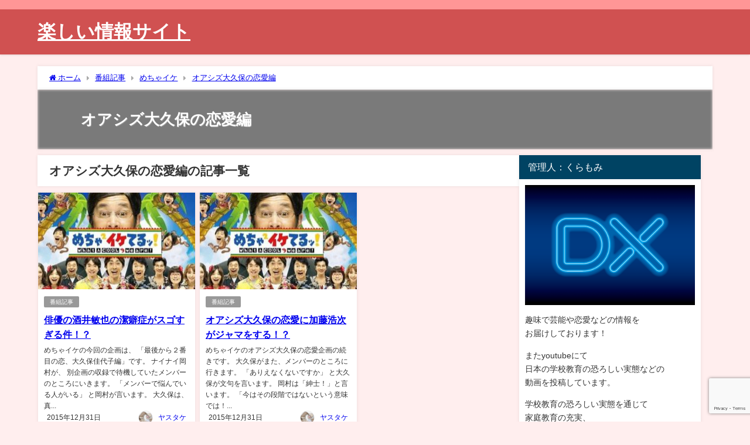

--- FILE ---
content_type: text/html; charset=UTF-8
request_url: http://makisimamu.xyz/?cat=29
body_size: 22296
content:
<!DOCTYPE html>
<html lang="ja">
<head>
<meta charset="utf-8">
<meta http-equiv="X-UA-Compatible" content="IE=edge">
<meta name="viewport" content="width=device-width, initial-scale=1" />
<title>オアシズ大久保の恋愛編</title>
<meta name="description" content="">
<link rel="canonical" href="http://makisimamu.xyz/?cat=29">
<link rel="shortcut icon" href="">
<!--[if IE]>
		<link rel="shortcut icon" href="">
<![endif]-->
<link rel="apple-touch-icon" href="" />
<meta name='robots' content='max-image-preview, noindex' />
	<style>img:is([sizes="auto" i], [sizes^="auto," i]) { contain-intrinsic-size: 3000px 1500px }</style>
	<link rel='dns-prefetch' href='//codoc.jp' />
<link rel='dns-prefetch' href='//cdnjs.cloudflare.com' />
<link rel="alternate" type="application/rss+xml" title="楽しい情報サイト &raquo; フィード" href="http://makisimamu.xyz/?feed=rss2" />
<link rel="alternate" type="application/rss+xml" title="楽しい情報サイト &raquo; コメントフィード" href="http://makisimamu.xyz/?feed=comments-rss2" />
<link rel="alternate" type="application/rss+xml" title="楽しい情報サイト &raquo; オアシズ大久保の恋愛編 カテゴリーのフィード" href="http://makisimamu.xyz/?feed=rss2&#038;cat=29" />
<link rel='stylesheet'  href='http://makisimamu.xyz/wp-includes/css/dist/block-library/style.min.css?ver=6.8.3&#038;theme=6.1.11'  media='all'>
<style id='global-styles-inline-css' type='text/css'>
:root{--wp--preset--aspect-ratio--square: 1;--wp--preset--aspect-ratio--4-3: 4/3;--wp--preset--aspect-ratio--3-4: 3/4;--wp--preset--aspect-ratio--3-2: 3/2;--wp--preset--aspect-ratio--2-3: 2/3;--wp--preset--aspect-ratio--16-9: 16/9;--wp--preset--aspect-ratio--9-16: 9/16;--wp--preset--color--black: #000000;--wp--preset--color--cyan-bluish-gray: #abb8c3;--wp--preset--color--white: #ffffff;--wp--preset--color--pale-pink: #f78da7;--wp--preset--color--vivid-red: #cf2e2e;--wp--preset--color--luminous-vivid-orange: #ff6900;--wp--preset--color--luminous-vivid-amber: #fcb900;--wp--preset--color--light-green-cyan: #7bdcb5;--wp--preset--color--vivid-green-cyan: #00d084;--wp--preset--color--pale-cyan-blue: #8ed1fc;--wp--preset--color--vivid-cyan-blue: #0693e3;--wp--preset--color--vivid-purple: #9b51e0;--wp--preset--color--light-blue: #70b8f1;--wp--preset--color--light-red: #ff8178;--wp--preset--color--light-green: #2ac113;--wp--preset--color--light-yellow: #ffe822;--wp--preset--color--light-orange: #ffa30d;--wp--preset--color--blue: #00f;--wp--preset--color--red: #f00;--wp--preset--color--purple: #674970;--wp--preset--color--gray: #ccc;--wp--preset--gradient--vivid-cyan-blue-to-vivid-purple: linear-gradient(135deg,rgba(6,147,227,1) 0%,rgb(155,81,224) 100%);--wp--preset--gradient--light-green-cyan-to-vivid-green-cyan: linear-gradient(135deg,rgb(122,220,180) 0%,rgb(0,208,130) 100%);--wp--preset--gradient--luminous-vivid-amber-to-luminous-vivid-orange: linear-gradient(135deg,rgba(252,185,0,1) 0%,rgba(255,105,0,1) 100%);--wp--preset--gradient--luminous-vivid-orange-to-vivid-red: linear-gradient(135deg,rgba(255,105,0,1) 0%,rgb(207,46,46) 100%);--wp--preset--gradient--very-light-gray-to-cyan-bluish-gray: linear-gradient(135deg,rgb(238,238,238) 0%,rgb(169,184,195) 100%);--wp--preset--gradient--cool-to-warm-spectrum: linear-gradient(135deg,rgb(74,234,220) 0%,rgb(151,120,209) 20%,rgb(207,42,186) 40%,rgb(238,44,130) 60%,rgb(251,105,98) 80%,rgb(254,248,76) 100%);--wp--preset--gradient--blush-light-purple: linear-gradient(135deg,rgb(255,206,236) 0%,rgb(152,150,240) 100%);--wp--preset--gradient--blush-bordeaux: linear-gradient(135deg,rgb(254,205,165) 0%,rgb(254,45,45) 50%,rgb(107,0,62) 100%);--wp--preset--gradient--luminous-dusk: linear-gradient(135deg,rgb(255,203,112) 0%,rgb(199,81,192) 50%,rgb(65,88,208) 100%);--wp--preset--gradient--pale-ocean: linear-gradient(135deg,rgb(255,245,203) 0%,rgb(182,227,212) 50%,rgb(51,167,181) 100%);--wp--preset--gradient--electric-grass: linear-gradient(135deg,rgb(202,248,128) 0%,rgb(113,206,126) 100%);--wp--preset--gradient--midnight: linear-gradient(135deg,rgb(2,3,129) 0%,rgb(40,116,252) 100%);--wp--preset--font-size--small: .8em;--wp--preset--font-size--medium: 1em;--wp--preset--font-size--large: 1.2em;--wp--preset--font-size--x-large: 42px;--wp--preset--font-size--xlarge: 1.5em;--wp--preset--font-size--xxlarge: 2em;--wp--preset--spacing--20: 0.44rem;--wp--preset--spacing--30: 0.67rem;--wp--preset--spacing--40: 1rem;--wp--preset--spacing--50: 1.5rem;--wp--preset--spacing--60: 2.25rem;--wp--preset--spacing--70: 3.38rem;--wp--preset--spacing--80: 5.06rem;--wp--preset--shadow--natural: 6px 6px 9px rgba(0, 0, 0, 0.2);--wp--preset--shadow--deep: 12px 12px 50px rgba(0, 0, 0, 0.4);--wp--preset--shadow--sharp: 6px 6px 0px rgba(0, 0, 0, 0.2);--wp--preset--shadow--outlined: 6px 6px 0px -3px rgba(255, 255, 255, 1), 6px 6px rgba(0, 0, 0, 1);--wp--preset--shadow--crisp: 6px 6px 0px rgba(0, 0, 0, 1);--wp--custom--spacing--small: max(1.25rem, 5vw);--wp--custom--spacing--medium: clamp(2rem, 8vw, calc(4 * var(--wp--style--block-gap)));--wp--custom--spacing--large: clamp(4rem, 10vw, 8rem);--wp--custom--spacing--outer: var(--wp--custom--spacing--small, 1.25rem);--wp--custom--typography--font-size--huge: clamp(2.25rem, 4vw, 2.75rem);--wp--custom--typography--font-size--gigantic: clamp(2.75rem, 6vw, 3.25rem);--wp--custom--typography--font-size--colossal: clamp(3.25rem, 8vw, 6.25rem);--wp--custom--typography--line-height--tiny: 1.15;--wp--custom--typography--line-height--small: 1.2;--wp--custom--typography--line-height--medium: 1.4;--wp--custom--typography--line-height--normal: 1.6;}:root { --wp--style--global--content-size: 769px;--wp--style--global--wide-size: 1240px; }:where(body) { margin: 0; }.wp-site-blocks > .alignleft { float: left; margin-right: 2em; }.wp-site-blocks > .alignright { float: right; margin-left: 2em; }.wp-site-blocks > .aligncenter { justify-content: center; margin-left: auto; margin-right: auto; }:where(.wp-site-blocks) > * { margin-block-start: 1.5em; margin-block-end: 0; }:where(.wp-site-blocks) > :first-child { margin-block-start: 0; }:where(.wp-site-blocks) > :last-child { margin-block-end: 0; }:root { --wp--style--block-gap: 1.5em; }:root :where(.is-layout-flow) > :first-child{margin-block-start: 0;}:root :where(.is-layout-flow) > :last-child{margin-block-end: 0;}:root :where(.is-layout-flow) > *{margin-block-start: 1.5em;margin-block-end: 0;}:root :where(.is-layout-constrained) > :first-child{margin-block-start: 0;}:root :where(.is-layout-constrained) > :last-child{margin-block-end: 0;}:root :where(.is-layout-constrained) > *{margin-block-start: 1.5em;margin-block-end: 0;}:root :where(.is-layout-flex){gap: 1.5em;}:root :where(.is-layout-grid){gap: 1.5em;}.is-layout-flow > .alignleft{float: left;margin-inline-start: 0;margin-inline-end: 2em;}.is-layout-flow > .alignright{float: right;margin-inline-start: 2em;margin-inline-end: 0;}.is-layout-flow > .aligncenter{margin-left: auto !important;margin-right: auto !important;}.is-layout-constrained > .alignleft{float: left;margin-inline-start: 0;margin-inline-end: 2em;}.is-layout-constrained > .alignright{float: right;margin-inline-start: 2em;margin-inline-end: 0;}.is-layout-constrained > .aligncenter{margin-left: auto !important;margin-right: auto !important;}.is-layout-constrained > :where(:not(.alignleft):not(.alignright):not(.alignfull)){max-width: var(--wp--style--global--content-size);margin-left: auto !important;margin-right: auto !important;}.is-layout-constrained > .alignwide{max-width: var(--wp--style--global--wide-size);}body .is-layout-flex{display: flex;}.is-layout-flex{flex-wrap: wrap;align-items: center;}.is-layout-flex > :is(*, div){margin: 0;}body .is-layout-grid{display: grid;}.is-layout-grid > :is(*, div){margin: 0;}body{padding-top: 0px;padding-right: 0px;padding-bottom: 0px;padding-left: 0px;}:root :where(.wp-element-button, .wp-block-button__link){background-color: #32373c;border-width: 0;color: #fff;font-family: inherit;font-size: inherit;line-height: inherit;padding: calc(0.667em + 2px) calc(1.333em + 2px);text-decoration: none;}.has-black-color{color: var(--wp--preset--color--black) !important;}.has-cyan-bluish-gray-color{color: var(--wp--preset--color--cyan-bluish-gray) !important;}.has-white-color{color: var(--wp--preset--color--white) !important;}.has-pale-pink-color{color: var(--wp--preset--color--pale-pink) !important;}.has-vivid-red-color{color: var(--wp--preset--color--vivid-red) !important;}.has-luminous-vivid-orange-color{color: var(--wp--preset--color--luminous-vivid-orange) !important;}.has-luminous-vivid-amber-color{color: var(--wp--preset--color--luminous-vivid-amber) !important;}.has-light-green-cyan-color{color: var(--wp--preset--color--light-green-cyan) !important;}.has-vivid-green-cyan-color{color: var(--wp--preset--color--vivid-green-cyan) !important;}.has-pale-cyan-blue-color{color: var(--wp--preset--color--pale-cyan-blue) !important;}.has-vivid-cyan-blue-color{color: var(--wp--preset--color--vivid-cyan-blue) !important;}.has-vivid-purple-color{color: var(--wp--preset--color--vivid-purple) !important;}.has-light-blue-color{color: var(--wp--preset--color--light-blue) !important;}.has-light-red-color{color: var(--wp--preset--color--light-red) !important;}.has-light-green-color{color: var(--wp--preset--color--light-green) !important;}.has-light-yellow-color{color: var(--wp--preset--color--light-yellow) !important;}.has-light-orange-color{color: var(--wp--preset--color--light-orange) !important;}.has-blue-color{color: var(--wp--preset--color--blue) !important;}.has-red-color{color: var(--wp--preset--color--red) !important;}.has-purple-color{color: var(--wp--preset--color--purple) !important;}.has-gray-color{color: var(--wp--preset--color--gray) !important;}.has-black-background-color{background-color: var(--wp--preset--color--black) !important;}.has-cyan-bluish-gray-background-color{background-color: var(--wp--preset--color--cyan-bluish-gray) !important;}.has-white-background-color{background-color: var(--wp--preset--color--white) !important;}.has-pale-pink-background-color{background-color: var(--wp--preset--color--pale-pink) !important;}.has-vivid-red-background-color{background-color: var(--wp--preset--color--vivid-red) !important;}.has-luminous-vivid-orange-background-color{background-color: var(--wp--preset--color--luminous-vivid-orange) !important;}.has-luminous-vivid-amber-background-color{background-color: var(--wp--preset--color--luminous-vivid-amber) !important;}.has-light-green-cyan-background-color{background-color: var(--wp--preset--color--light-green-cyan) !important;}.has-vivid-green-cyan-background-color{background-color: var(--wp--preset--color--vivid-green-cyan) !important;}.has-pale-cyan-blue-background-color{background-color: var(--wp--preset--color--pale-cyan-blue) !important;}.has-vivid-cyan-blue-background-color{background-color: var(--wp--preset--color--vivid-cyan-blue) !important;}.has-vivid-purple-background-color{background-color: var(--wp--preset--color--vivid-purple) !important;}.has-light-blue-background-color{background-color: var(--wp--preset--color--light-blue) !important;}.has-light-red-background-color{background-color: var(--wp--preset--color--light-red) !important;}.has-light-green-background-color{background-color: var(--wp--preset--color--light-green) !important;}.has-light-yellow-background-color{background-color: var(--wp--preset--color--light-yellow) !important;}.has-light-orange-background-color{background-color: var(--wp--preset--color--light-orange) !important;}.has-blue-background-color{background-color: var(--wp--preset--color--blue) !important;}.has-red-background-color{background-color: var(--wp--preset--color--red) !important;}.has-purple-background-color{background-color: var(--wp--preset--color--purple) !important;}.has-gray-background-color{background-color: var(--wp--preset--color--gray) !important;}.has-black-border-color{border-color: var(--wp--preset--color--black) !important;}.has-cyan-bluish-gray-border-color{border-color: var(--wp--preset--color--cyan-bluish-gray) !important;}.has-white-border-color{border-color: var(--wp--preset--color--white) !important;}.has-pale-pink-border-color{border-color: var(--wp--preset--color--pale-pink) !important;}.has-vivid-red-border-color{border-color: var(--wp--preset--color--vivid-red) !important;}.has-luminous-vivid-orange-border-color{border-color: var(--wp--preset--color--luminous-vivid-orange) !important;}.has-luminous-vivid-amber-border-color{border-color: var(--wp--preset--color--luminous-vivid-amber) !important;}.has-light-green-cyan-border-color{border-color: var(--wp--preset--color--light-green-cyan) !important;}.has-vivid-green-cyan-border-color{border-color: var(--wp--preset--color--vivid-green-cyan) !important;}.has-pale-cyan-blue-border-color{border-color: var(--wp--preset--color--pale-cyan-blue) !important;}.has-vivid-cyan-blue-border-color{border-color: var(--wp--preset--color--vivid-cyan-blue) !important;}.has-vivid-purple-border-color{border-color: var(--wp--preset--color--vivid-purple) !important;}.has-light-blue-border-color{border-color: var(--wp--preset--color--light-blue) !important;}.has-light-red-border-color{border-color: var(--wp--preset--color--light-red) !important;}.has-light-green-border-color{border-color: var(--wp--preset--color--light-green) !important;}.has-light-yellow-border-color{border-color: var(--wp--preset--color--light-yellow) !important;}.has-light-orange-border-color{border-color: var(--wp--preset--color--light-orange) !important;}.has-blue-border-color{border-color: var(--wp--preset--color--blue) !important;}.has-red-border-color{border-color: var(--wp--preset--color--red) !important;}.has-purple-border-color{border-color: var(--wp--preset--color--purple) !important;}.has-gray-border-color{border-color: var(--wp--preset--color--gray) !important;}.has-vivid-cyan-blue-to-vivid-purple-gradient-background{background: var(--wp--preset--gradient--vivid-cyan-blue-to-vivid-purple) !important;}.has-light-green-cyan-to-vivid-green-cyan-gradient-background{background: var(--wp--preset--gradient--light-green-cyan-to-vivid-green-cyan) !important;}.has-luminous-vivid-amber-to-luminous-vivid-orange-gradient-background{background: var(--wp--preset--gradient--luminous-vivid-amber-to-luminous-vivid-orange) !important;}.has-luminous-vivid-orange-to-vivid-red-gradient-background{background: var(--wp--preset--gradient--luminous-vivid-orange-to-vivid-red) !important;}.has-very-light-gray-to-cyan-bluish-gray-gradient-background{background: var(--wp--preset--gradient--very-light-gray-to-cyan-bluish-gray) !important;}.has-cool-to-warm-spectrum-gradient-background{background: var(--wp--preset--gradient--cool-to-warm-spectrum) !important;}.has-blush-light-purple-gradient-background{background: var(--wp--preset--gradient--blush-light-purple) !important;}.has-blush-bordeaux-gradient-background{background: var(--wp--preset--gradient--blush-bordeaux) !important;}.has-luminous-dusk-gradient-background{background: var(--wp--preset--gradient--luminous-dusk) !important;}.has-pale-ocean-gradient-background{background: var(--wp--preset--gradient--pale-ocean) !important;}.has-electric-grass-gradient-background{background: var(--wp--preset--gradient--electric-grass) !important;}.has-midnight-gradient-background{background: var(--wp--preset--gradient--midnight) !important;}.has-small-font-size{font-size: var(--wp--preset--font-size--small) !important;}.has-medium-font-size{font-size: var(--wp--preset--font-size--medium) !important;}.has-large-font-size{font-size: var(--wp--preset--font-size--large) !important;}.has-x-large-font-size{font-size: var(--wp--preset--font-size--x-large) !important;}.has-xlarge-font-size{font-size: var(--wp--preset--font-size--xlarge) !important;}.has-xxlarge-font-size{font-size: var(--wp--preset--font-size--xxlarge) !important;}
:root :where(.wp-block-pullquote){font-size: 1.5em;line-height: 1.6;}
:root :where(.wp-block-group-is-layout-flow) > :first-child{margin-block-start: 0;}:root :where(.wp-block-group-is-layout-flow) > :last-child{margin-block-end: 0;}:root :where(.wp-block-group-is-layout-flow) > *{margin-block-start: 0;margin-block-end: 0;}:root :where(.wp-block-group-is-layout-constrained) > :first-child{margin-block-start: 0;}:root :where(.wp-block-group-is-layout-constrained) > :last-child{margin-block-end: 0;}:root :where(.wp-block-group-is-layout-constrained) > *{margin-block-start: 0;margin-block-end: 0;}:root :where(.wp-block-group-is-layout-flex){gap: 0;}:root :where(.wp-block-group-is-layout-grid){gap: 0;}
</style>
<link rel='stylesheet'  href='http://makisimamu.xyz/wp-content/plugins/contact-form-7/includes/css/styles.css?ver=6.1.4&#038;theme=6.1.11'  media='all'>
<link rel='stylesheet'  href='http://makisimamu.xyz/wp-content/themes/diver/css/style.min.css?ver=6.8.3&#038;theme=6.1.11'  media='all'>
<link rel='stylesheet'  href='http://makisimamu.xyz/wp-content/themes/diver/style.css?theme=6.1.11'  media='all'>
<script type="text/javascript" src="https://codoc.jp/js/cms.js?ver=6.8.3" id="codoc-injector-js-js"  data-css="blue"  data-usercode="jpuZQaa86w" defer></script>
<script type="text/javascript"src="http://makisimamu.xyz/wp-includes/js/jquery/jquery.min.js?ver=3.7.1&amp;theme=6.1.11" id="jquery-core-js"></script>
<script type="text/javascript"src="http://makisimamu.xyz/wp-includes/js/jquery/jquery-migrate.min.js?ver=3.4.1&amp;theme=6.1.11" id="jquery-migrate-js"></script>
<link rel="https://api.w.org/" href="http://makisimamu.xyz/index.php?rest_route=/" /><link rel="alternate" title="JSON" type="application/json" href="http://makisimamu.xyz/index.php?rest_route=/wp/v2/categories/29" /><link rel="EditURI" type="application/rsd+xml" title="RSD" href="http://makisimamu.xyz/xmlrpc.php?rsd" />
<meta name="generator" content="WordPress 6.8.3" />
      <script>
      (function(i,s,o,g,r,a,m){i['GoogleAnalyticsObject']=r;i[r]=i[r]||function(){(i[r].q=i[r].q||[]).push(arguments)},i[r].l=1*new Date();a=s.createElement(o),m=s.getElementsByTagName(o)[0];a.async=1;a.src=g;m.parentNode.insertBefore(a,m)})(window,document,'script','//www.google-analytics.com/analytics.js','ga');ga('create',"G-M1ZNTZ1N0P",'auto');ga('send','pageview');</script>
      
<script type="application/ld+json" class="json-ld">[]</script>
<style>body{background-image:url('');}</style><style>#onlynav ul ul,#nav_fixed #nav ul ul,.header-logo #nav ul ul {display:none;}#onlynav ul li:hover > ul,#nav_fixed #nav ul li:hover > ul,.header-logo #nav ul li:hover > ul{display:block;}</style> <style>body{background-color:#ffeeee;color:#333}:where(a){color:#333}:where(a):hover{color:#04C}.header-wrap,#header ul.sub-menu, #header ul.children,#scrollnav,.description_sp,#nav_fixed.fixed{background:#d05151;color:#fff}.header-wrap a,#nav_fixed.fixed a,div.logo_title{color:#fff}.header-wrap a:hover,#nav_fixed.fixed a:hover,div.logo_title:hover{color:#04c}.drawer-nav-btn span{background-color:#fff;}.drawer-nav-btn:before,.drawer-nav-btn:after {border-color:#fff;}.header_small_menu{background:#ff9696;color:#fff;border-bottom:none}.header_small_menu a{color:#fff}.header_small_menu a:hover{color:#04c}#onlynav,#onlynav ul li a,#nav_fixed #nav ul ul{background:#d05151;color:#fff}#onlynav ul > li:hover > a{background:#ffc4c4;color:#d05151;}#bigfooter{background:#ff9696;color:#fff}#bigfooter a{color:#fff}#bigfooter a:hover{color:#04c}#footer{background:#d05151;color:#fff;}#footer a{color:#fff}#footer a:hover{color:#04c}#sidebar .widget{background:#fff;}.post-box-contents,#main-wrap #pickup_posts_container img,.hentry,#single-main .post-sub,.single_thumbnail,.navigation,.in_loop,#breadcrumb,.pickup-cat-list,.maintop-widget, .mainbottom-widget,#share_plz,.sticky-post-box,.catpage_content_wrap,.cat-post-main{background:#fff;}.post-box{border-color:#ffd2d2;}</style> <style>@media screen and (min-width:1201px){#main-wrap,.header-wrap .header-logo,.header_small_content,.bigfooter_wrap,.footer_content,.container_top_widget,.container_bottom_widget{width:90%;}}@media screen and (max-width:1200px){ #main-wrap,.header-wrap .header-logo, .header_small_content, .bigfooter_wrap,.footer_content, .container_top_widget, .container_bottom_widget{width:96%;}}@media screen and (max-width:768px){#main-wrap,.header-wrap .header-logo,.header_small_content,.bigfooter_wrap,.footer_content,.container_top_widget,.container_bottom_widget{width:100%;}}@media screen and (min-width:960px){#sidebar {width:310px;}}</style><style type="text/css" id="diver-custom-heading-css">.content h2:where(:not([class])),:where(.is-editor-blocks) :where(.content) h2:not(.sc_heading){color:#fff;background-color:#607d8b;border-radius:5px;}.content h3:where(:not([class])),:where(.is-editor-blocks) :where(.content) h3:not(.sc_heading){color:#000;background-color:#000;border-bottom:2px solid #000;background:transparent;padding-left:0px;padding-right:0px;}.content h4:where(:not([class])),:where(.is-editor-blocks) :where(.content) h4:not(.sc_heading){color:#000;background-color:#000;background:transparent;display:flex;align-items:center;padding:0px;}.content h4:where(:not([class])):before,:where(.is-editor-blocks) :where(.content) h4:not(.sc_heading):before{content:"";width:.6em;height:.6em;margin-right:.6em;background-color:#000;transform:rotate(45deg);}.content h5:where(:not([class])),:where(.is-editor-blocks) :where(.content) h5:not(.sc_heading){color:#000;}</style>
<script src="https://www.youtube.com/iframe_api"></script>

</head>
<body itemscope="itemscope" itemtype="http://schema.org/WebPage" class="archive category category-29 wp-embed-responsive wp-theme-diver codoc-theme-blue  l-sidebar-right">

<div id="container">
<!-- header -->
	<!-- lpページでは表示しない -->
	<div id="header" class="clearfix">
					<header class="header-wrap" role="banner" itemscope="itemscope" itemtype="http://schema.org/WPHeader">
			<div class="header_small_menu clearfix">
		<div class="header_small_content">
			<div id="description"></div>
			<nav class="header_small_menu_right" role="navigation" itemscope="itemscope" itemtype="http://scheme.org/SiteNavigationElement">
							</nav>
		</div>
	</div>

			<div class="header-logo clearfix">
				<!-- 	<button type="button" class="drawer-toggle drawer-hamburger">
	  <span class="sr-only">toggle navigation</span>
	  <span class="drawer-hamburger-icon"></span>
	</button> -->

	<div class="drawer-nav-btn-wrap"><span class="drawer-nav-btn"><span></span></span></div>


	<div class="header_search"><a href="#header_search" class="header_search_btn" data-lity><div class="header_search_inner"><i class="fa fa-search" aria-hidden="true"></i><div class="header_search_title">SEARCH</div></div></a></div>

				<!-- /Navigation -->

								<div id="logo">
										<a href="http://makisimamu.xyz/">
													<div class="logo_title">楽しい情報サイト</div>
											</a>
				</div>
							</div>
		</header>
		<nav id="scrollnav" role="navigation" itemscope="itemscope" itemtype="http://scheme.org/SiteNavigationElement">
					</nav>
		
		<div id="nav_fixed">
		<div class="header-logo clearfix">
			<!-- Navigation -->
			<!-- 	<button type="button" class="drawer-toggle drawer-hamburger">
	  <span class="sr-only">toggle navigation</span>
	  <span class="drawer-hamburger-icon"></span>
	</button> -->

	<div class="drawer-nav-btn-wrap"><span class="drawer-nav-btn"><span></span></span></div>


	<div class="header_search"><a href="#header_search" class="header_search_btn" data-lity><div class="header_search_inner"><i class="fa fa-search" aria-hidden="true"></i><div class="header_search_title">SEARCH</div></div></a></div>

			<!-- /Navigation -->
			<div class="logo clearfix">
				<a href="http://makisimamu.xyz/">
											<div class="logo_title">楽しい情報サイト</div>
									</a>
			</div>
					<nav id="nav" role="navigation" itemscope="itemscope" itemtype="http://scheme.org/SiteNavigationElement">
							</nav>
				</div>
	</div>
							<nav id="onlynav" class="onlynav" role="navigation" itemscope="itemscope" itemtype="http://scheme.org/SiteNavigationElement">
							</nav>
					</div>
	<div class="d_sp">
		</div>
	
	<div id="main-wrap">
	<div id="breadcrumb"><ul itemscope itemtype="http://schema.org/BreadcrumbList"><li itemprop="itemListElement" itemscope itemtype="http://schema.org/ListItem"><a href="http://makisimamu.xyz/" itemprop="item"><span itemprop="name"><i class="fa fa-home" aria-hidden="true"></i> ホーム</span></a><meta itemprop="position" content="1" /></li><li itemprop="itemListElement" itemscope itemtype="http://schema.org/ListItem"><a href="http://makisimamu.xyz/?cat=43" itemprop="item"><span itemprop="name">番組記事</span></a><meta itemprop="position" content="2" /></li><li itemprop="itemListElement" itemscope itemtype="http://schema.org/ListItem"><a href="http://makisimamu.xyz/?cat=19" itemprop="item"><span itemprop="name">めちゃイケ</span></a><meta itemprop="position" content="3" /></li><li itemprop="itemListElement" itemscope itemtype="http://schema.org/ListItem"><a href="http://makisimamu.xyz/?cat=29" itemprop="item"><span itemprop="name">オアシズ大久保の恋愛編</span></a><meta itemprop="position" content="4" /></li></ul></div>	

    <div class="catpage_content_wrap" style="color:#fff;">
    <div class="cover lazyload" data-bg="" style="background-color: #999;"></div>
        <div class="innner clearfix">
            <div class="catpage_inner_content">
                <h1 class="catpage_title">オアシズ大久保の恋愛編</h1>
                                              </div>
                            <div class="catpage_tag">
                                    </div>
                    </div>
    </div>

	<div class="l-main-container">
		<!-- main -->
		<main id="main" style="margin-right:-330px;padding-right:330px;" role="main">
						<div class="wrap-post-title">オアシズ大久保の恋愛編の記事一覧</div>

			<section class="wrap-grid-post-box">
	
					<article class="grid_post-box" role="article">
			<div class="post-box-contents clearfix" data-href="http://makisimamu.xyz/?p=689">
				<figure class="grid_post_thumbnail post-box-thumbnail">
										<div class="post_thumbnail_wrap post-box-thumbnail__wrap">
					<img src="[data-uri]" width="300" height="166" alt="俳優の酒井敏也の潔癖症がスゴすぎる件！？" loading="lazy" data-src="http://makisimamu.xyz/wp-content/uploads/2015/12/oo-42-300x166.jpg" class="lazyload">					</div>
					
				</figure>

				<section class="post-meta-all">
											<div class="post-cat" style="background:"><a href="http://makisimamu.xyz/?cat=43" rel="category tag">番組記事</a></div>
																<div class="post-title">
						<a href="http://makisimamu.xyz/?p=689" title="俳優の酒井敏也の潔癖症がスゴすぎる件！？" rel="bookmark">俳優の酒井敏也の潔癖症がスゴすぎる件！？</a>
					</div>
					<div class="post-substr">
											めちゃイケの今回の企画は、 「最後から２番目の恋、大久保佳代子編」です。  ナイナイ岡村が、 別企画の収録で待機していたメンバーのところにいきます。 「メンバーで悩んでいる人がいる」 と岡村が言います。  大久保は、 真...										</div>
				</section>
									<time datetime="2015-12-31" class="post-date">
					2015年12月31日	
					</time>
													<ul class="post-author">
						<li class="post-author-thum"><img alt='アバター画像' src='http://makisimamu.xyz/wp-content/uploads/2022/03/いらすと-25x25.png' srcset='http://makisimamu.xyz/wp-content/uploads/2022/03/いらすと-50x50.png 2x' class='avatar avatar-25 photo' height='25' width='25' decoding='async'/></li>
						<li class="post-author-name"><a href="http://makisimamu.xyz/?author=1">ヤスタケ</a></li>
					</ul>
							</div>
		</article>
		
					<article class="grid_post-box" role="article">
			<div class="post-box-contents clearfix" data-href="http://makisimamu.xyz/?p=687">
				<figure class="grid_post_thumbnail post-box-thumbnail">
										<div class="post_thumbnail_wrap post-box-thumbnail__wrap">
					<img src="[data-uri]" width="300" height="166" alt="オアシズ大久保の恋愛に加藤浩次がジャマをする！？" loading="lazy" data-src="http://makisimamu.xyz/wp-content/uploads/2015/12/oo-42-300x166.jpg" class="lazyload">					</div>
					
				</figure>

				<section class="post-meta-all">
											<div class="post-cat" style="background:"><a href="http://makisimamu.xyz/?cat=43" rel="category tag">番組記事</a></div>
																<div class="post-title">
						<a href="http://makisimamu.xyz/?p=687" title="オアシズ大久保の恋愛に加藤浩次がジャマをする！？" rel="bookmark">オアシズ大久保の恋愛に加藤浩次がジャマをする！？</a>
					</div>
					<div class="post-substr">
											めちゃイケのオアシズ大久保の恋愛企画の続きです。 大久保がまた、メンバーのところに行きます。  「ありえなくないですか」 と大久保が文句を言います。 岡村は「紳士！」と言います。  「今はその段階ではないという意味では！...										</div>
				</section>
									<time datetime="2015-12-31" class="post-date">
					2015年12月31日	
					</time>
													<ul class="post-author">
						<li class="post-author-thum"><img alt='アバター画像' src='http://makisimamu.xyz/wp-content/uploads/2022/03/いらすと-25x25.png' srcset='http://makisimamu.xyz/wp-content/uploads/2022/03/いらすと-50x50.png 2x' class='avatar avatar-25 photo' height='25' width='25' decoding='async'/></li>
						<li class="post-author-name"><a href="http://makisimamu.xyz/?author=1">ヤスタケ</a></li>
					</ul>
							</div>
		</article>
			</section>

<style> 
	.grid_post-box .post-meta-all {padding-bottom: 33px;}
	@media screen and (max-width: 599px){
		.grid_post-box .post-meta-all{padding-bottom: 28px;}
	}
</style>
<!-- pager -->
<!-- /pager	 -->		</main>
		<!-- /main -->
			<!-- sidebar -->
	<div id="sidebar" role="complementary">
		<div class="sidebar_content">
						<div id="text-15" class="widget widget_text"><div class="widgettitle">管理人：くらもみ</div>			<div class="textwidget"><p><img decoding="async" src="http://makisimamu.xyz/wp-content/uploads/2024/01/sozai_image_202184.png" /></p>
<p><span class="css-901oao css-16my406 r-1tl8opc r-bcqeeo r-qvutc0">趣味で芸能や恋愛などの情報を</span><br />
<span class="css-901oao css-16my406 r-1tl8opc r-bcqeeo r-qvutc0">お届けしております！</span></p>
<p>またyoutubeにて<br />
日本の学校教育の恐ろしい実態などの<br />
動画を投稿しています。</p>
<p>学校教育の恐ろしい実態を通じて<br />
家庭教育の充実、<br />
子育ての真の楽しさを<br />
広めることを目的にしています。</p>
<p>子供の成長や自立を確立した<br />
教育プログラム、<br />
そして、女性との生活に困ることのない<br />
恋愛成就プログラムも提供しています。</p>
<p>目的としては<br />
教育の主権を学校が担っているのが<br />
おかしいことを伝えるためです。</p>
<p>自殺や犯罪の諸悪の根源の多くは<br />
学校教育です。</p>
<p>そのことを少しでも<br />
皆さんに分かってもらうために<br />
学校教育関連の動画を<br />
投稿しています。</p>
<p><strong><a href="http://makisimamu.xyz/?page_id=26">→ココを押すと「当サイトの全記事一覧」へ</a></strong></p>
</div>
		</div>        <div id="diver_widget_newpost-4" class="widget widget_diver_widget_newpost">      
      <div class="widgettitle">嵐トピックス</div>        <ul>
                                          <li class="widget_post_list clearfix">
              <a class="clearfix" href="http://makisimamu.xyz/?p=3518" title="嵐で辞める覚悟をしていたのは誰？ 読むと嵐の人気の理由が少し分かる！？">
                              <div class="post_list_thumb" style="width: 100px;height:80px;">
                <img src="[data-uri]" width="300" height="237" alt="嵐で辞める覚悟をしていたのは誰？ 読むと嵐の人気の理由が少し分かる！？" loading="lazy" data-src="http://makisimamu.xyz/wp-content/uploads/2018/06/jj-12-300x237.png" class="lazyload">                                      <div class="post_list_cat" style="">嵐・メンバー記事</div>
                  
                                   </div>
                             <div class="meta" style="margin-left:-110px;padding-left:110px;">
                    <div class="post_list_title">嵐で辞める覚悟をしていたのは誰？ 読むと嵐の人気の理由が少し分かる！？</div>
                    <div class="post_list_tag">
                                                              </div>
                                            
                    <div class="post_list_date">2018.06.29</div>              </div>
              </a>
            </li>
                                  <li class="widget_post_list clearfix">
              <a class="clearfix" href="http://makisimamu.xyz/?p=2229" title="綾野剛がガチの嵐ファンで愛がすごすぎる！">
                              <div class="post_list_thumb" style="width: 100px;height:80px;">
                <img src="[data-uri]" width="230" height="276" alt="綾野剛がガチの嵐ファンで愛がすごすぎる！" loading="lazy" data-src="http://makisimamu.xyz/wp-content/uploads/2017/04/aa-23.png" class="lazyload">                                      <div class="post_list_cat" style="">嵐・メンバー記事</div>
                  
                                   </div>
                             <div class="meta" style="margin-left:-110px;padding-left:110px;">
                    <div class="post_list_title">綾野剛がガチの嵐ファンで愛がすごすぎる！</div>
                    <div class="post_list_tag">
                                                              </div>
                                            
                    <div class="post_list_date">2017.04.26</div>              </div>
              </a>
            </li>
                                  <li class="widget_post_list clearfix">
              <a class="clearfix" href="http://makisimamu.xyz/?p=1368" title="嵐の現在の身長と体重とサバ読みがいわれる要因は？">
                              <div class="post_list_thumb" style="width: 100px;height:80px;">
                <img src="[data-uri]" width="300" height="293" alt="嵐の現在の身長と体重とサバ読みがいわれる要因は？" loading="lazy" data-src="http://makisimamu.xyz/wp-content/uploads/2017/01/嵐１９-1-300x293.png" class="lazyload">                                      <div class="post_list_cat" style="">嵐・メンバー記事</div>
                  
                                   </div>
                             <div class="meta" style="margin-left:-110px;padding-left:110px;">
                    <div class="post_list_title">嵐の現在の身長と体重とサバ読みがいわれる要因は？</div>
                    <div class="post_list_tag">
                                                              </div>
                                            
                    <div class="post_list_date">2017.01.28</div>              </div>
              </a>
            </li>
                                  <li class="widget_post_list clearfix">
              <a class="clearfix" href="http://makisimamu.xyz/?p=4883" title="嵐のSNSで「ファンと繋がっていたい」思いに不安の声も！？">
                              <div class="post_list_thumb" style="width: 100px;height:80px;">
                <img src="[data-uri]" width="300" height="227" alt="嵐のSNSで「ファンと繋がっていたい」思いに不安の声も！？" loading="lazy" data-src="http://makisimamu.xyz/wp-content/uploads/2019/01/aaa-9-300x227.png" class="lazyload">                                      <div class="post_list_cat" style="">嵐・メンバー記事</div>
                  
                                   </div>
                             <div class="meta" style="margin-left:-110px;padding-left:110px;">
                    <div class="post_list_title">嵐のSNSで「ファンと繋がっていたい」思いに不安の声も！？</div>
                    <div class="post_list_tag">
                                                              </div>
                                            
                    <div class="post_list_date">2019.11.09</div>              </div>
              </a>
            </li>
                                  <li class="widget_post_list clearfix">
              <a class="clearfix" href="http://makisimamu.xyz/?p=10947" title="嵐が有吉弘行、ヒロシらにも愛され続ける理由とは！？">
                              <div class="post_list_thumb" style="width: 100px;height:80px;">
                <img src="[data-uri]" width="262" height="300" alt="嵐が有吉弘行、ヒロシらにも愛され続ける理由とは！？" loading="lazy" data-src="http://makisimamu.xyz/wp-content/uploads/2021/03/有吉-262x300.png" class="lazyload">                                      <div class="post_list_cat" style="">嵐・メンバー記事</div>
                  
                                   </div>
                             <div class="meta" style="margin-left:-110px;padding-left:110px;">
                    <div class="post_list_title">嵐が有吉弘行、ヒロシらにも愛され続ける理由とは！？</div>
                    <div class="post_list_tag">
                                                              </div>
                                            
                    <div class="post_list_date">2021.03.30</div>              </div>
              </a>
            </li>
          
          
                </ul>
        </div>            <div id="diver_widget_newpost-12" class="widget widget_diver_widget_newpost">      
      <div class="widgettitle">キスマイトピックス</div>        <ul>
                                          <li class="widget_post_list clearfix">
              <a class="clearfix" href="http://makisimamu.xyz/?p=7524" title="キスマイのメンバーがお互いの良いところを褒め合う！？">
                              <div class="post_list_thumb" style="width: 100px;height:80px;">
                <img src="[data-uri]" width="249" height="300" alt="キスマイのメンバーがお互いの良いところを褒め合う！？" loading="lazy" data-src="http://makisimamu.xyz/wp-content/uploads/2020/05/キスマイ-249x300.jpg" class="lazyload">                                      <div class="post_list_cat" style="">キスマイ・メンバー記事</div>
                  
                                   </div>
                             <div class="meta" style="margin-left:-110px;padding-left:110px;">
                    <div class="post_list_title">キスマイのメンバーがお互いの良いところを褒め合う！？</div>
                    <div class="post_list_tag">
                                                              </div>
                                            
                    <div class="post_list_date">2020.05.03</div>              </div>
              </a>
            </li>
                                  <li class="widget_post_list clearfix">
              <a class="clearfix" href="http://makisimamu.xyz/?p=509" title="Kis-My-Ft2の人気に陰りが！？ジャニーズ内紛の効果もしくは！？">
                              <div class="post_list_thumb" style="width: 100px;height:80px;">
                <img src="[data-uri]" width="300" height="221" alt="Kis-My-Ft2の人気に陰りが！？ジャニーズ内紛の効果もしくは！？" loading="lazy" data-src="http://makisimamu.xyz/wp-content/uploads/2015/12/キスマイ４-300x221.png" class="lazyload">                                      <div class="post_list_cat" style="">キスマイ・メンバー記事</div>
                  
                                   </div>
                             <div class="meta" style="margin-left:-110px;padding-left:110px;">
                    <div class="post_list_title">Kis-My-Ft2の人気に陰りが！？ジャニーズ内紛の効果もしくは！？</div>
                    <div class="post_list_tag">
                                                              </div>
                                            
                    <div class="post_list_date">2015.12.22</div>              </div>
              </a>
            </li>
                                  <li class="widget_post_list clearfix">
              <a class="clearfix" href="http://makisimamu.xyz/?p=761" title="玉森裕太と伊野尾慧の仲の良さは今も続いてる！？">
                              <div class="post_list_thumb" style="width: 100px;height:80px;">
                <img src="[data-uri]" width="296" height="300" alt="玉森裕太と伊野尾慧の仲の良さは今も続いてる！？" loading="lazy" data-src="http://makisimamu.xyz/wp-content/uploads/2016/01/玉森５-296x300.png" class="lazyload">                                      <div class="post_list_cat" style="">キスマイ・メンバー記事</div>
                  
                                   </div>
                             <div class="meta" style="margin-left:-110px;padding-left:110px;">
                    <div class="post_list_title">玉森裕太と伊野尾慧の仲の良さは今も続いてる！？</div>
                    <div class="post_list_tag">
                                                              </div>
                                            
                    <div class="post_list_date">2016.01.02</div>              </div>
              </a>
            </li>
                                  <li class="widget_post_list clearfix">
              <a class="clearfix" href="http://makisimamu.xyz/?p=68" title="玉森裕太の彼女は「莉」の字がつく「ゆり」という女性か！？">
                              <div class="post_list_thumb" style="width: 100px;height:80px;">
                <img src="[data-uri]" width="271" height="300" alt="玉森裕太の彼女は「莉」の字がつく「ゆり」という女性か！？" loading="lazy" data-src="http://makisimamu.xyz/wp-content/uploads/2014/09/oo-12-271x300.jpg" class="lazyload">                                      <div class="post_list_cat" style="">キスマイ・メンバー記事</div>
                  
                                   </div>
                             <div class="meta" style="margin-left:-110px;padding-left:110px;">
                    <div class="post_list_title">玉森裕太の彼女は「莉」の字がつく「ゆり」という女性か！？</div>
                    <div class="post_list_tag">
                                                              </div>
                                            
                    <div class="post_list_date">2014.09.25</div>              </div>
              </a>
            </li>
                                  <li class="widget_post_list clearfix">
              <a class="clearfix" href="http://makisimamu.xyz/?p=1089" title="玉森裕太の人気がスゴい5つの理由とは！？">
                              <div class="post_list_thumb" style="width: 100px;height:80px;">
                <img src="[data-uri]" width="300" height="289" alt="玉森裕太の人気がスゴい5つの理由とは！？" loading="lazy" data-src="http://makisimamu.xyz/wp-content/uploads/2017/01/aa-2-300x289.png" class="lazyload">                                      <div class="post_list_cat" style="">キスマイ・メンバー記事</div>
                  
                                   </div>
                             <div class="meta" style="margin-left:-110px;padding-left:110px;">
                    <div class="post_list_title">玉森裕太の人気がスゴい5つの理由とは！？</div>
                    <div class="post_list_tag">
                                                              </div>
                                            
                    <div class="post_list_date">2017.01.06</div>              </div>
              </a>
            </li>
          
          
                </ul>
        </div>            <div id="diver_widget_newpost-10" class="widget widget_diver_widget_newpost">      
      <div class="widgettitle">乃木坂46トピックス</div>        <ul>
                                          <li class="widget_post_list clearfix">
              <a class="clearfix" href="http://makisimamu.xyz/?p=4895" title="西野七瀬は「安心感が違う」と共演者から好評！？その魅力とは！？">
                              <div class="post_list_thumb" style="width: 100px;height:80px;">
                <img src="[data-uri]" width="276" height="300" alt="西野七瀬は「安心感が違う」と共演者から好評！？その魅力とは！？" loading="lazy" data-src="http://makisimamu.xyz/wp-content/uploads/2019/11/oo-34-276x300.jpg" class="lazyload">                                      <div class="post_list_cat" style="">乃木坂４６・メンバー・卒業生記事</div>
                  
                                   </div>
                             <div class="meta" style="margin-left:-110px;padding-left:110px;">
                    <div class="post_list_title">西野七瀬は「安心感が違う」と共演者から好評！？その魅力とは！？</div>
                    <div class="post_list_tag">
                                                              </div>
                                            
                    <div class="post_list_date">2019.11.10</div>              </div>
              </a>
            </li>
                                  <li class="widget_post_list clearfix">
              <a class="clearfix" href="http://makisimamu.xyz/?p=11323" title="乃木坂46の田村真佑、初選抜入りで男性と思わずハグ！？">
                              <div class="post_list_thumb" style="width: 100px;height:80px;">
                <img src="[data-uri]" width="252" height="300" alt="乃木坂46の田村真佑、初選抜入りで男性と思わずハグ！？" loading="lazy" data-src="http://makisimamu.xyz/wp-content/uploads/2021/03/田村真佑-252x300.png" class="lazyload">                                      <div class="post_list_cat" style="">乃木坂４６・メンバー・卒業生記事</div>
                  
                                   </div>
                             <div class="meta" style="margin-left:-110px;padding-left:110px;">
                    <div class="post_list_title">乃木坂46の田村真佑、初選抜入りで男性と思わずハグ！？</div>
                    <div class="post_list_tag">
                                                              </div>
                                            
                    <div class="post_list_date">2021.03.29</div>              </div>
              </a>
            </li>
                                  <li class="widget_post_list clearfix">
              <a class="clearfix" href="http://makisimamu.xyz/?p=3400" title="乃木坂46白石麻衣が約23万円の洗濯機を即購入！やっぱり金あるんだな～！">
                              <div class="post_list_thumb" style="width: 100px;height:80px;">
                <img src="[data-uri]" width="232" height="300" alt="乃木坂46白石麻衣が約23万円の洗濯機を即購入！やっぱり金あるんだな～！" loading="lazy" data-src="http://makisimamu.xyz/wp-content/uploads/2018/06/aa-38-232x300.png" class="lazyload">                                      <div class="post_list_cat" style="">乃木坂４６・メンバー・卒業生記事</div>
                  
                                   </div>
                             <div class="meta" style="margin-left:-110px;padding-left:110px;">
                    <div class="post_list_title">乃木坂46白石麻衣が約23万円の洗濯機を即購入！やっぱり金あるんだな～！</div>
                    <div class="post_list_tag">
                                                              </div>
                                            
                    <div class="post_list_date">2018.06.05</div>              </div>
              </a>
            </li>
                                  <li class="widget_post_list clearfix">
              <a class="clearfix" href="http://makisimamu.xyz/?p=14749" title="白石麻衣のXマスの過ごし方は「〇〇と〇〇すること」">
                              <div class="post_list_thumb" style="width: 100px;height:80px;">
                <img src="[data-uri]" width="300" height="281" alt="白石麻衣のXマスの過ごし方は「〇〇と〇〇すること」" loading="lazy" data-src="http://makisimamu.xyz/wp-content/uploads/2022/03/スクリーンショット-2022-03-13-231007-300x281.png" class="lazyload">                                      <div class="post_list_cat" style="">乃木坂４６・メンバー・卒業生記事</div>
                  
                                   </div>
                             <div class="meta" style="margin-left:-110px;padding-left:110px;">
                    <div class="post_list_title">白石麻衣のXマスの過ごし方は「〇〇と〇〇すること」</div>
                    <div class="post_list_tag">
                                                              </div>
                                            
                    <div class="post_list_date">2022.03.13</div>              </div>
              </a>
            </li>
                                  <li class="widget_post_list clearfix">
              <a class="clearfix" href="http://makisimamu.xyz/?p=14344" title="西野七瀬「もう辞めたほうがいいかも」「全然仕事ない」白石麻衣　「この子（西野七瀬）と活動できていたことがすごいうれしい」">
                              <div class="post_list_thumb" style="width: 100px;height:80px;">
                <img src="[data-uri]" width="300" height="199" alt="西野七瀬「もう辞めたほうがいいかも」「全然仕事ない」白石麻衣　「この子（西野七瀬）と活動できていたことがすごいうれしい」" loading="lazy" data-src="http://makisimamu.xyz/wp-content/uploads/2021/09/白石西野-300x199.png" class="lazyload">                                      <div class="post_list_cat" style="">乃木坂４６・メンバー・卒業生記事</div>
                  
                                   </div>
                             <div class="meta" style="margin-left:-110px;padding-left:110px;">
                    <div class="post_list_title">西野七瀬「もう辞めたほうがいいかも」「全然仕事ない」白石麻衣　「この子（西野七瀬）と活動できていたことがすごいうれしい」</div>
                    <div class="post_list_tag">
                                                              </div>
                                            
                    <div class="post_list_date">2021.09.06</div>              </div>
              </a>
            </li>
          
          
                </ul>
        </div>            <div id="diver_widget_newpost-11" class="widget widget_diver_widget_newpost">      
      <div class="widgettitle">櫻坂46トピックス</div>        <ul>
                                          <li class="widget_post_list clearfix">
              <a class="clearfix" href="http://makisimamu.xyz/?p=5328" title="平手友梨奈の相談相手は一人だけ。多くのメンバーが「もう、疲れた」。">
                              <div class="post_list_thumb" style="width: 100px;height:80px;">
                <img src="[data-uri]" width="281" height="300" alt="平手友梨奈の相談相手は一人だけ。多くのメンバーが「もう、疲れた」。" loading="lazy" data-src="http://makisimamu.xyz/wp-content/uploads/2020/01/oo-281x300.jpg" class="lazyload">                                      <div class="post_list_cat" style="">櫻坂（欅坂）４６・メンバー・卒業生記事</div>
                  
                                   </div>
                             <div class="meta" style="margin-left:-110px;padding-left:110px;">
                    <div class="post_list_title">平手友梨奈の相談相手は一人だけ。多くのメンバーが「もう、疲れた」。</div>
                    <div class="post_list_tag">
                                                              </div>
                                            
                    <div class="post_list_date">2020.01.25</div>              </div>
              </a>
            </li>
                                  <li class="widget_post_list clearfix">
              <a class="clearfix" href="http://makisimamu.xyz/?p=7997" title="長濱ねる脱退は山口真帆事件の加害者のＮＧＴメンバーのせい！？">
                              <div class="post_list_thumb" style="width: 100px;height:80px;">
                <img src="[data-uri]" width="300" height="300" alt="長濱ねる脱退は山口真帆事件の加害者のＮＧＴメンバーのせい！？" loading="lazy" data-src="http://makisimamu.xyz/wp-content/uploads/2020/05/欅NGT-300x300.jpg" class="lazyload">                                      <div class="post_list_cat" style="">櫻坂（欅坂）４６・メンバー・卒業生記事</div>
                  
                                   </div>
                             <div class="meta" style="margin-left:-110px;padding-left:110px;">
                    <div class="post_list_title">長濱ねる脱退は山口真帆事件の加害者のＮＧＴメンバーのせい！？</div>
                    <div class="post_list_tag">
                                                              </div>
                                            
                    <div class="post_list_date">2020.05.24</div>              </div>
              </a>
            </li>
                                  <li class="widget_post_list clearfix">
              <a class="clearfix" href="http://makisimamu.xyz/?p=7950" title="今泉佑唯、卒業前に「理想とするアイドルになれなくて」発言、握手会の謎の隔離の真相とは！？">
                              <div class="post_list_thumb" style="width: 100px;height:80px;">
                <img src="[data-uri]" width="264" height="300" alt="今泉佑唯、卒業前に「理想とするアイドルになれなくて」発言、握手会の謎の隔離の真相とは！？" loading="lazy" data-src="http://makisimamu.xyz/wp-content/uploads/2020/05/今泉-1-264x300.jpg" class="lazyload">                                      <div class="post_list_cat" style="">櫻坂（欅坂）４６・メンバー・卒業生記事</div>
                  
                                   </div>
                             <div class="meta" style="margin-left:-110px;padding-left:110px;">
                    <div class="post_list_title">今泉佑唯、卒業前に「理想とするアイドルになれなくて」発言、握手会の謎の隔離の真相とは！？</div>
                    <div class="post_list_tag">
                                                              </div>
                                            
                    <div class="post_list_date">2020.05.25</div>              </div>
              </a>
            </li>
                                  <li class="widget_post_list clearfix">
              <a class="clearfix" href="http://makisimamu.xyz/?p=7869" title="平手友梨奈をメンバーからも神のような扱いにさせる秋元康は逆にスゴイ！？">
                              <div class="post_list_thumb" style="width: 100px;height:80px;">
                <img src="[data-uri]" width="300" height="257" alt="平手友梨奈をメンバーからも神のような扱いにさせる秋元康は逆にスゴイ！？" loading="lazy" data-src="http://makisimamu.xyz/wp-content/uploads/2020/05/タイム-300x257.jpg" class="lazyload">                                      <div class="post_list_cat" style="">櫻坂（欅坂）４６・メンバー・卒業生記事</div>
                  
                                   </div>
                             <div class="meta" style="margin-left:-110px;padding-left:110px;">
                    <div class="post_list_title">平手友梨奈をメンバーからも神のような扱いにさせる秋元康は逆にスゴイ！？</div>
                    <div class="post_list_tag">
                                                              </div>
                                            
                    <div class="post_list_date">2020.05.24</div>              </div>
              </a>
            </li>
                                  <li class="widget_post_list clearfix">
              <a class="clearfix" href="http://makisimamu.xyz/?p=1139" title="欅坂46米谷奈々未の私服がイケてない！小学校の卒アル画像公表！">
                              <div class="post_list_thumb" style="width: 100px;height:80px;">
                <img src="[data-uri]" width="223" height="300" alt="欅坂46米谷奈々未の私服がイケてない！小学校の卒アル画像公表！" loading="lazy" data-src="http://makisimamu.xyz/wp-content/uploads/2017/01/aa-10-223x300.png" class="lazyload">                                      <div class="post_list_cat" style="">櫻坂（欅坂）４６・メンバー・卒業生記事</div>
                  
                                   </div>
                             <div class="meta" style="margin-left:-110px;padding-left:110px;">
                    <div class="post_list_title">欅坂46米谷奈々未の私服がイケてない！小学校の卒アル画像公表！</div>
                    <div class="post_list_tag">
                                                              </div>
                                            
                    <div class="post_list_date">2017.01.14</div>              </div>
              </a>
            </li>
          
          
                </ul>
        </div>            <div id="diver_widget_newpost-8" class="widget widget_diver_widget_newpost">      
      <div class="widgettitle">番組記事トピックス</div>        <ul>
                                          <li class="widget_post_list clearfix">
              <a class="clearfix" href="http://makisimamu.xyz/?p=361" title="イメチェンした歌手の寺田恵子が「別人」と話題に！">
                              <div class="post_list_thumb" style="width: 100px;height:80px;">
                <img src="[data-uri]" width="300" height="158" alt="イメチェンした歌手の寺田恵子が「別人」と話題に！" loading="lazy" data-src="http://makisimamu.xyz/wp-content/uploads/2014/10/oo-16-300x158.jpg" class="lazyload">                                      <div class="post_list_cat" style="">番組記事</div>
                  
                                   </div>
                             <div class="meta" style="margin-left:-110px;padding-left:110px;">
                    <div class="post_list_title">イメチェンした歌手の寺田恵子が「別人」と話題に！</div>
                    <div class="post_list_tag">
                                                              </div>
                                            
                    <div class="post_list_date">2014.10.14</div>              </div>
              </a>
            </li>
                                  <li class="widget_post_list clearfix">
              <a class="clearfix" href="http://makisimamu.xyz/?p=637" title="めちゃイケで加藤浩次の妻カオルが珍解答要員で登場！">
                              <div class="post_list_thumb" style="width: 100px;height:80px;">
                <img src="[data-uri]" width="300" height="166" alt="めちゃイケで加藤浩次の妻カオルが珍解答要員で登場！" loading="lazy" data-src="http://makisimamu.xyz/wp-content/uploads/2015/12/oo-42-300x166.jpg" class="lazyload">                                      <div class="post_list_cat" style="">めちゃイケ</div>
                  
                                   </div>
                             <div class="meta" style="margin-left:-110px;padding-left:110px;">
                    <div class="post_list_title">めちゃイケで加藤浩次の妻カオルが珍解答要員で登場！</div>
                    <div class="post_list_tag">
                                                              </div>
                                            
                    <div class="post_list_date">2015.12.31</div>              </div>
              </a>
            </li>
                                  <li class="widget_post_list clearfix">
              <a class="clearfix" href="http://makisimamu.xyz/?p=1515" title="ブラマヨ吉田がゴルフをやる人に暴言！">
                              <div class="post_list_thumb" style="width: 100px;height:80px;">
                <img src="[data-uri]" width="300" height="200" alt="ブラマヨ吉田がゴルフをやる人に暴言！" loading="lazy" data-src="http://makisimamu.xyz/wp-content/uploads/2017/01/shiosio_goruhuball_TP_V-300x200.jpg" class="lazyload">                                      <div class="post_list_cat" style="">番組記事</div>
                  
                                   </div>
                             <div class="meta" style="margin-left:-110px;padding-left:110px;">
                    <div class="post_list_title">ブラマヨ吉田がゴルフをやる人に暴言！</div>
                    <div class="post_list_tag">
                                                              </div>
                                            
                    <div class="post_list_date">2017.01.28</div>              </div>
              </a>
            </li>
                                  <li class="widget_post_list clearfix">
              <a class="clearfix" href="http://makisimamu.xyz/?p=1605" title="肉体ガチンコバトルでワッキーだから許せるセクハラ！">
                              <div class="post_list_thumb" style="width: 100px;height:80px;">
                <img src="[data-uri]" width="210" height="237" alt="肉体ガチンコバトルでワッキーだから許せるセクハラ！" loading="lazy" data-src="http://makisimamu.xyz/wp-content/uploads/2017/01/aa-72.png" class="lazyload">                                      <div class="post_list_cat" style="">番組記事</div>
                  
                                   </div>
                             <div class="meta" style="margin-left:-110px;padding-left:110px;">
                    <div class="post_list_title">肉体ガチンコバトルでワッキーだから許せるセクハラ！</div>
                    <div class="post_list_tag">
                                                              </div>
                                            
                    <div class="post_list_date">2017.01.28</div>              </div>
              </a>
            </li>
                                  <li class="widget_post_list clearfix">
              <a class="clearfix" href="http://makisimamu.xyz/?p=125" title="女子アナの罰で吉田明世が最後の罰ゲームを受ける！">
                              <div class="post_list_thumb" style="width: 100px;height:80px;">
                <img src="[data-uri]" width="259" height="300" alt="女子アナの罰で吉田明世が最後の罰ゲームを受ける！" loading="lazy" data-src="http://makisimamu.xyz/wp-content/uploads/2014/10/oo-14-259x300.jpg" class="lazyload">                                      <div class="post_list_cat" style="">番組記事</div>
                  
                                   </div>
                             <div class="meta" style="margin-left:-110px;padding-left:110px;">
                    <div class="post_list_title">女子アナの罰で吉田明世が最後の罰ゲームを受ける！</div>
                    <div class="post_list_tag">
                                                              </div>
                                            
                    <div class="post_list_date">2014.10.13</div>              </div>
              </a>
            </li>
          
          
                </ul>
        </div>    <div id="search-2" class="widget widget_search"><div class="widgettitle">検索</div><form method="get" class="searchform" action="http://makisimamu.xyz/" role="search">
	<input type="text" placeholder="検索" name="s" class="s">
	<input type="submit" class="searchsubmit" value="">
</form></div><div id="categories-6" class="widget widget_categories"><div class="widgettitle">カテゴリー</div>
			<ul>
					<li class="cat-item cat-item-205"><a href="http://makisimamu.xyz/?cat=205">クセ毛・ニキビ対策 <span class="count">9</span></a>
</li>
	<li class="cat-item cat-item-206"><a href="http://makisimamu.xyz/?cat=206">優良育毛剤 <span class="count">3</span></a>
</li>
	<li class="cat-item cat-item-207"><a href="http://makisimamu.xyz/?cat=207">脚やせをするには <span class="count">5</span></a>
</li>
	<li class="cat-item cat-item-209"><a href="http://makisimamu.xyz/?cat=209">脚痩せ成功の基本 <span class="count">4</span></a>
</li>
	<li class="cat-item cat-item-210"><a href="http://makisimamu.xyz/?cat=210">エクササイズ(運動)で美脚になる <span class="count">6</span></a>
</li>
	<li class="cat-item cat-item-1"><a href="http://makisimamu.xyz/?cat=1">その他 <span class="count">2</span></a>
</li>
	<li class="cat-item cat-item-211"><a href="http://makisimamu.xyz/?cat=211">脚痩せの器具・グッズ <span class="count">4</span></a>
</li>
	<li class="cat-item cat-item-212"><a href="http://makisimamu.xyz/?cat=212">脚の効果的な部分痩せ <span class="count">3</span></a>
</li>
	<li class="cat-item cat-item-213"><a href="http://makisimamu.xyz/?cat=213">脚を細くする裏技 <span class="count">3</span></a>
</li>
	<li class="cat-item cat-item-214"><a href="http://makisimamu.xyz/?cat=214">オススメダイエットサプリメント <span class="count">3</span></a>
</li>
	<li class="cat-item cat-item-265"><a href="http://makisimamu.xyz/?cat=265">薄毛改善講座 <span class="count">31</span></a>
<ul class='children'>
	<li class="cat-item cat-item-262"><a href="http://makisimamu.xyz/?cat=262">薄毛の原因 <span class="count">15</span></a>
</li>
	<li class="cat-item cat-item-266"><a href="http://makisimamu.xyz/?cat=266">薄毛の対策 <span class="count">10</span></a>
</li>
	<li class="cat-item cat-item-263"><a href="http://makisimamu.xyz/?cat=263">薄毛と恋愛の関係 <span class="count">5</span></a>
</li>
	<li class="cat-item cat-item-264"><a href="http://makisimamu.xyz/?cat=264">薄毛と間違った対策 <span class="count">7</span></a>
</li>
</ul>
</li>
	<li class="cat-item cat-item-215"><a href="http://makisimamu.xyz/?cat=215">夫婦円満のコツ <span class="count">31</span></a>
<ul class='children'>
	<li class="cat-item cat-item-216"><a href="http://makisimamu.xyz/?cat=216">別居問題を解決する方法 <span class="count">3</span></a>
</li>
	<li class="cat-item cat-item-217"><a href="http://makisimamu.xyz/?cat=217">夫の不満を解決する方法 <span class="count">8</span></a>
</li>
	<li class="cat-item cat-item-218"><a href="http://makisimamu.xyz/?cat=218">夫婦関係を修復する方法 <span class="count">6</span></a>
</li>
	<li class="cat-item cat-item-219"><a href="http://makisimamu.xyz/?cat=219">仲良し夫婦になる <span class="count">4</span></a>
</li>
	<li class="cat-item cat-item-220"><a href="http://makisimamu.xyz/?cat=220">仲良し夫婦のコラム <span class="count">7</span></a>
</li>
	<li class="cat-item cat-item-221"><a href="http://makisimamu.xyz/?cat=221">離婚をしたくないあなたへ <span class="count">3</span></a>
</li>
</ul>
</li>
	<li class="cat-item cat-item-254"><a href="http://makisimamu.xyz/?cat=254">勉強法 <span class="count">75</span></a>
<ul class='children'>
	<li class="cat-item cat-item-166"><a href="http://makisimamu.xyz/?cat=166">勉強法の大原則 <span class="count">29</span></a>
</li>
	<li class="cat-item cat-item-167"><a href="http://makisimamu.xyz/?cat=167">受験生活の工夫 <span class="count">6</span></a>
</li>
	<li class="cat-item cat-item-144"><a href="http://makisimamu.xyz/?cat=144">テスト必勝法 <span class="count">2</span></a>
</li>
	<li class="cat-item cat-item-161"><a href="http://makisimamu.xyz/?cat=161">記憶に残りやすい勉強法 <span class="count">26</span></a>
</li>
	<li class="cat-item cat-item-168"><a href="http://makisimamu.xyz/?cat=168">記憶力を上げる方法 <span class="count">9</span></a>
</li>
	<li class="cat-item cat-item-148"><a href="http://makisimamu.xyz/?cat=148">高校生対象の記事 <span class="count">3</span></a>
</li>
</ul>
</li>
	<li class="cat-item cat-item-311"><a href="http://makisimamu.xyz/?cat=311">TOEIC・英会話攻略 <span class="count">64</span></a>
<ul class='children'>
	<li class="cat-item cat-item-306"><a href="http://makisimamu.xyz/?cat=306">TOEIC基本情報 <span class="count">8</span></a>
</li>
	<li class="cat-item cat-item-305"><a href="http://makisimamu.xyz/?cat=305">TOEIC勉強法 <span class="count">22</span></a>
</li>
	<li class="cat-item cat-item-308"><a href="http://makisimamu.xyz/?cat=308">英会話のコツ <span class="count">14</span></a>
</li>
	<li class="cat-item cat-item-307"><a href="http://makisimamu.xyz/?cat=307">英会話の文法対策 <span class="count">10</span></a>
</li>
	<li class="cat-item cat-item-309"><a href="http://makisimamu.xyz/?cat=309">リスニングのコツ <span class="count">7</span></a>
</li>
	<li class="cat-item cat-item-310"><a href="http://makisimamu.xyz/?cat=310">英語学習 <span class="count">3</span></a>
</li>
</ul>
</li>
	<li class="cat-item cat-item-172"><a href="http://makisimamu.xyz/?cat=172">就職・転職 <span class="count">5</span></a>
<ul class='children'>
	<li class="cat-item cat-item-143"><a href="http://makisimamu.xyz/?cat=143">履歴書 <span class="count">2</span></a>
</li>
	<li class="cat-item cat-item-145"><a href="http://makisimamu.xyz/?cat=145">面接 <span class="count">1</span></a>
</li>
	<li class="cat-item cat-item-146"><a href="http://makisimamu.xyz/?cat=146">職務経歴書 <span class="count">1</span></a>
</li>
	<li class="cat-item cat-item-147"><a href="http://makisimamu.xyz/?cat=147">就職情報 <span class="count">1</span></a>
</li>
</ul>
</li>
	<li class="cat-item cat-item-222"><a href="http://makisimamu.xyz/?cat=222">身長 <span class="count">26</span></a>
<ul class='children'>
	<li class="cat-item cat-item-224"><a href="http://makisimamu.xyz/?cat=224">身長アップのノウハウ <span class="count">17</span></a>
</li>
	<li class="cat-item cat-item-225"><a href="http://makisimamu.xyz/?cat=225">身長を伸ばす食事・栄養素 <span class="count">6</span></a>
</li>
	<li class="cat-item cat-item-223"><a href="http://makisimamu.xyz/?cat=223">子供の身長 <span class="count">3</span></a>
</li>
</ul>
</li>
	<li class="cat-item cat-item-226"><a href="http://makisimamu.xyz/?cat=226">糖尿病 <span class="count">19</span></a>
<ul class='children'>
	<li class="cat-item cat-item-227"><a href="http://makisimamu.xyz/?cat=227">基礎編 <span class="count">3</span></a>
</li>
	<li class="cat-item cat-item-228"><a href="http://makisimamu.xyz/?cat=228">合併症・病気関連記事 <span class="count">5</span></a>
</li>
	<li class="cat-item cat-item-229"><a href="http://makisimamu.xyz/?cat=229">なるほど糖尿コラム <span class="count">11</span></a>
</li>
</ul>
</li>
	<li class="cat-item cat-item-195"><a href="http://makisimamu.xyz/?cat=195">カルト宗教・顕正会 <span class="count">2</span></a>
</li>
	<li class="cat-item cat-item-54"><a href="http://makisimamu.xyz/?cat=54">嵐・メンバー記事 <span class="count">242</span></a>
<ul class='children'>
	<li class="cat-item cat-item-46"><a href="http://makisimamu.xyz/?cat=46">嵐 <span class="count">60</span></a>
</li>
	<li class="cat-item cat-item-47"><a href="http://makisimamu.xyz/?cat=47">松本潤 <span class="count">44</span></a>
</li>
	<li class="cat-item cat-item-48"><a href="http://makisimamu.xyz/?cat=48">相葉雅紀 <span class="count">33</span></a>
</li>
	<li class="cat-item cat-item-49"><a href="http://makisimamu.xyz/?cat=49">櫻井翔 <span class="count">32</span></a>
</li>
	<li class="cat-item cat-item-50"><a href="http://makisimamu.xyz/?cat=50">大野智 <span class="count">37</span></a>
</li>
	<li class="cat-item cat-item-51"><a href="http://makisimamu.xyz/?cat=51">二宮和也 <span class="count">50</span></a>
</li>
</ul>
</li>
	<li class="cat-item cat-item-41"><a href="http://makisimamu.xyz/?cat=41">キスマイ・メンバー記事 <span class="count">133</span></a>
<ul class='children'>
	<li class="cat-item cat-item-7"><a href="http://makisimamu.xyz/?cat=7">Kis-My-Ft2 <span class="count">27</span></a>
</li>
	<li class="cat-item cat-item-324"><a href="http://makisimamu.xyz/?cat=324">藤ヶ谷太輔 <span class="count">24</span></a>
</li>
	<li class="cat-item cat-item-2"><a href="http://makisimamu.xyz/?cat=2">玉森裕太 <span class="count">41</span></a>
</li>
	<li class="cat-item cat-item-9"><a href="http://makisimamu.xyz/?cat=9">北山宏光 <span class="count">16</span></a>
</li>
	<li class="cat-item cat-item-16"><a href="http://makisimamu.xyz/?cat=16">横尾渉 <span class="count">6</span></a>
</li>
	<li class="cat-item cat-item-8"><a href="http://makisimamu.xyz/?cat=8">宮田俊哉 <span class="count">14</span></a>
</li>
	<li class="cat-item cat-item-15"><a href="http://makisimamu.xyz/?cat=15">千賀健永 <span class="count">9</span></a>
</li>
	<li class="cat-item cat-item-4"><a href="http://makisimamu.xyz/?cat=4">二階堂高嗣 <span class="count">7</span></a>
</li>
	<li class="cat-item cat-item-5"><a href="http://makisimamu.xyz/?cat=5">舞祭組 <span class="count">3</span></a>
</li>
</ul>
</li>
	<li class="cat-item cat-item-88"><a href="http://makisimamu.xyz/?cat=88">乃木坂４６・メンバー・卒業生記事 <span class="count">120</span></a>
<ul class='children'>
	<li class="cat-item cat-item-98"><a href="http://makisimamu.xyz/?cat=98">乃木坂４６ <span class="count">22</span></a>
</li>
	<li class="cat-item cat-item-63"><a href="http://makisimamu.xyz/?cat=63">生駒里奈 <span class="count">4</span></a>
</li>
	<li class="cat-item cat-item-100"><a href="http://makisimamu.xyz/?cat=100">西野七瀬 <span class="count">23</span></a>
</li>
	<li class="cat-item cat-item-58"><a href="http://makisimamu.xyz/?cat=58">白石麻衣 <span class="count">30</span></a>
</li>
	<li class="cat-item cat-item-104"><a href="http://makisimamu.xyz/?cat=104">橋本奈々未 <span class="count">4</span></a>
</li>
	<li class="cat-item cat-item-178"><a href="http://makisimamu.xyz/?cat=178">秋元真夏 <span class="count">6</span></a>
</li>
	<li class="cat-item cat-item-319"><a href="http://makisimamu.xyz/?cat=319">高山一実 <span class="count">1</span></a>
</li>
	<li class="cat-item cat-item-83"><a href="http://makisimamu.xyz/?cat=83">松村沙友理 <span class="count">4</span></a>
</li>
	<li class="cat-item cat-item-208"><a href="http://makisimamu.xyz/?cat=208">齋藤飛鳥 <span class="count">1</span></a>
</li>
	<li class="cat-item cat-item-312"><a href="http://makisimamu.xyz/?cat=312">星野みなみ <span class="count">2</span></a>
</li>
	<li class="cat-item cat-item-245"><a href="http://makisimamu.xyz/?cat=245">寺田蘭世 <span class="count">1</span></a>
</li>
	<li class="cat-item cat-item-261"><a href="http://makisimamu.xyz/?cat=261">梅澤美波 <span class="count">3</span></a>
</li>
	<li class="cat-item cat-item-204"><a href="http://makisimamu.xyz/?cat=204">与田祐希 <span class="count">6</span></a>
</li>
	<li class="cat-item cat-item-233"><a href="http://makisimamu.xyz/?cat=233">山下美月 <span class="count">5</span></a>
</li>
	<li class="cat-item cat-item-246"><a href="http://makisimamu.xyz/?cat=246">佐藤楓 <span class="count">1</span></a>
</li>
	<li class="cat-item cat-item-234"><a href="http://makisimamu.xyz/?cat=234">遠藤さくら <span class="count">2</span></a>
</li>
	<li class="cat-item cat-item-295"><a href="http://makisimamu.xyz/?cat=295">田村真佑 <span class="count">1</span></a>
</li>
	<li class="cat-item cat-item-62"><a href="http://makisimamu.xyz/?cat=62">市來玲奈 <span class="count">2</span></a>
</li>
	<li class="cat-item cat-item-242"><a href="http://makisimamu.xyz/?cat=242">伊藤かりん <span class="count">2</span></a>
</li>
	<li class="cat-item cat-item-244"><a href="http://makisimamu.xyz/?cat=244">衛藤美彩 <span class="count">1</span></a>
</li>
	<li class="cat-item cat-item-243"><a href="http://makisimamu.xyz/?cat=243">相楽伊織 <span class="count">1</span></a>
</li>
</ul>
</li>
	<li class="cat-item cat-item-89"><a href="http://makisimamu.xyz/?cat=89">櫻坂（欅坂）４６・メンバー・卒業生記事 <span class="count">64</span></a>
<ul class='children'>
	<li class="cat-item cat-item-64"><a href="http://makisimamu.xyz/?cat=64">欅坂４６ <span class="count">23</span></a>
</li>
	<li class="cat-item cat-item-202"><a href="http://makisimamu.xyz/?cat=202">平手友梨奈 <span class="count">7</span></a>
</li>
	<li class="cat-item cat-item-190"><a href="http://makisimamu.xyz/?cat=190">渡辺梨加 <span class="count">2</span></a>
</li>
	<li class="cat-item cat-item-232"><a href="http://makisimamu.xyz/?cat=232">小林由依 <span class="count">2</span></a>
</li>
	<li class="cat-item cat-item-239"><a href="http://makisimamu.xyz/?cat=239">菅井友香 <span class="count">1</span></a>
</li>
	<li class="cat-item cat-item-68"><a href="http://makisimamu.xyz/?cat=68">鈴本美愉 <span class="count">2</span></a>
</li>
	<li class="cat-item cat-item-237"><a href="http://makisimamu.xyz/?cat=237">長沢菜々香 <span class="count">3</span></a>
</li>
	<li class="cat-item cat-item-240"><a href="http://makisimamu.xyz/?cat=240">石森虹花 <span class="count">1</span></a>
</li>
	<li class="cat-item cat-item-241"><a href="http://makisimamu.xyz/?cat=241">上村莉菜 <span class="count">1</span></a>
</li>
	<li class="cat-item cat-item-67"><a href="http://makisimamu.xyz/?cat=67">尾関梨香 <span class="count">1</span></a>
</li>
	<li class="cat-item cat-item-247"><a href="http://makisimamu.xyz/?cat=247">齋藤冬優花 <span class="count">1</span></a>
</li>
	<li class="cat-item cat-item-238"><a href="http://makisimamu.xyz/?cat=238">原田葵 <span class="count">1</span></a>
</li>
	<li class="cat-item cat-item-138"><a href="http://makisimamu.xyz/?cat=138">今泉佑唯 <span class="count">13</span></a>
</li>
	<li class="cat-item cat-item-236"><a href="http://makisimamu.xyz/?cat=236">長濱ねる <span class="count">4</span></a>
</li>
	<li class="cat-item cat-item-139"><a href="http://makisimamu.xyz/?cat=139">志田愛佳 <span class="count">6</span></a>
</li>
	<li class="cat-item cat-item-69"><a href="http://makisimamu.xyz/?cat=69">米谷奈々未 <span class="count">1</span></a>
</li>
</ul>
</li>
	<li class="cat-item cat-item-302"><a href="http://makisimamu.xyz/?cat=302">日向坂４６ <span class="count">5</span></a>
<ul class='children'>
	<li class="cat-item cat-item-303"><a href="http://makisimamu.xyz/?cat=303">小坂菜緒 <span class="count">4</span></a>
</li>
	<li class="cat-item cat-item-304"><a href="http://makisimamu.xyz/?cat=304">加藤史帆 <span class="count">1</span></a>
</li>
</ul>
</li>
	<li class="cat-item cat-item-177"><a href="http://makisimamu.xyz/?cat=177">キンプリ・メンバー <span class="count">8</span></a>
<ul class='children'>
	<li class="cat-item cat-item-181"><a href="http://makisimamu.xyz/?cat=181">岩橋玄樹 <span class="count">1</span></a>
</li>
	<li class="cat-item cat-item-182"><a href="http://makisimamu.xyz/?cat=182">岸優太 <span class="count">1</span></a>
</li>
	<li class="cat-item cat-item-183"><a href="http://makisimamu.xyz/?cat=183">神宮寺勇太 <span class="count">1</span></a>
</li>
	<li class="cat-item cat-item-174"><a href="http://makisimamu.xyz/?cat=174">平野紫耀 <span class="count">2</span></a>
</li>
	<li class="cat-item cat-item-175"><a href="http://makisimamu.xyz/?cat=175">永瀬廉 <span class="count">1</span></a>
</li>
	<li class="cat-item cat-item-176"><a href="http://makisimamu.xyz/?cat=176">高橋海人 <span class="count">1</span></a>
</li>
	<li class="cat-item cat-item-173"><a href="http://makisimamu.xyz/?cat=173">King &amp; Prince <span class="count">1</span></a>
</li>
</ul>
</li>
	<li class="cat-item cat-item-135"><a href="http://makisimamu.xyz/?cat=135">TOKIO・元TOKIO <span class="count">7</span></a>
<ul class='children'>
	<li class="cat-item cat-item-180"><a href="http://makisimamu.xyz/?cat=180">城島茂 <span class="count">1</span></a>
</li>
	<li class="cat-item cat-item-184"><a href="http://makisimamu.xyz/?cat=184">松岡昌宏 <span class="count">1</span></a>
</li>
	<li class="cat-item cat-item-189"><a href="http://makisimamu.xyz/?cat=189">国分太一 <span class="count">1</span></a>
</li>
	<li class="cat-item cat-item-140"><a href="http://makisimamu.xyz/?cat=140">長瀬智也 <span class="count">2</span></a>
</li>
	<li class="cat-item cat-item-136"><a href="http://makisimamu.xyz/?cat=136">山口達也 <span class="count">2</span></a>
</li>
</ul>
</li>
	<li class="cat-item cat-item-126"><a href="http://makisimamu.xyz/?cat=126">KAT-TUN・元KAT-TUN <span class="count">6</span></a>
<ul class='children'>
	<li class="cat-item cat-item-185"><a href="http://makisimamu.xyz/?cat=185">田中聖 <span class="count">1</span></a>
</li>
	<li class="cat-item cat-item-186"><a href="http://makisimamu.xyz/?cat=186">亀梨和也 <span class="count">1</span></a>
</li>
	<li class="cat-item cat-item-187"><a href="http://makisimamu.xyz/?cat=187">赤西仁 <span class="count">1</span></a>
</li>
	<li class="cat-item cat-item-188"><a href="http://makisimamu.xyz/?cat=188">上田竜也 <span class="count">1</span></a>
</li>
	<li class="cat-item cat-item-108"><a href="http://makisimamu.xyz/?cat=108">田口淳之介 <span class="count">2</span></a>
</li>
</ul>
</li>
	<li class="cat-item cat-item-44"><a href="http://makisimamu.xyz/?cat=44">旧ジャニーズ全体 <span class="count">22</span></a>
</li>
	<li class="cat-item cat-item-85"><a href="http://makisimamu.xyz/?cat=85">ＡＫＢ４８・メンバー・卒業生記事 <span class="count">54</span></a>
<ul class='children'>
	<li class="cat-item cat-item-65"><a href="http://makisimamu.xyz/?cat=65">ＡＫＢ４８ <span class="count">17</span></a>
</li>
	<li class="cat-item cat-item-59"><a href="http://makisimamu.xyz/?cat=59">前田敦子 <span class="count">4</span></a>
</li>
	<li class="cat-item cat-item-94"><a href="http://makisimamu.xyz/?cat=94">大島優子 <span class="count">2</span></a>
</li>
	<li class="cat-item cat-item-82"><a href="http://makisimamu.xyz/?cat=82">柏木由紀 <span class="count">5</span></a>
</li>
	<li class="cat-item cat-item-72"><a href="http://makisimamu.xyz/?cat=72">小嶋陽菜 <span class="count">7</span></a>
</li>
	<li class="cat-item cat-item-78"><a href="http://makisimamu.xyz/?cat=78">渡辺麻友 <span class="count">3</span></a>
</li>
	<li class="cat-item cat-item-74"><a href="http://makisimamu.xyz/?cat=74">高橋みなみ <span class="count">1</span></a>
</li>
	<li class="cat-item cat-item-76"><a href="http://makisimamu.xyz/?cat=76">篠田麻里子 <span class="count">4</span></a>
</li>
	<li class="cat-item cat-item-60"><a href="http://makisimamu.xyz/?cat=60">峯岸みなみ <span class="count">2</span></a>
</li>
	<li class="cat-item cat-item-80"><a href="http://makisimamu.xyz/?cat=80">河西智美 <span class="count">1</span></a>
</li>
	<li class="cat-item cat-item-92"><a href="http://makisimamu.xyz/?cat=92">板野友美 <span class="count">2</span></a>
</li>
	<li class="cat-item cat-item-93"><a href="http://makisimamu.xyz/?cat=93">島崎遥香 <span class="count">1</span></a>
</li>
	<li class="cat-item cat-item-73"><a href="http://makisimamu.xyz/?cat=73">木崎ゆりあ <span class="count">2</span></a>
</li>
	<li class="cat-item cat-item-95"><a href="http://makisimamu.xyz/?cat=95">大家志津香 <span class="count">1</span></a>
</li>
	<li class="cat-item cat-item-137"><a href="http://makisimamu.xyz/?cat=137">川栄李奈 <span class="count">1</span></a>
</li>
	<li class="cat-item cat-item-179"><a href="http://makisimamu.xyz/?cat=179">矢作萌夏 <span class="count">1</span></a>
</li>
</ul>
</li>
	<li class="cat-item cat-item-86"><a href="http://makisimamu.xyz/?cat=86">ＳＫＥ４８・メンバー・卒業生記事 <span class="count">12</span></a>
<ul class='children'>
	<li class="cat-item cat-item-134"><a href="http://makisimamu.xyz/?cat=134">松井珠理奈 <span class="count">5</span></a>
</li>
	<li class="cat-item cat-item-75"><a href="http://makisimamu.xyz/?cat=75">須田亜香里 <span class="count">4</span></a>
</li>
	<li class="cat-item cat-item-81"><a href="http://makisimamu.xyz/?cat=81">柴田阿弥 <span class="count">1</span></a>
</li>
	<li class="cat-item cat-item-84"><a href="http://makisimamu.xyz/?cat=84">ＳＫＥ４８ <span class="count">2</span></a>
</li>
</ul>
</li>
	<li class="cat-item cat-item-87"><a href="http://makisimamu.xyz/?cat=87">ＮＭＢ４８・メンバー・卒業生記事 <span class="count">11</span></a>
<ul class='children'>
	<li class="cat-item cat-item-101"><a href="http://makisimamu.xyz/?cat=101">山本彩 <span class="count">6</span></a>
</li>
	<li class="cat-item cat-item-96"><a href="http://makisimamu.xyz/?cat=96">山本彩加 <span class="count">1</span></a>
</li>
	<li class="cat-item cat-item-70"><a href="http://makisimamu.xyz/?cat=70">吉田朱里 <span class="count">1</span></a>
</li>
	<li class="cat-item cat-item-79"><a href="http://makisimamu.xyz/?cat=79">渡辺美優紀 <span class="count">3</span></a>
</li>
</ul>
</li>
	<li class="cat-item cat-item-91"><a href="http://makisimamu.xyz/?cat=91">ＨＫＴ４８・メンバー記事 <span class="count">5</span></a>
<ul class='children'>
	<li class="cat-item cat-item-102"><a href="http://makisimamu.xyz/?cat=102">宮脇咲良 <span class="count">1</span></a>
</li>
	<li class="cat-item cat-item-66"><a href="http://makisimamu.xyz/?cat=66">指原莉乃 <span class="count">4</span></a>
</li>
</ul>
</li>
	<li class="cat-item cat-item-132"><a href="http://makisimamu.xyz/?cat=132">ＮＧＴ４８ <span class="count">16</span></a>
<ul class='children'>
	<li class="cat-item cat-item-141"><a href="http://makisimamu.xyz/?cat=141">山口真帆 <span class="count">11</span></a>
</li>
	<li class="cat-item cat-item-133"><a href="http://makisimamu.xyz/?cat=133">中井りか <span class="count">5</span></a>
</li>
</ul>
</li>
	<li class="cat-item cat-item-18"><a href="http://makisimamu.xyz/?cat=18">グラビアアイドル・モデル <span class="count">23</span></a>
</li>
	<li class="cat-item cat-item-10"><a href="http://makisimamu.xyz/?cat=10">女子アナ・番組関連 <span class="count">33</span></a>
<ul class='children'>
	<li class="cat-item cat-item-130"><a href="http://makisimamu.xyz/?cat=130">テレビ朝日 <span class="count">2</span></a>
</li>
	<li class="cat-item cat-item-131"><a href="http://makisimamu.xyz/?cat=131">フジテレビ <span class="count">5</span></a>
</li>
	<li class="cat-item cat-item-103"><a href="http://makisimamu.xyz/?cat=103">テレビ東京 <span class="count">2</span></a>
</li>
	<li class="cat-item cat-item-97"><a href="http://makisimamu.xyz/?cat=97">ＴＢＳ <span class="count">5</span></a>
</li>
	<li class="cat-item cat-item-56"><a href="http://makisimamu.xyz/?cat=56">フリーアナウンサー <span class="count">14</span></a>
</li>
	<li class="cat-item cat-item-57"><a href="http://makisimamu.xyz/?cat=57">日本テレビ <span class="count">6</span></a>
</li>
</ul>
</li>
	<li class="cat-item cat-item-99"><a href="http://makisimamu.xyz/?cat=99">芸人 <span class="count">24</span></a>
</li>
	<li class="cat-item cat-item-43 current-cat-ancestor"><a href="http://makisimamu.xyz/?cat=43">番組記事 <span class="count">340</span></a>
<ul class='children'>
	<li class="cat-item cat-item-45"><a href="http://makisimamu.xyz/?cat=45">ロンドンハーツ <span class="count">44</span></a>
</li>
	<li class="cat-item cat-item-52"><a href="http://makisimamu.xyz/?cat=52">ホンマでっかTV <span class="count">84</span></a>
</li>
	<li class="cat-item cat-item-53"><a href="http://makisimamu.xyz/?cat=53">アメトーク <span class="count">30</span></a>
</li>
	<li class="cat-item cat-item-11"><a href="http://makisimamu.xyz/?cat=11">女子アナの罰 <span class="count">13</span></a>
</li>
	<li class="cat-item cat-item-13"><a href="http://makisimamu.xyz/?cat=13">有吉反省会 <span class="count">60</span></a>
</li>
	<li class="cat-item cat-item-12"><a href="http://makisimamu.xyz/?cat=12">「私の何がイケないの？」 <span class="count">54</span></a>
</li>
	<li class="cat-item cat-item-19 current-cat-parent current-cat-ancestor"><a href="http://makisimamu.xyz/?cat=19">めちゃイケ <span class="count">55</span></a>
	<ul class='children'>
	<li class="cat-item cat-item-20"><a href="http://makisimamu.xyz/?cat=20">AKB４８抜き打ち運動会の巻き <span class="count">3</span></a>
</li>
	<li class="cat-item cat-item-22"><a href="http://makisimamu.xyz/?cat=22">FNS５５周年記念の抜き打ちテスト <span class="count">6</span></a>
</li>
	<li class="cat-item cat-item-23"><a href="http://makisimamu.xyz/?cat=23">たかっしー編 <span class="count">3</span></a>
</li>
	<li class="cat-item cat-item-24"><a href="http://makisimamu.xyz/?cat=24">めちゃイケプロレス <span class="count">2</span></a>
</li>
	<li class="cat-item cat-item-25"><a href="http://makisimamu.xyz/?cat=25">めちゃイケ三者面談 <span class="count">2</span></a>
</li>
	<li class="cat-item cat-item-26"><a href="http://makisimamu.xyz/?cat=26">めちゃギントン編 <span class="count">9</span></a>
</li>
	<li class="cat-item cat-item-27"><a href="http://makisimamu.xyz/?cat=27">めちゃユル総集編 <span class="count">4</span></a>
</li>
	<li class="cat-item cat-item-28"><a href="http://makisimamu.xyz/?cat=28">エガちゃん編 <span class="count">2</span></a>
</li>
	<li class="cat-item cat-item-29 current-cat"><a aria-current="page" href="http://makisimamu.xyz/?cat=29">オアシズ大久保の恋愛編 <span class="count">2</span></a>
</li>
	<li class="cat-item cat-item-30"><a href="http://makisimamu.xyz/?cat=30">ガリタ食堂 <span class="count">2</span></a>
</li>
	<li class="cat-item cat-item-31"><a href="http://makisimamu.xyz/?cat=31">シンクロナイズドテイスティング <span class="count">2</span></a>
</li>
	<li class="cat-item cat-item-32"><a href="http://makisimamu.xyz/?cat=32">タモリと鶴瓶とナイナイのロケ <span class="count">1</span></a>
</li>
	<li class="cat-item cat-item-33"><a href="http://makisimamu.xyz/?cat=33">モテない３銃士のナンパ企画 <span class="count">2</span></a>
</li>
	<li class="cat-item cat-item-34"><a href="http://makisimamu.xyz/?cat=34">大島優子の卒業旅 <span class="count">7</span></a>
</li>
	<li class="cat-item cat-item-35"><a href="http://makisimamu.xyz/?cat=35">寝起きドッキリ <span class="count">1</span></a>
</li>
	<li class="cat-item cat-item-36"><a href="http://makisimamu.xyz/?cat=36">岡村オファー編 <span class="count">3</span></a>
</li>
	<li class="cat-item cat-item-37"><a href="http://makisimamu.xyz/?cat=37">歌へた編 <span class="count">1</span></a>
</li>
	<li class="cat-item cat-item-38"><a href="http://makisimamu.xyz/?cat=38">武田真治のクイックジャパン <span class="count">1</span></a>
</li>
	<li class="cat-item cat-item-39"><a href="http://makisimamu.xyz/?cat=39">福徳さまは突然に <span class="count">1</span></a>
</li>
	<li class="cat-item cat-item-40"><a href="http://makisimamu.xyz/?cat=40">鈴木紗理奈の元カレ編 <span class="count">1</span></a>
</li>
	</ul>
</li>
</ul>
</li>
	<li class="cat-item cat-item-235"><a href="http://makisimamu.xyz/?cat=235">ゲーム <span class="count">1</span></a>
</li>
			</ul>

			</div><div id="meta-2" class="widget widget_meta"><div class="widgettitle">メタ情報</div>
		<ul>
						<li><a href="http://makisimamu.xyz/wp-login.php">ログイン</a></li>
			<li><a href="http://makisimamu.xyz/?feed=rss2">投稿フィード</a></li>
			<li><a href="http://makisimamu.xyz/?feed=comments-rss2">コメントフィード</a></li>

			<li><a href="https://ja.wordpress.org/">WordPress.org</a></li>
		</ul>

		</div>						<div id="fix_sidebar">
																			</div>
		</div>
	</div>
	<!-- /sidebar -->
	</div>
</div>
				</div>
		<!-- /container -->
		
			<!-- Big footer -->
						<!-- /Big footer -->

			<!-- footer -->
			<footer id="footer">
				<div class="footer_content clearfix">
					<nav class="footer_navi" role="navigation">
											</nav>
					<div id="copyright">人生を楽しくするためのサイト All Rights Reserved.</div>
				</div>
			</footer>
			<!-- /footer -->
						<!-- フッターmenu -->
						<!-- フッターCTA -->
					

		<div class="drawer-overlay"></div>
		<div class="drawer-nav"><div id="block-7" class="widget widget_block">
<div class="wp-block-group is-layout-flow wp-block-group-is-layout-flow"></div>
</div></div>

				<div id="header_search" class="lity-hide">
			<div id="block-3" class="widget widget_block widget_search"><form role="search" method="get" action="http://makisimamu.xyz/" class="wp-block-search__button-outside wp-block-search__text-button wp-block-search"    ><label class="wp-block-search__label" for="wp-block-search__input-1" >検索</label><div class="wp-block-search__inside-wrapper " ><input class="wp-block-search__input" id="wp-block-search__input-1" placeholder="" value="" type="search" name="s" required /><button aria-label="検索" class="wp-block-search__button wp-element-button" type="submit" >検索</button></div></form></div><div id="categories-4" class="widget widget_categories"><div class="searchbox_content_title">カテゴリー</div>
			<ul>
					<li class="cat-item cat-item-205"><a href="http://makisimamu.xyz/?cat=205">クセ毛・ニキビ対策 <span class="count">9</span></a>
</li>
	<li class="cat-item cat-item-206"><a href="http://makisimamu.xyz/?cat=206">優良育毛剤 <span class="count">3</span></a>
</li>
	<li class="cat-item cat-item-207"><a href="http://makisimamu.xyz/?cat=207">脚やせをするには <span class="count">5</span></a>
</li>
	<li class="cat-item cat-item-209"><a href="http://makisimamu.xyz/?cat=209">脚痩せ成功の基本 <span class="count">4</span></a>
</li>
	<li class="cat-item cat-item-210"><a href="http://makisimamu.xyz/?cat=210">エクササイズ(運動)で美脚になる <span class="count">6</span></a>
</li>
	<li class="cat-item cat-item-1"><a href="http://makisimamu.xyz/?cat=1">その他 <span class="count">2</span></a>
</li>
	<li class="cat-item cat-item-211"><a href="http://makisimamu.xyz/?cat=211">脚痩せの器具・グッズ <span class="count">4</span></a>
</li>
	<li class="cat-item cat-item-212"><a href="http://makisimamu.xyz/?cat=212">脚の効果的な部分痩せ <span class="count">3</span></a>
</li>
	<li class="cat-item cat-item-213"><a href="http://makisimamu.xyz/?cat=213">脚を細くする裏技 <span class="count">3</span></a>
</li>
	<li class="cat-item cat-item-214"><a href="http://makisimamu.xyz/?cat=214">オススメダイエットサプリメント <span class="count">3</span></a>
</li>
	<li class="cat-item cat-item-265"><a href="http://makisimamu.xyz/?cat=265">薄毛改善講座 <span class="count">31</span></a>
<ul class='children'>
	<li class="cat-item cat-item-262"><a href="http://makisimamu.xyz/?cat=262">薄毛の原因 <span class="count">15</span></a>
</li>
	<li class="cat-item cat-item-266"><a href="http://makisimamu.xyz/?cat=266">薄毛の対策 <span class="count">10</span></a>
</li>
	<li class="cat-item cat-item-263"><a href="http://makisimamu.xyz/?cat=263">薄毛と恋愛の関係 <span class="count">5</span></a>
</li>
	<li class="cat-item cat-item-264"><a href="http://makisimamu.xyz/?cat=264">薄毛と間違った対策 <span class="count">7</span></a>
</li>
</ul>
</li>
	<li class="cat-item cat-item-215"><a href="http://makisimamu.xyz/?cat=215">夫婦円満のコツ <span class="count">31</span></a>
<ul class='children'>
	<li class="cat-item cat-item-216"><a href="http://makisimamu.xyz/?cat=216">別居問題を解決する方法 <span class="count">3</span></a>
</li>
	<li class="cat-item cat-item-217"><a href="http://makisimamu.xyz/?cat=217">夫の不満を解決する方法 <span class="count">8</span></a>
</li>
	<li class="cat-item cat-item-218"><a href="http://makisimamu.xyz/?cat=218">夫婦関係を修復する方法 <span class="count">6</span></a>
</li>
	<li class="cat-item cat-item-219"><a href="http://makisimamu.xyz/?cat=219">仲良し夫婦になる <span class="count">4</span></a>
</li>
	<li class="cat-item cat-item-220"><a href="http://makisimamu.xyz/?cat=220">仲良し夫婦のコラム <span class="count">7</span></a>
</li>
	<li class="cat-item cat-item-221"><a href="http://makisimamu.xyz/?cat=221">離婚をしたくないあなたへ <span class="count">3</span></a>
</li>
</ul>
</li>
	<li class="cat-item cat-item-254"><a href="http://makisimamu.xyz/?cat=254">勉強法 <span class="count">75</span></a>
<ul class='children'>
	<li class="cat-item cat-item-166"><a href="http://makisimamu.xyz/?cat=166">勉強法の大原則 <span class="count">29</span></a>
</li>
	<li class="cat-item cat-item-167"><a href="http://makisimamu.xyz/?cat=167">受験生活の工夫 <span class="count">6</span></a>
</li>
	<li class="cat-item cat-item-144"><a href="http://makisimamu.xyz/?cat=144">テスト必勝法 <span class="count">2</span></a>
</li>
	<li class="cat-item cat-item-161"><a href="http://makisimamu.xyz/?cat=161">記憶に残りやすい勉強法 <span class="count">26</span></a>
</li>
	<li class="cat-item cat-item-168"><a href="http://makisimamu.xyz/?cat=168">記憶力を上げる方法 <span class="count">9</span></a>
</li>
	<li class="cat-item cat-item-148"><a href="http://makisimamu.xyz/?cat=148">高校生対象の記事 <span class="count">3</span></a>
</li>
</ul>
</li>
	<li class="cat-item cat-item-311"><a href="http://makisimamu.xyz/?cat=311">TOEIC・英会話攻略 <span class="count">64</span></a>
<ul class='children'>
	<li class="cat-item cat-item-306"><a href="http://makisimamu.xyz/?cat=306">TOEIC基本情報 <span class="count">8</span></a>
</li>
	<li class="cat-item cat-item-305"><a href="http://makisimamu.xyz/?cat=305">TOEIC勉強法 <span class="count">22</span></a>
</li>
	<li class="cat-item cat-item-308"><a href="http://makisimamu.xyz/?cat=308">英会話のコツ <span class="count">14</span></a>
</li>
	<li class="cat-item cat-item-307"><a href="http://makisimamu.xyz/?cat=307">英会話の文法対策 <span class="count">10</span></a>
</li>
	<li class="cat-item cat-item-309"><a href="http://makisimamu.xyz/?cat=309">リスニングのコツ <span class="count">7</span></a>
</li>
	<li class="cat-item cat-item-310"><a href="http://makisimamu.xyz/?cat=310">英語学習 <span class="count">3</span></a>
</li>
</ul>
</li>
	<li class="cat-item cat-item-172"><a href="http://makisimamu.xyz/?cat=172">就職・転職 <span class="count">5</span></a>
<ul class='children'>
	<li class="cat-item cat-item-143"><a href="http://makisimamu.xyz/?cat=143">履歴書 <span class="count">2</span></a>
</li>
	<li class="cat-item cat-item-145"><a href="http://makisimamu.xyz/?cat=145">面接 <span class="count">1</span></a>
</li>
	<li class="cat-item cat-item-146"><a href="http://makisimamu.xyz/?cat=146">職務経歴書 <span class="count">1</span></a>
</li>
	<li class="cat-item cat-item-147"><a href="http://makisimamu.xyz/?cat=147">就職情報 <span class="count">1</span></a>
</li>
</ul>
</li>
	<li class="cat-item cat-item-222"><a href="http://makisimamu.xyz/?cat=222">身長 <span class="count">26</span></a>
<ul class='children'>
	<li class="cat-item cat-item-224"><a href="http://makisimamu.xyz/?cat=224">身長アップのノウハウ <span class="count">17</span></a>
</li>
	<li class="cat-item cat-item-225"><a href="http://makisimamu.xyz/?cat=225">身長を伸ばす食事・栄養素 <span class="count">6</span></a>
</li>
	<li class="cat-item cat-item-223"><a href="http://makisimamu.xyz/?cat=223">子供の身長 <span class="count">3</span></a>
</li>
</ul>
</li>
	<li class="cat-item cat-item-226"><a href="http://makisimamu.xyz/?cat=226">糖尿病 <span class="count">19</span></a>
<ul class='children'>
	<li class="cat-item cat-item-227"><a href="http://makisimamu.xyz/?cat=227">基礎編 <span class="count">3</span></a>
</li>
	<li class="cat-item cat-item-228"><a href="http://makisimamu.xyz/?cat=228">合併症・病気関連記事 <span class="count">5</span></a>
</li>
	<li class="cat-item cat-item-229"><a href="http://makisimamu.xyz/?cat=229">なるほど糖尿コラム <span class="count">11</span></a>
</li>
</ul>
</li>
	<li class="cat-item cat-item-195"><a href="http://makisimamu.xyz/?cat=195">カルト宗教・顕正会 <span class="count">2</span></a>
</li>
	<li class="cat-item cat-item-54"><a href="http://makisimamu.xyz/?cat=54">嵐・メンバー記事 <span class="count">242</span></a>
<ul class='children'>
	<li class="cat-item cat-item-46"><a href="http://makisimamu.xyz/?cat=46">嵐 <span class="count">60</span></a>
</li>
	<li class="cat-item cat-item-47"><a href="http://makisimamu.xyz/?cat=47">松本潤 <span class="count">44</span></a>
</li>
	<li class="cat-item cat-item-48"><a href="http://makisimamu.xyz/?cat=48">相葉雅紀 <span class="count">33</span></a>
</li>
	<li class="cat-item cat-item-49"><a href="http://makisimamu.xyz/?cat=49">櫻井翔 <span class="count">32</span></a>
</li>
	<li class="cat-item cat-item-50"><a href="http://makisimamu.xyz/?cat=50">大野智 <span class="count">37</span></a>
</li>
	<li class="cat-item cat-item-51"><a href="http://makisimamu.xyz/?cat=51">二宮和也 <span class="count">50</span></a>
</li>
</ul>
</li>
	<li class="cat-item cat-item-41"><a href="http://makisimamu.xyz/?cat=41">キスマイ・メンバー記事 <span class="count">133</span></a>
<ul class='children'>
	<li class="cat-item cat-item-7"><a href="http://makisimamu.xyz/?cat=7">Kis-My-Ft2 <span class="count">27</span></a>
</li>
	<li class="cat-item cat-item-324"><a href="http://makisimamu.xyz/?cat=324">藤ヶ谷太輔 <span class="count">24</span></a>
</li>
	<li class="cat-item cat-item-2"><a href="http://makisimamu.xyz/?cat=2">玉森裕太 <span class="count">41</span></a>
</li>
	<li class="cat-item cat-item-9"><a href="http://makisimamu.xyz/?cat=9">北山宏光 <span class="count">16</span></a>
</li>
	<li class="cat-item cat-item-16"><a href="http://makisimamu.xyz/?cat=16">横尾渉 <span class="count">6</span></a>
</li>
	<li class="cat-item cat-item-8"><a href="http://makisimamu.xyz/?cat=8">宮田俊哉 <span class="count">14</span></a>
</li>
	<li class="cat-item cat-item-15"><a href="http://makisimamu.xyz/?cat=15">千賀健永 <span class="count">9</span></a>
</li>
	<li class="cat-item cat-item-4"><a href="http://makisimamu.xyz/?cat=4">二階堂高嗣 <span class="count">7</span></a>
</li>
	<li class="cat-item cat-item-5"><a href="http://makisimamu.xyz/?cat=5">舞祭組 <span class="count">3</span></a>
</li>
</ul>
</li>
	<li class="cat-item cat-item-88"><a href="http://makisimamu.xyz/?cat=88">乃木坂４６・メンバー・卒業生記事 <span class="count">120</span></a>
<ul class='children'>
	<li class="cat-item cat-item-98"><a href="http://makisimamu.xyz/?cat=98">乃木坂４６ <span class="count">22</span></a>
</li>
	<li class="cat-item cat-item-63"><a href="http://makisimamu.xyz/?cat=63">生駒里奈 <span class="count">4</span></a>
</li>
	<li class="cat-item cat-item-100"><a href="http://makisimamu.xyz/?cat=100">西野七瀬 <span class="count">23</span></a>
</li>
	<li class="cat-item cat-item-58"><a href="http://makisimamu.xyz/?cat=58">白石麻衣 <span class="count">30</span></a>
</li>
	<li class="cat-item cat-item-104"><a href="http://makisimamu.xyz/?cat=104">橋本奈々未 <span class="count">4</span></a>
</li>
	<li class="cat-item cat-item-178"><a href="http://makisimamu.xyz/?cat=178">秋元真夏 <span class="count">6</span></a>
</li>
	<li class="cat-item cat-item-319"><a href="http://makisimamu.xyz/?cat=319">高山一実 <span class="count">1</span></a>
</li>
	<li class="cat-item cat-item-83"><a href="http://makisimamu.xyz/?cat=83">松村沙友理 <span class="count">4</span></a>
</li>
	<li class="cat-item cat-item-208"><a href="http://makisimamu.xyz/?cat=208">齋藤飛鳥 <span class="count">1</span></a>
</li>
	<li class="cat-item cat-item-312"><a href="http://makisimamu.xyz/?cat=312">星野みなみ <span class="count">2</span></a>
</li>
	<li class="cat-item cat-item-245"><a href="http://makisimamu.xyz/?cat=245">寺田蘭世 <span class="count">1</span></a>
</li>
	<li class="cat-item cat-item-261"><a href="http://makisimamu.xyz/?cat=261">梅澤美波 <span class="count">3</span></a>
</li>
	<li class="cat-item cat-item-204"><a href="http://makisimamu.xyz/?cat=204">与田祐希 <span class="count">6</span></a>
</li>
	<li class="cat-item cat-item-233"><a href="http://makisimamu.xyz/?cat=233">山下美月 <span class="count">5</span></a>
</li>
	<li class="cat-item cat-item-246"><a href="http://makisimamu.xyz/?cat=246">佐藤楓 <span class="count">1</span></a>
</li>
	<li class="cat-item cat-item-234"><a href="http://makisimamu.xyz/?cat=234">遠藤さくら <span class="count">2</span></a>
</li>
	<li class="cat-item cat-item-295"><a href="http://makisimamu.xyz/?cat=295">田村真佑 <span class="count">1</span></a>
</li>
	<li class="cat-item cat-item-62"><a href="http://makisimamu.xyz/?cat=62">市來玲奈 <span class="count">2</span></a>
</li>
	<li class="cat-item cat-item-242"><a href="http://makisimamu.xyz/?cat=242">伊藤かりん <span class="count">2</span></a>
</li>
	<li class="cat-item cat-item-244"><a href="http://makisimamu.xyz/?cat=244">衛藤美彩 <span class="count">1</span></a>
</li>
	<li class="cat-item cat-item-243"><a href="http://makisimamu.xyz/?cat=243">相楽伊織 <span class="count">1</span></a>
</li>
</ul>
</li>
	<li class="cat-item cat-item-89"><a href="http://makisimamu.xyz/?cat=89">櫻坂（欅坂）４６・メンバー・卒業生記事 <span class="count">64</span></a>
<ul class='children'>
	<li class="cat-item cat-item-64"><a href="http://makisimamu.xyz/?cat=64">欅坂４６ <span class="count">23</span></a>
</li>
	<li class="cat-item cat-item-202"><a href="http://makisimamu.xyz/?cat=202">平手友梨奈 <span class="count">7</span></a>
</li>
	<li class="cat-item cat-item-190"><a href="http://makisimamu.xyz/?cat=190">渡辺梨加 <span class="count">2</span></a>
</li>
	<li class="cat-item cat-item-232"><a href="http://makisimamu.xyz/?cat=232">小林由依 <span class="count">2</span></a>
</li>
	<li class="cat-item cat-item-239"><a href="http://makisimamu.xyz/?cat=239">菅井友香 <span class="count">1</span></a>
</li>
	<li class="cat-item cat-item-68"><a href="http://makisimamu.xyz/?cat=68">鈴本美愉 <span class="count">2</span></a>
</li>
	<li class="cat-item cat-item-237"><a href="http://makisimamu.xyz/?cat=237">長沢菜々香 <span class="count">3</span></a>
</li>
	<li class="cat-item cat-item-240"><a href="http://makisimamu.xyz/?cat=240">石森虹花 <span class="count">1</span></a>
</li>
	<li class="cat-item cat-item-241"><a href="http://makisimamu.xyz/?cat=241">上村莉菜 <span class="count">1</span></a>
</li>
	<li class="cat-item cat-item-67"><a href="http://makisimamu.xyz/?cat=67">尾関梨香 <span class="count">1</span></a>
</li>
	<li class="cat-item cat-item-247"><a href="http://makisimamu.xyz/?cat=247">齋藤冬優花 <span class="count">1</span></a>
</li>
	<li class="cat-item cat-item-238"><a href="http://makisimamu.xyz/?cat=238">原田葵 <span class="count">1</span></a>
</li>
	<li class="cat-item cat-item-138"><a href="http://makisimamu.xyz/?cat=138">今泉佑唯 <span class="count">13</span></a>
</li>
	<li class="cat-item cat-item-236"><a href="http://makisimamu.xyz/?cat=236">長濱ねる <span class="count">4</span></a>
</li>
	<li class="cat-item cat-item-139"><a href="http://makisimamu.xyz/?cat=139">志田愛佳 <span class="count">6</span></a>
</li>
	<li class="cat-item cat-item-69"><a href="http://makisimamu.xyz/?cat=69">米谷奈々未 <span class="count">1</span></a>
</li>
</ul>
</li>
	<li class="cat-item cat-item-302"><a href="http://makisimamu.xyz/?cat=302">日向坂４６ <span class="count">5</span></a>
<ul class='children'>
	<li class="cat-item cat-item-303"><a href="http://makisimamu.xyz/?cat=303">小坂菜緒 <span class="count">4</span></a>
</li>
	<li class="cat-item cat-item-304"><a href="http://makisimamu.xyz/?cat=304">加藤史帆 <span class="count">1</span></a>
</li>
</ul>
</li>
	<li class="cat-item cat-item-177"><a href="http://makisimamu.xyz/?cat=177">キンプリ・メンバー <span class="count">8</span></a>
<ul class='children'>
	<li class="cat-item cat-item-181"><a href="http://makisimamu.xyz/?cat=181">岩橋玄樹 <span class="count">1</span></a>
</li>
	<li class="cat-item cat-item-182"><a href="http://makisimamu.xyz/?cat=182">岸優太 <span class="count">1</span></a>
</li>
	<li class="cat-item cat-item-183"><a href="http://makisimamu.xyz/?cat=183">神宮寺勇太 <span class="count">1</span></a>
</li>
	<li class="cat-item cat-item-174"><a href="http://makisimamu.xyz/?cat=174">平野紫耀 <span class="count">2</span></a>
</li>
	<li class="cat-item cat-item-175"><a href="http://makisimamu.xyz/?cat=175">永瀬廉 <span class="count">1</span></a>
</li>
	<li class="cat-item cat-item-176"><a href="http://makisimamu.xyz/?cat=176">高橋海人 <span class="count">1</span></a>
</li>
	<li class="cat-item cat-item-173"><a href="http://makisimamu.xyz/?cat=173">King &amp; Prince <span class="count">1</span></a>
</li>
</ul>
</li>
	<li class="cat-item cat-item-135"><a href="http://makisimamu.xyz/?cat=135">TOKIO・元TOKIO <span class="count">7</span></a>
<ul class='children'>
	<li class="cat-item cat-item-180"><a href="http://makisimamu.xyz/?cat=180">城島茂 <span class="count">1</span></a>
</li>
	<li class="cat-item cat-item-184"><a href="http://makisimamu.xyz/?cat=184">松岡昌宏 <span class="count">1</span></a>
</li>
	<li class="cat-item cat-item-189"><a href="http://makisimamu.xyz/?cat=189">国分太一 <span class="count">1</span></a>
</li>
	<li class="cat-item cat-item-140"><a href="http://makisimamu.xyz/?cat=140">長瀬智也 <span class="count">2</span></a>
</li>
	<li class="cat-item cat-item-136"><a href="http://makisimamu.xyz/?cat=136">山口達也 <span class="count">2</span></a>
</li>
</ul>
</li>
	<li class="cat-item cat-item-126"><a href="http://makisimamu.xyz/?cat=126">KAT-TUN・元KAT-TUN <span class="count">6</span></a>
<ul class='children'>
	<li class="cat-item cat-item-185"><a href="http://makisimamu.xyz/?cat=185">田中聖 <span class="count">1</span></a>
</li>
	<li class="cat-item cat-item-186"><a href="http://makisimamu.xyz/?cat=186">亀梨和也 <span class="count">1</span></a>
</li>
	<li class="cat-item cat-item-187"><a href="http://makisimamu.xyz/?cat=187">赤西仁 <span class="count">1</span></a>
</li>
	<li class="cat-item cat-item-188"><a href="http://makisimamu.xyz/?cat=188">上田竜也 <span class="count">1</span></a>
</li>
	<li class="cat-item cat-item-108"><a href="http://makisimamu.xyz/?cat=108">田口淳之介 <span class="count">2</span></a>
</li>
</ul>
</li>
	<li class="cat-item cat-item-44"><a href="http://makisimamu.xyz/?cat=44">旧ジャニーズ全体 <span class="count">22</span></a>
</li>
	<li class="cat-item cat-item-85"><a href="http://makisimamu.xyz/?cat=85">ＡＫＢ４８・メンバー・卒業生記事 <span class="count">54</span></a>
<ul class='children'>
	<li class="cat-item cat-item-65"><a href="http://makisimamu.xyz/?cat=65">ＡＫＢ４８ <span class="count">17</span></a>
</li>
	<li class="cat-item cat-item-59"><a href="http://makisimamu.xyz/?cat=59">前田敦子 <span class="count">4</span></a>
</li>
	<li class="cat-item cat-item-94"><a href="http://makisimamu.xyz/?cat=94">大島優子 <span class="count">2</span></a>
</li>
	<li class="cat-item cat-item-82"><a href="http://makisimamu.xyz/?cat=82">柏木由紀 <span class="count">5</span></a>
</li>
	<li class="cat-item cat-item-72"><a href="http://makisimamu.xyz/?cat=72">小嶋陽菜 <span class="count">7</span></a>
</li>
	<li class="cat-item cat-item-78"><a href="http://makisimamu.xyz/?cat=78">渡辺麻友 <span class="count">3</span></a>
</li>
	<li class="cat-item cat-item-74"><a href="http://makisimamu.xyz/?cat=74">高橋みなみ <span class="count">1</span></a>
</li>
	<li class="cat-item cat-item-76"><a href="http://makisimamu.xyz/?cat=76">篠田麻里子 <span class="count">4</span></a>
</li>
	<li class="cat-item cat-item-60"><a href="http://makisimamu.xyz/?cat=60">峯岸みなみ <span class="count">2</span></a>
</li>
	<li class="cat-item cat-item-80"><a href="http://makisimamu.xyz/?cat=80">河西智美 <span class="count">1</span></a>
</li>
	<li class="cat-item cat-item-92"><a href="http://makisimamu.xyz/?cat=92">板野友美 <span class="count">2</span></a>
</li>
	<li class="cat-item cat-item-93"><a href="http://makisimamu.xyz/?cat=93">島崎遥香 <span class="count">1</span></a>
</li>
	<li class="cat-item cat-item-73"><a href="http://makisimamu.xyz/?cat=73">木崎ゆりあ <span class="count">2</span></a>
</li>
	<li class="cat-item cat-item-95"><a href="http://makisimamu.xyz/?cat=95">大家志津香 <span class="count">1</span></a>
</li>
	<li class="cat-item cat-item-137"><a href="http://makisimamu.xyz/?cat=137">川栄李奈 <span class="count">1</span></a>
</li>
	<li class="cat-item cat-item-179"><a href="http://makisimamu.xyz/?cat=179">矢作萌夏 <span class="count">1</span></a>
</li>
</ul>
</li>
	<li class="cat-item cat-item-86"><a href="http://makisimamu.xyz/?cat=86">ＳＫＥ４８・メンバー・卒業生記事 <span class="count">12</span></a>
<ul class='children'>
	<li class="cat-item cat-item-134"><a href="http://makisimamu.xyz/?cat=134">松井珠理奈 <span class="count">5</span></a>
</li>
	<li class="cat-item cat-item-75"><a href="http://makisimamu.xyz/?cat=75">須田亜香里 <span class="count">4</span></a>
</li>
	<li class="cat-item cat-item-81"><a href="http://makisimamu.xyz/?cat=81">柴田阿弥 <span class="count">1</span></a>
</li>
	<li class="cat-item cat-item-84"><a href="http://makisimamu.xyz/?cat=84">ＳＫＥ４８ <span class="count">2</span></a>
</li>
</ul>
</li>
	<li class="cat-item cat-item-87"><a href="http://makisimamu.xyz/?cat=87">ＮＭＢ４８・メンバー・卒業生記事 <span class="count">11</span></a>
<ul class='children'>
	<li class="cat-item cat-item-101"><a href="http://makisimamu.xyz/?cat=101">山本彩 <span class="count">6</span></a>
</li>
	<li class="cat-item cat-item-96"><a href="http://makisimamu.xyz/?cat=96">山本彩加 <span class="count">1</span></a>
</li>
	<li class="cat-item cat-item-70"><a href="http://makisimamu.xyz/?cat=70">吉田朱里 <span class="count">1</span></a>
</li>
	<li class="cat-item cat-item-79"><a href="http://makisimamu.xyz/?cat=79">渡辺美優紀 <span class="count">3</span></a>
</li>
</ul>
</li>
	<li class="cat-item cat-item-91"><a href="http://makisimamu.xyz/?cat=91">ＨＫＴ４８・メンバー記事 <span class="count">5</span></a>
<ul class='children'>
	<li class="cat-item cat-item-102"><a href="http://makisimamu.xyz/?cat=102">宮脇咲良 <span class="count">1</span></a>
</li>
	<li class="cat-item cat-item-66"><a href="http://makisimamu.xyz/?cat=66">指原莉乃 <span class="count">4</span></a>
</li>
</ul>
</li>
	<li class="cat-item cat-item-132"><a href="http://makisimamu.xyz/?cat=132">ＮＧＴ４８ <span class="count">16</span></a>
<ul class='children'>
	<li class="cat-item cat-item-141"><a href="http://makisimamu.xyz/?cat=141">山口真帆 <span class="count">11</span></a>
</li>
	<li class="cat-item cat-item-133"><a href="http://makisimamu.xyz/?cat=133">中井りか <span class="count">5</span></a>
</li>
</ul>
</li>
	<li class="cat-item cat-item-18"><a href="http://makisimamu.xyz/?cat=18">グラビアアイドル・モデル <span class="count">23</span></a>
</li>
	<li class="cat-item cat-item-10"><a href="http://makisimamu.xyz/?cat=10">女子アナ・番組関連 <span class="count">33</span></a>
<ul class='children'>
	<li class="cat-item cat-item-130"><a href="http://makisimamu.xyz/?cat=130">テレビ朝日 <span class="count">2</span></a>
</li>
	<li class="cat-item cat-item-131"><a href="http://makisimamu.xyz/?cat=131">フジテレビ <span class="count">5</span></a>
</li>
	<li class="cat-item cat-item-103"><a href="http://makisimamu.xyz/?cat=103">テレビ東京 <span class="count">2</span></a>
</li>
	<li class="cat-item cat-item-97"><a href="http://makisimamu.xyz/?cat=97">ＴＢＳ <span class="count">5</span></a>
</li>
	<li class="cat-item cat-item-56"><a href="http://makisimamu.xyz/?cat=56">フリーアナウンサー <span class="count">14</span></a>
</li>
	<li class="cat-item cat-item-57"><a href="http://makisimamu.xyz/?cat=57">日本テレビ <span class="count">6</span></a>
</li>
</ul>
</li>
	<li class="cat-item cat-item-99"><a href="http://makisimamu.xyz/?cat=99">芸人 <span class="count">24</span></a>
</li>
	<li class="cat-item cat-item-43 current-cat-ancestor"><a href="http://makisimamu.xyz/?cat=43">番組記事 <span class="count">340</span></a>
<ul class='children'>
	<li class="cat-item cat-item-45"><a href="http://makisimamu.xyz/?cat=45">ロンドンハーツ <span class="count">44</span></a>
</li>
	<li class="cat-item cat-item-52"><a href="http://makisimamu.xyz/?cat=52">ホンマでっかTV <span class="count">84</span></a>
</li>
	<li class="cat-item cat-item-53"><a href="http://makisimamu.xyz/?cat=53">アメトーク <span class="count">30</span></a>
</li>
	<li class="cat-item cat-item-11"><a href="http://makisimamu.xyz/?cat=11">女子アナの罰 <span class="count">13</span></a>
</li>
	<li class="cat-item cat-item-13"><a href="http://makisimamu.xyz/?cat=13">有吉反省会 <span class="count">60</span></a>
</li>
	<li class="cat-item cat-item-12"><a href="http://makisimamu.xyz/?cat=12">「私の何がイケないの？」 <span class="count">54</span></a>
</li>
	<li class="cat-item cat-item-19 current-cat-parent current-cat-ancestor"><a href="http://makisimamu.xyz/?cat=19">めちゃイケ <span class="count">55</span></a>
	<ul class='children'>
	<li class="cat-item cat-item-20"><a href="http://makisimamu.xyz/?cat=20">AKB４８抜き打ち運動会の巻き <span class="count">3</span></a>
</li>
	<li class="cat-item cat-item-22"><a href="http://makisimamu.xyz/?cat=22">FNS５５周年記念の抜き打ちテスト <span class="count">6</span></a>
</li>
	<li class="cat-item cat-item-23"><a href="http://makisimamu.xyz/?cat=23">たかっしー編 <span class="count">3</span></a>
</li>
	<li class="cat-item cat-item-24"><a href="http://makisimamu.xyz/?cat=24">めちゃイケプロレス <span class="count">2</span></a>
</li>
	<li class="cat-item cat-item-25"><a href="http://makisimamu.xyz/?cat=25">めちゃイケ三者面談 <span class="count">2</span></a>
</li>
	<li class="cat-item cat-item-26"><a href="http://makisimamu.xyz/?cat=26">めちゃギントン編 <span class="count">9</span></a>
</li>
	<li class="cat-item cat-item-27"><a href="http://makisimamu.xyz/?cat=27">めちゃユル総集編 <span class="count">4</span></a>
</li>
	<li class="cat-item cat-item-28"><a href="http://makisimamu.xyz/?cat=28">エガちゃん編 <span class="count">2</span></a>
</li>
	<li class="cat-item cat-item-29 current-cat"><a aria-current="page" href="http://makisimamu.xyz/?cat=29">オアシズ大久保の恋愛編 <span class="count">2</span></a>
</li>
	<li class="cat-item cat-item-30"><a href="http://makisimamu.xyz/?cat=30">ガリタ食堂 <span class="count">2</span></a>
</li>
	<li class="cat-item cat-item-31"><a href="http://makisimamu.xyz/?cat=31">シンクロナイズドテイスティング <span class="count">2</span></a>
</li>
	<li class="cat-item cat-item-32"><a href="http://makisimamu.xyz/?cat=32">タモリと鶴瓶とナイナイのロケ <span class="count">1</span></a>
</li>
	<li class="cat-item cat-item-33"><a href="http://makisimamu.xyz/?cat=33">モテない３銃士のナンパ企画 <span class="count">2</span></a>
</li>
	<li class="cat-item cat-item-34"><a href="http://makisimamu.xyz/?cat=34">大島優子の卒業旅 <span class="count">7</span></a>
</li>
	<li class="cat-item cat-item-35"><a href="http://makisimamu.xyz/?cat=35">寝起きドッキリ <span class="count">1</span></a>
</li>
	<li class="cat-item cat-item-36"><a href="http://makisimamu.xyz/?cat=36">岡村オファー編 <span class="count">3</span></a>
</li>
	<li class="cat-item cat-item-37"><a href="http://makisimamu.xyz/?cat=37">歌へた編 <span class="count">1</span></a>
</li>
	<li class="cat-item cat-item-38"><a href="http://makisimamu.xyz/?cat=38">武田真治のクイックジャパン <span class="count">1</span></a>
</li>
	<li class="cat-item cat-item-39"><a href="http://makisimamu.xyz/?cat=39">福徳さまは突然に <span class="count">1</span></a>
</li>
	<li class="cat-item cat-item-40"><a href="http://makisimamu.xyz/?cat=40">鈴木紗理奈の元カレ編 <span class="count">1</span></a>
</li>
	</ul>
</li>
</ul>
</li>
	<li class="cat-item cat-item-235"><a href="http://makisimamu.xyz/?cat=235">ゲーム <span class="count">1</span></a>
</li>
			</ul>

			</div>		</div>
		
		<style>@media screen and (max-width:599px){.grid_post-box{width:50% !important;}}</style><style>.appeal_box,#share_plz,.hentry, #single-main .post-sub,#breadcrumb,#sidebar .widget,.navigation,.wrap-post-title,.pickup-cat-wrap,.maintop-widget, .mainbottom-widget,.post-box-contents,#main-wrap .pickup_post_list,.sticky-post-box,.p-entry__tw-follow,.p-entry__push,.catpage_content_wrap,#cta,h1.page_title{-webkit-box-shadow:0 0 5px #ddd;-moz-box-shadow:0 0 5px #ddd;box-shadow:0 0 5px #ddd;-webkit-box-shadow:0 0 0 5px rgba(150,150,150,.2);-moz-box-shadow:0 0 5px rgba(150,150,150,.2);box-shadow:0 0 5px rgba(150,150,150,.2);}</style><style>.newlabel {display:inline-block;position:absolute;margin:0;text-align:center;font-size:13px;color:#fff;font-size:13px;background:#f66;top:0;}.newlabel span{color:#fff;background:#f66;}.widget_post_list .newlabel:before{border-left-color:#f66;}.pickup-cat-img .newlabel::before {content:"";top:0;left:0;border-bottom:40px solid transparent;border-left:40px solid #f66;position:absolute;}.pickup-cat-img .newlabel span{font-size:11px;display:block;top:6px;transform:rotate(-45deg);left:0px;position:absolute;z-index:101;background:none;}@media screen and (max-width:768px){.newlabel span{font-size:.6em;}}</style><style>.post-box-contents .newlable{top:0px;}.post-box-contents .newlabel::before {content:"";top:0;left:0;border-bottom:4em solid transparent;border-left:4em solid #f66;position:absolute;}.post-box-contents .newlabel span{white-space:nowrap;display:block;top:8px;transform:rotate(-45deg);left:2px;position:absolute;z-index:101;background:none;}@media screen and (max-width:768px){.post-box-contents .newlabel::before{border-bottom:3em solid transparent;border-left:3em solid #f66;}.post-box-contents .newlabel span{top:7px;left:1px;}}</style><style>@media screen and (min-width:560px){.grid_post-box:hover .grid_post_thumbnail img,.post-box:hover .post_thumbnail img{-webkit-transform:scale(1.2);transform:scale(1.2);}}</style><style>#page-top a{background:rgba(0,0,0,0.6);color:#fff;}</style><style>.wpp-list li:nth-child(1):after,.diver_popular_posts li.widget_post_list:nth-child(1):after {background:rgb(255, 230, 88);}.wpp-list li:nth-child(2):after,.diver_popular_posts li.widget_post_list:nth-child(2):after {background:#ccc;}.wpp-list li:nth-child(3):after,.diver_popular_posts li.widget_post_list:nth-child(3):after {background:rgba(255, 121, 37, 0.8);}.wpp-list li:after{content:counter(wpp-ranking, decimal);counter-increment:wpp-ranking;}.diver_popular_posts li.widget_post_list:after {content:counter(dpp-ranking, decimal);counter-increment:dpp-ranking;}.wpp-list li:after,.diver_popular_posts li.widget_post_list:after {line-height:1;position:absolute;padding:3px 6px;left:8px;top:8px;background:#313131;color:#fff;font-size:1em;font-weight:bold;}</style><style>.wrap-post-title,.wrap-post-title a{color:#333;text-decoration:none;}</style> <style>.wrap-post-title,.widget .wrap-post-title{background:#fff;}</style><style>.widget.widget_block .wp-block-group h2:first-child,.widget.widget_block .wp-block-group h3:first-child,.widgettitle{color:#fff;}</style> <style>.widget.widget_block .wp-block-group h2:first-child,.widget.widget_block .wp-block-group h3:first-child,.widgettitle{background:#004363;}</style><style>.content{font-size:17px;line-height:1.8em;}:where(.content) p:where(:not([style]):not(:empty)),:where(.content) div:where(:not([class]):not([style]):not(:empty)) {margin:0 0 1em;}:where(.content) p:where(:not([class]):not([style]):empty),:where(.content) div:where(:not([class]):not([style]):empty){padding-bottom:1em;margin:0;}:where(.content) ul,:where(.content) ol,:where(.content) table,:where(.content) dl{margin-bottom:1em;}.single_thumbnail img{max-height:500px;}@media screen and (max-width:768px){.content{font-size:16px}}</style><style>.diver_firstview_simple.stripe.length{background-image:linear-gradient(-90deg,transparent 25%,#fff 25%, #fff 50%,transparent 50%, transparent 75%,#fff 75%, #fff);background-size:80px 50px;}.diver_firstview_simple.stripe.slant{background-image:linear-gradient(-45deg,transparent 25%,#fff 25%, #fff 50%,transparent 50%, transparent 75%,#fff 75%, #fff);background-size:50px 50px;}.diver_firstview_simple.stripe.vertical{background-image:linear-gradient(0deg,transparent 25%,#fff 25%, #fff 50%,transparent 50%, transparent 75%,#fff 75%, #fff);background-size:50px 80px;}.diver_firstview_simple.dot {background-image:radial-gradient(#fff 20%, transparent 0), radial-gradient(#fff 20%, transparent 0);background-position:0 0, 10px 10px;background-size:20px 20px;}.diver_firstview_simple.tile.length,.diver_firstview_simple.tile.vertical{background-image:linear-gradient(45deg, #fff 25%, transparent 25%, transparent 75%, #fff 75%, #fff), linear-gradient(45deg, #fff 25%, transparent 25%, transparent 75%, #fff 75%, #fff);background-position:5px 5px ,40px 40px;background-size:70px 70px;}.diver_firstview_simple.tile.slant{background-image:linear-gradient(45deg, #fff 25%, transparent 25%, transparent 75%, #fff 75%, #fff), linear-gradient(-45deg, #fff 25%, transparent 25%, transparent 75%, #fff 75%, #fff);background-size:50px 50px; background-position:25px;}.diver_firstview_simple.grad.length{background:linear-gradient(#fff,#759ab2);}.diver_firstview_simple.grad.vertical{background:linear-gradient(-90deg,#fff,#759ab2);}.diver_firstview_simple.grad.slant{background:linear-gradient(-45deg, #fff,#759ab2);}.cstmreba {width:98%;height:auto;margin:36px 0;}.booklink-box, .kaerebalink-box, .tomarebalink-box {width:100%;background-color:#fff;overflow:hidden;box-sizing:border-box;padding:12px 8px;margin:1em 0;-webkit-box-shadow:0 0px 5px rgba(0, 0, 0, 0.1);-moz-box-shadow:0 0px 5px rgba(0, 0, 0, 0.1);box-shadow:0 0px 5px rgba(0, 0, 0, 0.1);}.booklink-image,.kaerebalink-image,.tomarebalink-image {width:150px;float:left;margin:0 14px 0 0;text-align:center;}.booklink-image a,.kaerebalink-image a,.tomarebalink-image a {width:100%;display:block;}.booklink-image a img, .kaerebalink-image a img, .tomarebalink-image a img {margin:0 ;padding:0;text-align:center;}.booklink-info, .kaerebalink-info, .tomarebalink-info {overflow:hidden;line-height:170%;color:#333;}.booklink-info a,.kaerebalink-info a,.tomarebalink-info a {text-decoration:none;}.booklink-name>a,.kaerebalink-name>a,.tomarebalink-name>a {border-bottom:1px dotted ;color:#0044cc;font-size:16px;}.booklink-name>a:hover,.kaerebalink-name>a:hover,.tomarebalink-name>a:hover {color:#722031;}.booklink-powered-date,.kaerebalink-powered-date,.tomarebalink-powered-date {font-size:10px;line-height:150%;}.booklink-powered-date a,.kaerebalink-powered-date a,.tomarebalink-powered-date a {border-bottom:1px dotted ;color:#0044cc;}.booklink-detail, .kaerebalink-detail, .tomarebalink-address {font-size:12px;}.kaerebalink-link1 img, .booklink-link2 img, .tomarebalink-link1 img {display:none;}.booklink-link2>div, .kaerebalink-link1>div, .tomarebalink-link1>div {float:left;width:32.33333%;margin:0.5% 0;margin-right:1%;}.booklink-link2 a, .kaerebalink-link1 a,.tomarebalink-link1 a {width:100%;display:inline-block;text-align:center;font-size:.9em;line-height:2em;padding:3% 1%;margin:1px 0;border-radius:2px;color:#fff !important;box-shadow:0 2px 0 #ccc;background:#ccc;position:relative;transition:0s;font-weight:bold;}.booklink-link2 a:hover,.kaerebalink-link1 a:hover,.tomarebalink-link1 a:hover {top:2px;box-shadow:none;}.tomarebalink-link1 .shoplinkrakuten a { background:#76ae25;}.tomarebalink-link1 .shoplinkjalan a { background:#ff7a15;}.tomarebalink-link1 .shoplinkjtb a { background:#c81528;}.tomarebalink-link1 .shoplinkknt a { background:#0b499d;}.tomarebalink-link1 .shoplinkikyu a { background:#bf9500;}.tomarebalink-link1 .shoplinkrurubu a { background:#000066;}.tomarebalink-link1 .shoplinkyahoo a { background:#ff0033;}.kaerebalink-link1 .shoplinkyahoo a {background:#ff0033;}.kaerebalink-link1 .shoplinkbellemaison a { background:#84be24 ;}.kaerebalink-link1 .shoplinkcecile a { background:#8d124b;}.kaerebalink-link1 .shoplinkkakakucom a {background:#314995;}.booklink-link2 .shoplinkkindle a { background:#007dcd;}.booklink-link2 .shoplinkrakukobo a{ background:#d50000;}.booklink-link2.shoplinkbk1 a { background:#0085cd;}.booklink-link2 .shoplinkehon a { background:#2a2c6d;}.booklink-link2 .shoplinkkino a { background:#003e92;}.booklink-link2 .shoplinktoshokan a { background:#333333;}.kaerebalink-link1 .shoplinkamazon a, .booklink-link2 .shoplinkamazon a { background:#FF9901;}.kaerebalink-link1 .shoplinkrakuten a , .booklink-link2 .shoplinkrakuten a { background:#c20004;}.kaerebalink-link1 .shoplinkseven a, .booklink-link2 .shoplinkseven a { background:#225496;}.booklink-footer {clear:both;}@media screen and (max-width:480px){.booklink-image,.kaerebalink-image,.tomarebalink-image {width:100%;float:none !important;}.booklink-link2>div, .kaerebalink-link1>div, .tomarebalink-link1>div {width:49%;margin:0.5%;}.booklink-info,.kaerebalink-info,.tomarebalink-info {text-align:center;padding-bottom:1px;}}</style><style>.nav_in_btn li.nav_in_btn_list_1 a{background:#ffffff;color:#333355;}.nav_in_btn li.nav_in_btn_list_2 a{background:#ffffff;color:#333355;}.nav_in_btn li.nav_in_btn_list_3 a{background:#ffffff;color:#333355;}.nav_in_btn li.nav_in_btn_list_4 a{background:#ffffff;color:#333355;}.nav_in_btn ul li {border-left:solid 1px #d4d4d4;}.nav_in_btn ul li:last-child {border-right:solid 1px #d4d4d4;}.nav_in_btn ul li i{font-size:30px;}.d_sp .nav_in_btn ul li{width:100%;}</style><link rel='stylesheet'  href='https://maxcdn.bootstrapcdn.com/font-awesome/4.7.0/css/font-awesome.min.css'  media='all'>
<link rel='stylesheet'  href='https://cdnjs.cloudflare.com/ajax/libs/lity/2.3.1/lity.min.css'  media='all'>
<script type="text/javascript"src="http://makisimamu.xyz/wp-includes/js/dist/hooks.min.js?ver=4d63a3d491d11ffd8ac6&amp;theme=6.1.11" id="wp-hooks-js"></script>
<script type="text/javascript"src="http://makisimamu.xyz/wp-includes/js/dist/i18n.min.js?ver=5e580eb46a90c2b997e6&amp;theme=6.1.11" id="wp-i18n-js"></script>
<script type="text/javascript" id="wp-i18n-js-after">
/* <![CDATA[ */
wp.i18n.setLocaleData( { 'text direction\u0004ltr': [ 'ltr' ] } );
/* ]]> */
</script>
<script type="text/javascript"src="http://makisimamu.xyz/wp-content/plugins/contact-form-7/includes/swv/js/index.js?ver=6.1.4&amp;theme=6.1.11" id="swv-js"></script>
<script type="text/javascript" id="contact-form-7-js-translations">
/* <![CDATA[ */
( function( domain, translations ) {
	var localeData = translations.locale_data[ domain ] || translations.locale_data.messages;
	localeData[""].domain = domain;
	wp.i18n.setLocaleData( localeData, domain );
} )( "contact-form-7", {"translation-revision-date":"2025-11-30 08:12:23+0000","generator":"GlotPress\/4.0.3","domain":"messages","locale_data":{"messages":{"":{"domain":"messages","plural-forms":"nplurals=1; plural=0;","lang":"ja_JP"},"This contact form is placed in the wrong place.":["\u3053\u306e\u30b3\u30f3\u30bf\u30af\u30c8\u30d5\u30a9\u30fc\u30e0\u306f\u9593\u9055\u3063\u305f\u4f4d\u7f6e\u306b\u7f6e\u304b\u308c\u3066\u3044\u307e\u3059\u3002"],"Error:":["\u30a8\u30e9\u30fc:"]}},"comment":{"reference":"includes\/js\/index.js"}} );
/* ]]> */
</script>
<script type="text/javascript" id="contact-form-7-js-before">
/* <![CDATA[ */
var wpcf7 = {
    "api": {
        "root": "http:\/\/makisimamu.xyz\/index.php?rest_route=\/",
        "namespace": "contact-form-7\/v1"
    }
};
/* ]]> */
</script>
<script type="text/javascript"src="http://makisimamu.xyz/wp-content/plugins/contact-form-7/includes/js/index.js?ver=6.1.4&amp;theme=6.1.11" id="contact-form-7-js"></script>
<script type="text/javascript"src="//cdnjs.cloudflare.com/ajax/libs/lazysizes/4.1.5/plugins/unveilhooks/ls.unveilhooks.min.js?ver=6.8.3" id="unveilhooks-js"></script>
<script type="text/javascript"src="//cdnjs.cloudflare.com/ajax/libs/lazysizes/4.1.5/lazysizes.min.js?ver=6.8.3" id="lazysize-js"></script>
<script type="text/javascript"src="https://cdnjs.cloudflare.com/ajax/libs/slick-carousel/1.9.0/slick.min.js?ver=6.8.3" id="slick-js"></script>
<script type="text/javascript"src="https://cdnjs.cloudflare.com/ajax/libs/gsap/2.1.2/TweenMax.min.js?ver=6.8.3" id="tweenmax-js"></script>
<script type="text/javascript"src="https://cdnjs.cloudflare.com/ajax/libs/lity/2.3.1/lity.min.js?ver=6.8.3" id="lity-js"></script>
<script type="text/javascript"src="http://makisimamu.xyz/wp-content/themes/diver/js/diver.min.js?ver=6.8.3&amp;theme=6.1.11" id="diver-main-js-js"></script>
<script type="text/javascript"src="https://www.google.com/recaptcha/api.js?render=6LcZZfgpAAAAAHzFrKEV-26Hn1ehumb3Ow0pIhqY&amp;ver=3.0" id="google-recaptcha-js"></script>
<script type="text/javascript"src="http://makisimamu.xyz/wp-includes/js/dist/vendor/wp-polyfill.min.js?ver=3.15.0&amp;theme=6.1.11" id="wp-polyfill-js"></script>
<script type="text/javascript" id="wpcf7-recaptcha-js-before">
/* <![CDATA[ */
var wpcf7_recaptcha = {
    "sitekey": "6LcZZfgpAAAAAHzFrKEV-26Hn1ehumb3Ow0pIhqY",
    "actions": {
        "homepage": "homepage",
        "contactform": "contactform"
    }
};
/* ]]> */
</script>
<script type="text/javascript"src="http://makisimamu.xyz/wp-content/plugins/contact-form-7/modules/recaptcha/index.js?ver=6.1.4&amp;theme=6.1.11" id="wpcf7-recaptcha-js"></script>
		<script>!function(d,i){if(!d.getElementById(i)){var j=d.createElement("script");j.id=i;j.src="https://widgets.getpocket.com/v1/j/btn.js?v=1";var w=d.getElementById(i);d.body.appendChild(j);}}(document,"pocket-btn-js");</script>
		<script src="//accaii.com/kirakira577/script.js" async></script><noscript><img src="//accaii.com/kirakira577/script?guid=on"></noscript>	</body>
</html>

--- FILE ---
content_type: text/html; charset=utf-8
request_url: https://www.google.com/recaptcha/api2/anchor?ar=1&k=6LcZZfgpAAAAAHzFrKEV-26Hn1ehumb3Ow0pIhqY&co=aHR0cDovL21ha2lzaW1hbXUueHl6Ojgw&hl=en&v=PoyoqOPhxBO7pBk68S4YbpHZ&size=invisible&anchor-ms=20000&execute-ms=30000&cb=a8ihdurogzk6
body_size: 48558
content:
<!DOCTYPE HTML><html dir="ltr" lang="en"><head><meta http-equiv="Content-Type" content="text/html; charset=UTF-8">
<meta http-equiv="X-UA-Compatible" content="IE=edge">
<title>reCAPTCHA</title>
<style type="text/css">
/* cyrillic-ext */
@font-face {
  font-family: 'Roboto';
  font-style: normal;
  font-weight: 400;
  font-stretch: 100%;
  src: url(//fonts.gstatic.com/s/roboto/v48/KFO7CnqEu92Fr1ME7kSn66aGLdTylUAMa3GUBHMdazTgWw.woff2) format('woff2');
  unicode-range: U+0460-052F, U+1C80-1C8A, U+20B4, U+2DE0-2DFF, U+A640-A69F, U+FE2E-FE2F;
}
/* cyrillic */
@font-face {
  font-family: 'Roboto';
  font-style: normal;
  font-weight: 400;
  font-stretch: 100%;
  src: url(//fonts.gstatic.com/s/roboto/v48/KFO7CnqEu92Fr1ME7kSn66aGLdTylUAMa3iUBHMdazTgWw.woff2) format('woff2');
  unicode-range: U+0301, U+0400-045F, U+0490-0491, U+04B0-04B1, U+2116;
}
/* greek-ext */
@font-face {
  font-family: 'Roboto';
  font-style: normal;
  font-weight: 400;
  font-stretch: 100%;
  src: url(//fonts.gstatic.com/s/roboto/v48/KFO7CnqEu92Fr1ME7kSn66aGLdTylUAMa3CUBHMdazTgWw.woff2) format('woff2');
  unicode-range: U+1F00-1FFF;
}
/* greek */
@font-face {
  font-family: 'Roboto';
  font-style: normal;
  font-weight: 400;
  font-stretch: 100%;
  src: url(//fonts.gstatic.com/s/roboto/v48/KFO7CnqEu92Fr1ME7kSn66aGLdTylUAMa3-UBHMdazTgWw.woff2) format('woff2');
  unicode-range: U+0370-0377, U+037A-037F, U+0384-038A, U+038C, U+038E-03A1, U+03A3-03FF;
}
/* math */
@font-face {
  font-family: 'Roboto';
  font-style: normal;
  font-weight: 400;
  font-stretch: 100%;
  src: url(//fonts.gstatic.com/s/roboto/v48/KFO7CnqEu92Fr1ME7kSn66aGLdTylUAMawCUBHMdazTgWw.woff2) format('woff2');
  unicode-range: U+0302-0303, U+0305, U+0307-0308, U+0310, U+0312, U+0315, U+031A, U+0326-0327, U+032C, U+032F-0330, U+0332-0333, U+0338, U+033A, U+0346, U+034D, U+0391-03A1, U+03A3-03A9, U+03B1-03C9, U+03D1, U+03D5-03D6, U+03F0-03F1, U+03F4-03F5, U+2016-2017, U+2034-2038, U+203C, U+2040, U+2043, U+2047, U+2050, U+2057, U+205F, U+2070-2071, U+2074-208E, U+2090-209C, U+20D0-20DC, U+20E1, U+20E5-20EF, U+2100-2112, U+2114-2115, U+2117-2121, U+2123-214F, U+2190, U+2192, U+2194-21AE, U+21B0-21E5, U+21F1-21F2, U+21F4-2211, U+2213-2214, U+2216-22FF, U+2308-230B, U+2310, U+2319, U+231C-2321, U+2336-237A, U+237C, U+2395, U+239B-23B7, U+23D0, U+23DC-23E1, U+2474-2475, U+25AF, U+25B3, U+25B7, U+25BD, U+25C1, U+25CA, U+25CC, U+25FB, U+266D-266F, U+27C0-27FF, U+2900-2AFF, U+2B0E-2B11, U+2B30-2B4C, U+2BFE, U+3030, U+FF5B, U+FF5D, U+1D400-1D7FF, U+1EE00-1EEFF;
}
/* symbols */
@font-face {
  font-family: 'Roboto';
  font-style: normal;
  font-weight: 400;
  font-stretch: 100%;
  src: url(//fonts.gstatic.com/s/roboto/v48/KFO7CnqEu92Fr1ME7kSn66aGLdTylUAMaxKUBHMdazTgWw.woff2) format('woff2');
  unicode-range: U+0001-000C, U+000E-001F, U+007F-009F, U+20DD-20E0, U+20E2-20E4, U+2150-218F, U+2190, U+2192, U+2194-2199, U+21AF, U+21E6-21F0, U+21F3, U+2218-2219, U+2299, U+22C4-22C6, U+2300-243F, U+2440-244A, U+2460-24FF, U+25A0-27BF, U+2800-28FF, U+2921-2922, U+2981, U+29BF, U+29EB, U+2B00-2BFF, U+4DC0-4DFF, U+FFF9-FFFB, U+10140-1018E, U+10190-1019C, U+101A0, U+101D0-101FD, U+102E0-102FB, U+10E60-10E7E, U+1D2C0-1D2D3, U+1D2E0-1D37F, U+1F000-1F0FF, U+1F100-1F1AD, U+1F1E6-1F1FF, U+1F30D-1F30F, U+1F315, U+1F31C, U+1F31E, U+1F320-1F32C, U+1F336, U+1F378, U+1F37D, U+1F382, U+1F393-1F39F, U+1F3A7-1F3A8, U+1F3AC-1F3AF, U+1F3C2, U+1F3C4-1F3C6, U+1F3CA-1F3CE, U+1F3D4-1F3E0, U+1F3ED, U+1F3F1-1F3F3, U+1F3F5-1F3F7, U+1F408, U+1F415, U+1F41F, U+1F426, U+1F43F, U+1F441-1F442, U+1F444, U+1F446-1F449, U+1F44C-1F44E, U+1F453, U+1F46A, U+1F47D, U+1F4A3, U+1F4B0, U+1F4B3, U+1F4B9, U+1F4BB, U+1F4BF, U+1F4C8-1F4CB, U+1F4D6, U+1F4DA, U+1F4DF, U+1F4E3-1F4E6, U+1F4EA-1F4ED, U+1F4F7, U+1F4F9-1F4FB, U+1F4FD-1F4FE, U+1F503, U+1F507-1F50B, U+1F50D, U+1F512-1F513, U+1F53E-1F54A, U+1F54F-1F5FA, U+1F610, U+1F650-1F67F, U+1F687, U+1F68D, U+1F691, U+1F694, U+1F698, U+1F6AD, U+1F6B2, U+1F6B9-1F6BA, U+1F6BC, U+1F6C6-1F6CF, U+1F6D3-1F6D7, U+1F6E0-1F6EA, U+1F6F0-1F6F3, U+1F6F7-1F6FC, U+1F700-1F7FF, U+1F800-1F80B, U+1F810-1F847, U+1F850-1F859, U+1F860-1F887, U+1F890-1F8AD, U+1F8B0-1F8BB, U+1F8C0-1F8C1, U+1F900-1F90B, U+1F93B, U+1F946, U+1F984, U+1F996, U+1F9E9, U+1FA00-1FA6F, U+1FA70-1FA7C, U+1FA80-1FA89, U+1FA8F-1FAC6, U+1FACE-1FADC, U+1FADF-1FAE9, U+1FAF0-1FAF8, U+1FB00-1FBFF;
}
/* vietnamese */
@font-face {
  font-family: 'Roboto';
  font-style: normal;
  font-weight: 400;
  font-stretch: 100%;
  src: url(//fonts.gstatic.com/s/roboto/v48/KFO7CnqEu92Fr1ME7kSn66aGLdTylUAMa3OUBHMdazTgWw.woff2) format('woff2');
  unicode-range: U+0102-0103, U+0110-0111, U+0128-0129, U+0168-0169, U+01A0-01A1, U+01AF-01B0, U+0300-0301, U+0303-0304, U+0308-0309, U+0323, U+0329, U+1EA0-1EF9, U+20AB;
}
/* latin-ext */
@font-face {
  font-family: 'Roboto';
  font-style: normal;
  font-weight: 400;
  font-stretch: 100%;
  src: url(//fonts.gstatic.com/s/roboto/v48/KFO7CnqEu92Fr1ME7kSn66aGLdTylUAMa3KUBHMdazTgWw.woff2) format('woff2');
  unicode-range: U+0100-02BA, U+02BD-02C5, U+02C7-02CC, U+02CE-02D7, U+02DD-02FF, U+0304, U+0308, U+0329, U+1D00-1DBF, U+1E00-1E9F, U+1EF2-1EFF, U+2020, U+20A0-20AB, U+20AD-20C0, U+2113, U+2C60-2C7F, U+A720-A7FF;
}
/* latin */
@font-face {
  font-family: 'Roboto';
  font-style: normal;
  font-weight: 400;
  font-stretch: 100%;
  src: url(//fonts.gstatic.com/s/roboto/v48/KFO7CnqEu92Fr1ME7kSn66aGLdTylUAMa3yUBHMdazQ.woff2) format('woff2');
  unicode-range: U+0000-00FF, U+0131, U+0152-0153, U+02BB-02BC, U+02C6, U+02DA, U+02DC, U+0304, U+0308, U+0329, U+2000-206F, U+20AC, U+2122, U+2191, U+2193, U+2212, U+2215, U+FEFF, U+FFFD;
}
/* cyrillic-ext */
@font-face {
  font-family: 'Roboto';
  font-style: normal;
  font-weight: 500;
  font-stretch: 100%;
  src: url(//fonts.gstatic.com/s/roboto/v48/KFO7CnqEu92Fr1ME7kSn66aGLdTylUAMa3GUBHMdazTgWw.woff2) format('woff2');
  unicode-range: U+0460-052F, U+1C80-1C8A, U+20B4, U+2DE0-2DFF, U+A640-A69F, U+FE2E-FE2F;
}
/* cyrillic */
@font-face {
  font-family: 'Roboto';
  font-style: normal;
  font-weight: 500;
  font-stretch: 100%;
  src: url(//fonts.gstatic.com/s/roboto/v48/KFO7CnqEu92Fr1ME7kSn66aGLdTylUAMa3iUBHMdazTgWw.woff2) format('woff2');
  unicode-range: U+0301, U+0400-045F, U+0490-0491, U+04B0-04B1, U+2116;
}
/* greek-ext */
@font-face {
  font-family: 'Roboto';
  font-style: normal;
  font-weight: 500;
  font-stretch: 100%;
  src: url(//fonts.gstatic.com/s/roboto/v48/KFO7CnqEu92Fr1ME7kSn66aGLdTylUAMa3CUBHMdazTgWw.woff2) format('woff2');
  unicode-range: U+1F00-1FFF;
}
/* greek */
@font-face {
  font-family: 'Roboto';
  font-style: normal;
  font-weight: 500;
  font-stretch: 100%;
  src: url(//fonts.gstatic.com/s/roboto/v48/KFO7CnqEu92Fr1ME7kSn66aGLdTylUAMa3-UBHMdazTgWw.woff2) format('woff2');
  unicode-range: U+0370-0377, U+037A-037F, U+0384-038A, U+038C, U+038E-03A1, U+03A3-03FF;
}
/* math */
@font-face {
  font-family: 'Roboto';
  font-style: normal;
  font-weight: 500;
  font-stretch: 100%;
  src: url(//fonts.gstatic.com/s/roboto/v48/KFO7CnqEu92Fr1ME7kSn66aGLdTylUAMawCUBHMdazTgWw.woff2) format('woff2');
  unicode-range: U+0302-0303, U+0305, U+0307-0308, U+0310, U+0312, U+0315, U+031A, U+0326-0327, U+032C, U+032F-0330, U+0332-0333, U+0338, U+033A, U+0346, U+034D, U+0391-03A1, U+03A3-03A9, U+03B1-03C9, U+03D1, U+03D5-03D6, U+03F0-03F1, U+03F4-03F5, U+2016-2017, U+2034-2038, U+203C, U+2040, U+2043, U+2047, U+2050, U+2057, U+205F, U+2070-2071, U+2074-208E, U+2090-209C, U+20D0-20DC, U+20E1, U+20E5-20EF, U+2100-2112, U+2114-2115, U+2117-2121, U+2123-214F, U+2190, U+2192, U+2194-21AE, U+21B0-21E5, U+21F1-21F2, U+21F4-2211, U+2213-2214, U+2216-22FF, U+2308-230B, U+2310, U+2319, U+231C-2321, U+2336-237A, U+237C, U+2395, U+239B-23B7, U+23D0, U+23DC-23E1, U+2474-2475, U+25AF, U+25B3, U+25B7, U+25BD, U+25C1, U+25CA, U+25CC, U+25FB, U+266D-266F, U+27C0-27FF, U+2900-2AFF, U+2B0E-2B11, U+2B30-2B4C, U+2BFE, U+3030, U+FF5B, U+FF5D, U+1D400-1D7FF, U+1EE00-1EEFF;
}
/* symbols */
@font-face {
  font-family: 'Roboto';
  font-style: normal;
  font-weight: 500;
  font-stretch: 100%;
  src: url(//fonts.gstatic.com/s/roboto/v48/KFO7CnqEu92Fr1ME7kSn66aGLdTylUAMaxKUBHMdazTgWw.woff2) format('woff2');
  unicode-range: U+0001-000C, U+000E-001F, U+007F-009F, U+20DD-20E0, U+20E2-20E4, U+2150-218F, U+2190, U+2192, U+2194-2199, U+21AF, U+21E6-21F0, U+21F3, U+2218-2219, U+2299, U+22C4-22C6, U+2300-243F, U+2440-244A, U+2460-24FF, U+25A0-27BF, U+2800-28FF, U+2921-2922, U+2981, U+29BF, U+29EB, U+2B00-2BFF, U+4DC0-4DFF, U+FFF9-FFFB, U+10140-1018E, U+10190-1019C, U+101A0, U+101D0-101FD, U+102E0-102FB, U+10E60-10E7E, U+1D2C0-1D2D3, U+1D2E0-1D37F, U+1F000-1F0FF, U+1F100-1F1AD, U+1F1E6-1F1FF, U+1F30D-1F30F, U+1F315, U+1F31C, U+1F31E, U+1F320-1F32C, U+1F336, U+1F378, U+1F37D, U+1F382, U+1F393-1F39F, U+1F3A7-1F3A8, U+1F3AC-1F3AF, U+1F3C2, U+1F3C4-1F3C6, U+1F3CA-1F3CE, U+1F3D4-1F3E0, U+1F3ED, U+1F3F1-1F3F3, U+1F3F5-1F3F7, U+1F408, U+1F415, U+1F41F, U+1F426, U+1F43F, U+1F441-1F442, U+1F444, U+1F446-1F449, U+1F44C-1F44E, U+1F453, U+1F46A, U+1F47D, U+1F4A3, U+1F4B0, U+1F4B3, U+1F4B9, U+1F4BB, U+1F4BF, U+1F4C8-1F4CB, U+1F4D6, U+1F4DA, U+1F4DF, U+1F4E3-1F4E6, U+1F4EA-1F4ED, U+1F4F7, U+1F4F9-1F4FB, U+1F4FD-1F4FE, U+1F503, U+1F507-1F50B, U+1F50D, U+1F512-1F513, U+1F53E-1F54A, U+1F54F-1F5FA, U+1F610, U+1F650-1F67F, U+1F687, U+1F68D, U+1F691, U+1F694, U+1F698, U+1F6AD, U+1F6B2, U+1F6B9-1F6BA, U+1F6BC, U+1F6C6-1F6CF, U+1F6D3-1F6D7, U+1F6E0-1F6EA, U+1F6F0-1F6F3, U+1F6F7-1F6FC, U+1F700-1F7FF, U+1F800-1F80B, U+1F810-1F847, U+1F850-1F859, U+1F860-1F887, U+1F890-1F8AD, U+1F8B0-1F8BB, U+1F8C0-1F8C1, U+1F900-1F90B, U+1F93B, U+1F946, U+1F984, U+1F996, U+1F9E9, U+1FA00-1FA6F, U+1FA70-1FA7C, U+1FA80-1FA89, U+1FA8F-1FAC6, U+1FACE-1FADC, U+1FADF-1FAE9, U+1FAF0-1FAF8, U+1FB00-1FBFF;
}
/* vietnamese */
@font-face {
  font-family: 'Roboto';
  font-style: normal;
  font-weight: 500;
  font-stretch: 100%;
  src: url(//fonts.gstatic.com/s/roboto/v48/KFO7CnqEu92Fr1ME7kSn66aGLdTylUAMa3OUBHMdazTgWw.woff2) format('woff2');
  unicode-range: U+0102-0103, U+0110-0111, U+0128-0129, U+0168-0169, U+01A0-01A1, U+01AF-01B0, U+0300-0301, U+0303-0304, U+0308-0309, U+0323, U+0329, U+1EA0-1EF9, U+20AB;
}
/* latin-ext */
@font-face {
  font-family: 'Roboto';
  font-style: normal;
  font-weight: 500;
  font-stretch: 100%;
  src: url(//fonts.gstatic.com/s/roboto/v48/KFO7CnqEu92Fr1ME7kSn66aGLdTylUAMa3KUBHMdazTgWw.woff2) format('woff2');
  unicode-range: U+0100-02BA, U+02BD-02C5, U+02C7-02CC, U+02CE-02D7, U+02DD-02FF, U+0304, U+0308, U+0329, U+1D00-1DBF, U+1E00-1E9F, U+1EF2-1EFF, U+2020, U+20A0-20AB, U+20AD-20C0, U+2113, U+2C60-2C7F, U+A720-A7FF;
}
/* latin */
@font-face {
  font-family: 'Roboto';
  font-style: normal;
  font-weight: 500;
  font-stretch: 100%;
  src: url(//fonts.gstatic.com/s/roboto/v48/KFO7CnqEu92Fr1ME7kSn66aGLdTylUAMa3yUBHMdazQ.woff2) format('woff2');
  unicode-range: U+0000-00FF, U+0131, U+0152-0153, U+02BB-02BC, U+02C6, U+02DA, U+02DC, U+0304, U+0308, U+0329, U+2000-206F, U+20AC, U+2122, U+2191, U+2193, U+2212, U+2215, U+FEFF, U+FFFD;
}
/* cyrillic-ext */
@font-face {
  font-family: 'Roboto';
  font-style: normal;
  font-weight: 900;
  font-stretch: 100%;
  src: url(//fonts.gstatic.com/s/roboto/v48/KFO7CnqEu92Fr1ME7kSn66aGLdTylUAMa3GUBHMdazTgWw.woff2) format('woff2');
  unicode-range: U+0460-052F, U+1C80-1C8A, U+20B4, U+2DE0-2DFF, U+A640-A69F, U+FE2E-FE2F;
}
/* cyrillic */
@font-face {
  font-family: 'Roboto';
  font-style: normal;
  font-weight: 900;
  font-stretch: 100%;
  src: url(//fonts.gstatic.com/s/roboto/v48/KFO7CnqEu92Fr1ME7kSn66aGLdTylUAMa3iUBHMdazTgWw.woff2) format('woff2');
  unicode-range: U+0301, U+0400-045F, U+0490-0491, U+04B0-04B1, U+2116;
}
/* greek-ext */
@font-face {
  font-family: 'Roboto';
  font-style: normal;
  font-weight: 900;
  font-stretch: 100%;
  src: url(//fonts.gstatic.com/s/roboto/v48/KFO7CnqEu92Fr1ME7kSn66aGLdTylUAMa3CUBHMdazTgWw.woff2) format('woff2');
  unicode-range: U+1F00-1FFF;
}
/* greek */
@font-face {
  font-family: 'Roboto';
  font-style: normal;
  font-weight: 900;
  font-stretch: 100%;
  src: url(//fonts.gstatic.com/s/roboto/v48/KFO7CnqEu92Fr1ME7kSn66aGLdTylUAMa3-UBHMdazTgWw.woff2) format('woff2');
  unicode-range: U+0370-0377, U+037A-037F, U+0384-038A, U+038C, U+038E-03A1, U+03A3-03FF;
}
/* math */
@font-face {
  font-family: 'Roboto';
  font-style: normal;
  font-weight: 900;
  font-stretch: 100%;
  src: url(//fonts.gstatic.com/s/roboto/v48/KFO7CnqEu92Fr1ME7kSn66aGLdTylUAMawCUBHMdazTgWw.woff2) format('woff2');
  unicode-range: U+0302-0303, U+0305, U+0307-0308, U+0310, U+0312, U+0315, U+031A, U+0326-0327, U+032C, U+032F-0330, U+0332-0333, U+0338, U+033A, U+0346, U+034D, U+0391-03A1, U+03A3-03A9, U+03B1-03C9, U+03D1, U+03D5-03D6, U+03F0-03F1, U+03F4-03F5, U+2016-2017, U+2034-2038, U+203C, U+2040, U+2043, U+2047, U+2050, U+2057, U+205F, U+2070-2071, U+2074-208E, U+2090-209C, U+20D0-20DC, U+20E1, U+20E5-20EF, U+2100-2112, U+2114-2115, U+2117-2121, U+2123-214F, U+2190, U+2192, U+2194-21AE, U+21B0-21E5, U+21F1-21F2, U+21F4-2211, U+2213-2214, U+2216-22FF, U+2308-230B, U+2310, U+2319, U+231C-2321, U+2336-237A, U+237C, U+2395, U+239B-23B7, U+23D0, U+23DC-23E1, U+2474-2475, U+25AF, U+25B3, U+25B7, U+25BD, U+25C1, U+25CA, U+25CC, U+25FB, U+266D-266F, U+27C0-27FF, U+2900-2AFF, U+2B0E-2B11, U+2B30-2B4C, U+2BFE, U+3030, U+FF5B, U+FF5D, U+1D400-1D7FF, U+1EE00-1EEFF;
}
/* symbols */
@font-face {
  font-family: 'Roboto';
  font-style: normal;
  font-weight: 900;
  font-stretch: 100%;
  src: url(//fonts.gstatic.com/s/roboto/v48/KFO7CnqEu92Fr1ME7kSn66aGLdTylUAMaxKUBHMdazTgWw.woff2) format('woff2');
  unicode-range: U+0001-000C, U+000E-001F, U+007F-009F, U+20DD-20E0, U+20E2-20E4, U+2150-218F, U+2190, U+2192, U+2194-2199, U+21AF, U+21E6-21F0, U+21F3, U+2218-2219, U+2299, U+22C4-22C6, U+2300-243F, U+2440-244A, U+2460-24FF, U+25A0-27BF, U+2800-28FF, U+2921-2922, U+2981, U+29BF, U+29EB, U+2B00-2BFF, U+4DC0-4DFF, U+FFF9-FFFB, U+10140-1018E, U+10190-1019C, U+101A0, U+101D0-101FD, U+102E0-102FB, U+10E60-10E7E, U+1D2C0-1D2D3, U+1D2E0-1D37F, U+1F000-1F0FF, U+1F100-1F1AD, U+1F1E6-1F1FF, U+1F30D-1F30F, U+1F315, U+1F31C, U+1F31E, U+1F320-1F32C, U+1F336, U+1F378, U+1F37D, U+1F382, U+1F393-1F39F, U+1F3A7-1F3A8, U+1F3AC-1F3AF, U+1F3C2, U+1F3C4-1F3C6, U+1F3CA-1F3CE, U+1F3D4-1F3E0, U+1F3ED, U+1F3F1-1F3F3, U+1F3F5-1F3F7, U+1F408, U+1F415, U+1F41F, U+1F426, U+1F43F, U+1F441-1F442, U+1F444, U+1F446-1F449, U+1F44C-1F44E, U+1F453, U+1F46A, U+1F47D, U+1F4A3, U+1F4B0, U+1F4B3, U+1F4B9, U+1F4BB, U+1F4BF, U+1F4C8-1F4CB, U+1F4D6, U+1F4DA, U+1F4DF, U+1F4E3-1F4E6, U+1F4EA-1F4ED, U+1F4F7, U+1F4F9-1F4FB, U+1F4FD-1F4FE, U+1F503, U+1F507-1F50B, U+1F50D, U+1F512-1F513, U+1F53E-1F54A, U+1F54F-1F5FA, U+1F610, U+1F650-1F67F, U+1F687, U+1F68D, U+1F691, U+1F694, U+1F698, U+1F6AD, U+1F6B2, U+1F6B9-1F6BA, U+1F6BC, U+1F6C6-1F6CF, U+1F6D3-1F6D7, U+1F6E0-1F6EA, U+1F6F0-1F6F3, U+1F6F7-1F6FC, U+1F700-1F7FF, U+1F800-1F80B, U+1F810-1F847, U+1F850-1F859, U+1F860-1F887, U+1F890-1F8AD, U+1F8B0-1F8BB, U+1F8C0-1F8C1, U+1F900-1F90B, U+1F93B, U+1F946, U+1F984, U+1F996, U+1F9E9, U+1FA00-1FA6F, U+1FA70-1FA7C, U+1FA80-1FA89, U+1FA8F-1FAC6, U+1FACE-1FADC, U+1FADF-1FAE9, U+1FAF0-1FAF8, U+1FB00-1FBFF;
}
/* vietnamese */
@font-face {
  font-family: 'Roboto';
  font-style: normal;
  font-weight: 900;
  font-stretch: 100%;
  src: url(//fonts.gstatic.com/s/roboto/v48/KFO7CnqEu92Fr1ME7kSn66aGLdTylUAMa3OUBHMdazTgWw.woff2) format('woff2');
  unicode-range: U+0102-0103, U+0110-0111, U+0128-0129, U+0168-0169, U+01A0-01A1, U+01AF-01B0, U+0300-0301, U+0303-0304, U+0308-0309, U+0323, U+0329, U+1EA0-1EF9, U+20AB;
}
/* latin-ext */
@font-face {
  font-family: 'Roboto';
  font-style: normal;
  font-weight: 900;
  font-stretch: 100%;
  src: url(//fonts.gstatic.com/s/roboto/v48/KFO7CnqEu92Fr1ME7kSn66aGLdTylUAMa3KUBHMdazTgWw.woff2) format('woff2');
  unicode-range: U+0100-02BA, U+02BD-02C5, U+02C7-02CC, U+02CE-02D7, U+02DD-02FF, U+0304, U+0308, U+0329, U+1D00-1DBF, U+1E00-1E9F, U+1EF2-1EFF, U+2020, U+20A0-20AB, U+20AD-20C0, U+2113, U+2C60-2C7F, U+A720-A7FF;
}
/* latin */
@font-face {
  font-family: 'Roboto';
  font-style: normal;
  font-weight: 900;
  font-stretch: 100%;
  src: url(//fonts.gstatic.com/s/roboto/v48/KFO7CnqEu92Fr1ME7kSn66aGLdTylUAMa3yUBHMdazQ.woff2) format('woff2');
  unicode-range: U+0000-00FF, U+0131, U+0152-0153, U+02BB-02BC, U+02C6, U+02DA, U+02DC, U+0304, U+0308, U+0329, U+2000-206F, U+20AC, U+2122, U+2191, U+2193, U+2212, U+2215, U+FEFF, U+FFFD;
}

</style>
<link rel="stylesheet" type="text/css" href="https://www.gstatic.com/recaptcha/releases/PoyoqOPhxBO7pBk68S4YbpHZ/styles__ltr.css">
<script nonce="y50aDDPr8NV_TQUqFqntCQ" type="text/javascript">window['__recaptcha_api'] = 'https://www.google.com/recaptcha/api2/';</script>
<script type="text/javascript" src="https://www.gstatic.com/recaptcha/releases/PoyoqOPhxBO7pBk68S4YbpHZ/recaptcha__en.js" nonce="y50aDDPr8NV_TQUqFqntCQ">
      
    </script></head>
<body><div id="rc-anchor-alert" class="rc-anchor-alert"></div>
<input type="hidden" id="recaptcha-token" value="[base64]">
<script type="text/javascript" nonce="y50aDDPr8NV_TQUqFqntCQ">
      recaptcha.anchor.Main.init("[\x22ainput\x22,[\x22bgdata\x22,\x22\x22,\[base64]/[base64]/UltIKytdPWE6KGE8MjA0OD9SW0grK109YT4+NnwxOTI6KChhJjY0NTEyKT09NTUyOTYmJnErMTxoLmxlbmd0aCYmKGguY2hhckNvZGVBdChxKzEpJjY0NTEyKT09NTYzMjA/[base64]/MjU1OlI/[base64]/[base64]/[base64]/[base64]/[base64]/[base64]/[base64]/[base64]/[base64]/[base64]\x22,\[base64]\x22,\x22w6nChsKAI07DpRJrRQPCpADDvsKPwrXCujnCsMKfw6fCgX/[base64]/DrTZANcK4KALCowXDvsOPw4rCoxoaTVTChEvDosO5BsKNw4jDoirCqnTChghTw4DCq8K8bHzCmzMccw3DiMOcRsK1Bk3DiSHDmsK/[base64]/[base64]/wrDDqMO1O3BvwrXDuXrChxjDt3vDvGVewpMGw7otw60hNyR2FVxCPsO+JsOdwpkGw7vCh0xjJwE/[base64]/U8K8wowlKEkBL3jCucKvYsOtWsKnN8KmwprDoxnDgDbDlnhBRGheJsKrVHbCpSfDvVLDpMOFMMOHAMObwoo+bU/DhsO4w47Dj8KRBsKowotsw6TDtmrCnjp7GHxCwobCqMOGw7/Cl8K8wrIUw7JCNsK/OXfCsMKuw5QvwpHCnkLDm2Fmw7vDqkpzTsKWw4rCg2phwr81GsKDw59NEilMTkVBacOgVUkGcMOBwrYyYl5Pw7hwwo3DkMKqdsOEworDtALDuMKEDcK8wpkjWMK7w7Ztwq8jUMOrQ8OfaU/CqFjDpErCicK7VcOPwp58UcKcw5I1UMOPJ8OjczXDisO7PzDCuQ/DhMK3eAXCtQtRwq0hwqLCoMO0EQLDi8K0wpRIw47CqUXDiCbCrcKPDTYXS8KRV8K2woPDiMKqfcOEKwU4KA0qwoDClzfCu8Orwr/Cn8OuV8KEB07CrxNPworCjcO3wp/DtsO/MBzCpHUPw4HCgcKpw69pRhPCnjAkw415wrrDtANmP8O7bRPDtMK3wrBzb1Jra8KSwrAyw5DCkMO3wqI4wp3DojE9w7ZmFMOxQsOuwrtSw6rDgcKow57ClHRsdg/Con5sPsKIw5fCp2JnB8OUC8KUwonCmmQcGxrDhsO/LwrCjyIBBMOZw63Dq8OPagvDgXzCnsOmGcO3G0bDlsOcLsKDwrbDhgEMwprCs8OeQsKkY8ORwobClHpWAT/ClwTDrTFKw78hw73DqsK2IsKhTcKewqdoLHZowpXCucO5w4jCrsOEw7I9NjUbXcOxIcKxwqZlb1BOwo1VwqDDucOIw4hpwrzDngpgwqLClUsOwpfDosOJA2DDvMOwwpxuw6zDgSrCkljDusKEwotnwr/CilzDvcOSw40Fe8KXTjbDsMKPw4VgZcKRZcKVwohkwrM6IMOPw5VMw5MPUTXCgDVOwoJ5dmbCj1VFZQ3CiAnDhm0wwo4cwpbDq0dHU8OaWsK/OyjCvMOvwqHCtUZjwq7CjMOBKsOKBsKOUFoSwobDmcKuNcKow4EdwosFwrnDiRnCrmczQnQWa8OGw5Y+E8Ovw57CpMKKw406YxRlwpbDkT7CosK5alpiKm3CtBjDnCgfTWpnw5XDt2N2bsKsbcKVHDfCpsO+w5bDnTvDmMOKKEjDrMKfwo9Pw5grTD95fS/Dn8OVG8OwZk9rPMOFw4dywpbDlQzDj3UswrjCgMO9OMOZHynDhgdiw6t3wpbDusKjeWjCh2FXJMORworDtMOzfsOcw4LCjmzDhQk7X8KubQlOccK7W8KBwr0Uw7w8wpvCscKHw7LCtmcaw7rCsGpjVMOawqwQHcKCFGQVbMOjw7LDrsOgw7zCl3LCusKwwq/DhHLDjnvDlTLCj8KfM03DiBLCnyPDoTVZwp9OwohmwrjDnhUJwobClF9pw5nDkDjCqBjCuzTDtMK4w4Idw5vDgMKiPCnCjULDtBhCIVjDqMOzwqfClsOGNcK7w7kBwqDDjxADw7/ChGoCYcKGw5/CjsKBFMKAw4AvwozDiMOSGMKmwrPCmS7CpMOKe1pgEE9dw6/CqSPCoMKbwpJWw7/CpsKPwr3CncK2w6snAgA4wo4iw6J0GiZRWsKwA2nChlN1X8Obwro1w5FUwqPCmzjCtMO4GHfDhcKQwph3w44mLsOFwrrCs1pWDMK6woBuQFnDsyRYw4/DhT3DpsOBJcKMBMKsNcOrw4Qcw57Cn8OAJsOwwo/CksOvelk1woQEw7LDmsOTacOqwrhrwrXDoMKNwp0MZEXCnsKkZ8OzMsOaNW1Bw5l2an8Vwo3Dm8KCwoBEG8KWBsOeAsKTwpLDgVjChjpyw7zDtcKow5/DqC3Ctmccw64NRmjCsAB0QcOww6dTw6XDqsKDYQwEBcOJC8O1wo/DnsKnw6vDscOKKQbDvMO0RcKhw4bDmz7ChcKXIWRVwq0Swp/Co8KAw6s2EcKYb1DDrMKVw7zCqB/DoMO3dsOpwoRHMQUAJCxVDRh3wrvDlMKyeBBGw6PDkhYiwp1oVMKNw7nCgsKcw6XClEI6XjoLeB9uGHZ0w5/DnjwgBcKFw7klwqzDohtUUcORBMKZDMOGwqfDkcOlA0JBUR/[base64]/AEzDisOCTAlwP8K9w5nCpBhAw5nDnMKjw6LCtl0JS8OyRzE4dSUlwqE1YXpAWsOow6NkPHpObkfCn8KBw7fCmsOiw48hYDACwoXCjQLCujjDgsOzwoQYCsOlM19xw6gHNsKtwrwAF8Oww4sRwrDDo2HCg8OZDMOXYMKZBcK/YMKtXsOgwpA7GRDDo2jDtCAuwr9pwoAfAFocMMKgOMOpMcOta8O8RMOjwoXCvAzCmcKOwrEiUsOdEsK3wqYnDMKza8Otwq/DlVkMwpMwUiLDucKOa8KKCsOzwqQEw7TCocOqYgBqQcOFNcOVcsOTH1V7acK+w7fCgAvDqcOPwrRmCMKaO19racOLwpLCrMOeQsOjw5AcB8OVw7wJUk/DgWrDvMKiwol/E8Oxw7BxEF1HwpoBUMOuMcOywrcIf8KRGwwjwqnCpMKYwoJ8w7XDkcKUVhDCtWrCujQKKcKGwro2woHCtg4lRCBsBmB6w54eJmFBfMOsN05DSHzCi8K1HsKMwp7CjsOPw4rDlBh4NcKTw4HDuhJcO8Oxw51fMkXCswBcSnYrw5HDtMOzwpTCm2zDrCllDMK/[base64]/DshY4ZD4rGTjCkMKHasK2ZxMfwrtUIsO/w5xGMcOMH8OAwpluGlQ/wqTDoMOeSB/[base64]/[base64]/DiMKPw6Uow7TCmcKzwrASwrMlwo/Do2DDtGfCr8KCMcKRBQ3CqsK9FQHCmMK9KcKTw4YmwqB9LFFGw7x9AlvCscOnw6LDi2VrwpRFcsKqNcO/HcK+wqslTHB8w7vDgcKiE8K/[base64]/CkA/[base64]/ClS/Ds8KQJknDqzvDngzDth/[base64]/DhlzDtRpQXMOBfF3Dj1/CjDnCm8OUwrsnw4TDhsKVPAnDqGZxw54ZCMKCA3jCuDg2bTfDsMKIYQ9twqdrwohYwo8nw5ZPG8KXUMOaw6ETwpUvVcKhbcOQwpYUw7zDsmtRw59bwo/Dt8Oiw7bDihB6w5XCnsOtPMKvw5TCqcONw6ApSzUTAcOvT8OHAlURwpY6EMOrwrPDmxM1Gy3DicK8wohVKMKncHfCu8KOHmwtwq1pw6jDrFbClHVWBhnCq8KEdsKfwos6N1duAl0TQ8O0wrpmIMOrbsK0VSAZw5XDu8Oew7UdQX/CmCnCjcKTChR5W8KQFxzCgH3Dr2R3SCYaw7HCqsKvwpjCnWTDn8OSwoIwKMKOw6LCiEDDgMKQbMKMw7cYGMK/[base64]/CtcO+wq0Gw7ZfwpJmwqUQc8OHfWLCiMOwfWJWN8KYw41ZYQJkw4EpwrfDtG5NV8O+wqw6woQoNsOWecKSwpLDmcKaQlDDowfCgFDDgMOgEMKrwp8uCyrCqgLCucOWwpvCm8Kiw6XCsVLCtcOCwp/Ck8OWwqnCssOFIsKIZVU+NjzCs8O4w4XDrDldWhMAOcOMPwMKwrLDmQ/Du8OdwoPDmcK5w73DuhvDkgIPwqTClBjDjxoOw6vClsKPYsKXw5nDkcOzw4IQwql9w7TCm0sOw4tbw69/JMKTwqDDicONLsKwwpvCjQrDo8O5wpvCgMKpb3rCtMKfwp0bw4AYw4ADw4cBw5TCvlHClcKmw57DmsKvw6LDk8Ofw7dLwo3DjAXDuFgAwo/DhTzCm8OEJgdZciPDuFnCuFA6G2thw7/ClsKrwo3DtcKfMsOvACI2w7Zzw4YKw5bDs8KCw7t5TsOlcXsrNcOhw4IVw7QvTC5aw5YdcsO7w589wr7ClMKww4I5woPDoMOJd8OXDsKYXsK9w4/[base64]/bMKHw7Vjwr1gZHXDlcKfATclw6gaIRjClMOZw75gU8KnwovDtEU4w4Jsw4jChGPCrnt/[base64]/CscKrSsOYR0kDwqg6S8KtdAPCiBwObsOnAsK3e8KTY8Oqw6jCpMOZw4/CpMO8IsO1XcOow4zCtXA5wrbDkR3Ds8KqCWnCqE8hEMKkB8KbwoHCrHYuYsO2cMOAwqNPVsObdx4oAg/CiRkswovDo8K4w4pUwoUdZnpKLgTCtVXDksKQw6MAeGROwrfDvRXDil5BNiYEdsOpw41LEkx+LcOow5LDqcOHe8Knw6V6MEklAsO2w7ZvAsOiw77DoMOIW8OkJiAjwrPDgE/ClcOWMhXDscOBUlM/w4HDun/DohnDp1Y/wqZGw5sqw6x/wrrCggjCkhfDlxJxw4Eww7ogwp/Dh8ORwoDDhsOlWnXDv8OvWxAqw69zwqI7w5ELw6cBaVZxw6vCkcOHwrzCuMOCwoJnSFgswrhcZHPCh8O4wrbCncKzwqIew4kvOUtWJgdzaX5Zw4JowrnCn8Kbwq7CiAXDksKOw4/DsFdCw5Jkw61ww7PDiHnDmMOOw6XDocO1wrnDux1lQsKnVsK5w7pmf8KlwpnDpsOUJMODb8KZwrjCoWA7wqBew7fChMKxDsOsS1fChcKLw4xWwqjDn8Kjw4bCoXZHw6vCj8OBwpEhw6zCsAlhwqNxGcOLwq7DkMKzATDDg8KqwrVeTcOXUcOdw4LCmE/[base64]/DkWLDscKIwqpFc8K+ei7CnXF0XhjChcKHw7whwrcwPsO1wo5kw4PCtsOaw4gNwrHDhMKZw4vCm2jDgTA/wqDDkAjCuSo0cHBDWEsDwp9CQsOpwrFtwr9QwqPDqS/Dh3xMDgtow5LCkMO7cAAqwqbDnMKvw4jCm8O4fG/DqsKRFWjDuzzCgVPCsMOBw53CiAFMwrMFfht1GcK5IzbDvR4uBjfDp8KcwovDm8KZfD/Di8O0w4olP8KIw7jDp8OXw6jCqcK2V8O3wpdUw7UQwrjCmsKbwojDpsKQwqbDtsKDwozCuWdrEDvCtcOnbsKVCHFswqRAwrfCtsKHw6bDsm/ChcK/woHCgFpXK1YWCVLCvkXDm8OZw5pkwqceDcOMwpHCssO2w74Iw4R3w7sDw7ZawqVXAcO/QsKPHMOTScKAw7JoGcOAesOFwqXDiBfCk8OLI2zCocOiw7M2wp98fRNPdQvCn2trwqHCmsOMZ3Mywo3CggfDrCVCbsKVAEl1XmYGE8Kyc1VGZ8OVCMO3RELDncO9MX/DisKXwrVVP2XCksK/wpDDsVTDtG/DlCZPwqjCmMKyccOhd8KnIkXDiMOLOsORw7nCnRTClCpKwqTDrMKJw4XCnGbDjAbDhcOtT8KdAH9dE8KVw6/[base64]/w41PwpLDnXEFw442QFEdM03CkQ0GBcKUM8K9w6htVcOcw77ChcOdwp8oOCjCvcKSw4/DisKWWcK/NT9uKU4BwqoAw78gw6Vkw6/Ctx7CucKJw44LwrldC8OdaAXCngcPwoTCksO0w47CiQjCgQYYeMKLI8KaAsOTNMKUCUHDnQElOGgDRUzCjSVAw5TDjcOzX8K5wqkXWsODdcKsEcKNDQtGUWdyDQLCs3RWwoMqw77DgHgpasK9wo/CpsOURMKcwo9HAVJULsOPwrPDhxLDhDPDl8ONPHUSwqwXwp40bMKya23CkMOMw5jCgXXCtkR4w5LDpkfDlyLCshtUwpLDosOnwroew4ELesOUaGrCs8KYJ8OvwpLCtCEQwp3DgsK6ASo+d8OhPGBNT8OAVUrDp8KIwp/DkHlMOToEw4TCnMOlw6Rqwr7DnFXDsjE6w43DuyxrwrgObx4rak7CsMKww4nDsMKdw70pQwrCqDpLwrJlEsKtT8K+wpPCnCQ4bzbCt33DqWs1w5c2wqfDnHV/Nkt7NMKtw7JTwpNhwqA8wqfDjhjCmRvDmMKiwovDsA4PVsKLwo3DvwkkPcOlwpjCs8OKw4/[base64]/[base64]/ClifDsk8hDcKgacKAW8KBw6bDtwp5w5NybgjCrT8kw4cSLAzDm8Kbwq7CvMKFw4LDuytrw5/Ck8O3GcO2wohWw4sLF8K2wotBPsKjw5/Dvh7Cg8OJw4nCsjxpNsK3wqkTJ23DvsOOF2jDvsKOPEtaWijDrXTCt0Bmw7AtT8KracOew6fCu8KkLEvDmsOjw5DDjsO4w7stw6YffMOIw4nCnsOHwpvDg07ChcKrHS5NUVvDnsOrwpIYJwtLwoXDkEUrQcKUw71NW8KIbhDCuQjCh3rCgnYWDG/DusOpwrlsIsO9CSvCicKXO0h9wr3DkMK9wqnDv0HDhFVSw5gwTMK+NMOXVjgUwrHCrg3DnsOQGUfDrUtjwqTDpcKIwqIjCMOGdXPCucK6Gm7CnU9IeMOiKsKzwqPDhMK7QsKxNsOtI2p3wpTCuMK/wrHDk8KaCgjDosOEw5JKY8K7w4LDsMKww7RsGhfCosK7D0odUQjCmMOjw7LChsKVenRxbsO1OcKWwoUJwolCdlHDt8KwwrBMwrHDiFfCr2HCrsKXZsK/UVkVX8Obwopjwo/CgxLCkcO4I8OVUU3CkcKAbsK9wok/[base64]/CvEVOw7cHbcOCV0zDpSPChj/Cr0hkA8OtL8KFXMK2BsOSV8KCw74zNihuOxPDuMO4fj7Co8KuwoLDlU7CsMOaw74jTBPDtzPCi1ldw5IicsKKHsOtwqNkeXQzdMKXwrdSKsKddT3DpXrCuUAsUjlhXsOnwq9YeMOuwqBRw6xDw4PChGstwrhtUD/DtcOPd8KNGlvDo0toMEjDrGXCp8OOV8OxH2IPD1fDpcO/wqvDiQTClzU9woTDoDrCuMKpwrXDkMOiMMKBw4DDlsK8ES4SP8Ouw6/Cohovw7PDpmPDhcKHBmbCsV1hX0Qmw6XCqAjChcK1wofCiVBTwqB8w45OwqkhenDDjxbDisKJw4LDtMKpccKkXTlhYSzCm8KiFBHDrHtcw5jCt1J6wos8Qkk7RS9jw6PCosKCIVYuwp/[base64]/Cp8OTw75kw6zDkgTDgSQiMylkexDDh8O4w5cHTB4qwrDDsMOBwrPCjWXCgsKhA0YXwo3DsT8CIcK0wojDm8OLQ8O4A8Ozwp3DuU1/OHfDjQDCt8OQwrjDp3bCksOPfgvCucKow6sJCFrCqG/DjyPDtDvCoCshw7zDk2ZrUzgCe8KMSBtDdQ3CuMK3bCgle8OYOcOFwqc7w6RUWsKvfmsSwo/CmMKudTLDlsKXI8Kew5NTwrEcXSR/wqbDqRPDsDU7w7hBw4YmL8OrwplweHfCs8KiYE8Uw4nCq8KDwpfDgsKzwrPCq0vCgxrCvm3CulnDnMKnB0zCvElvNsKXwoApw5PCj3rCiMOGHmfCpkrDr8OjB8KuAMKAw57CsEIKw40Awr0mPsKkwqhdwp7Dv0vDtsOoNELCs1p1a8OTSnzCnxpjEBwYGMK1wo/Co8K6w5ZyHQTCr8KWUmJvw7M5O2LDrUjCvcKfGcKzbsOFYsKawqrDiAbDlnrCs8Kkw75Hw5xmPcOgwq3DrA7CmXjDmX7DjXTDpxzCtn/DnCIPXW/DpiEOThpFAsKKaSnDh8O9w6DDucOYwrBLw4EUw5rCsEzCik1RccKuAilvbD/[base64]/[base64]/anDDrMO6fMOrw6bCpcKbI8OlWcOlLkrDhcK0w6jCqDU+woDDtcKdEMOcwoYsPMKpw4jDvmZyBXMrwq0jbWjDtFVCw4DDk8K7w4UJw5jDnsOGwr/[base64]/Cp0tiEsOcwr7Cm8OYwpHDusOmwrpzHMKvwp0+wqrDjAN3V14HL8KMwo3CtMO+woTCh8Oqa3ACTWZFCcK/wrRLw7AJwpDDsMOIw57ChkFqw7l4wpnDl8Ocw6bCgMKDLzY+wosnMCAww7XDlxR/w5l4wp/DnMKvwpxpO1AUY8K9w40gwqhLUCtKJcO/wq8hPE4EYEvCs0bCkBVZw5PChEbDlsOSCX1mQMK+wr/Ciz3Cgl8XOBXDlMOKwrEgwqIQGcOlw4PDisKtwq7Dp8OKwpjCu8K+PMO9w4TCmC/[base64]/My7CvMOqwpN6JDcZw6AOacKQLgbCrQwXw57DqS3CmmM8Pk0OGhrDhFI3wp/DlMOvIlVUYMKewoJsGsKjwq7DuWo/[base64]/Cu31jw7zCoVTCscK4e8KRF8KewrNAVMOlN8K7w5EsUsOfw77DqMO6XkQkwqt9BcOPwpJrw7hWwpHCiDTCsXLCm8KRwofDlcOWwpPDmSnCiMKTwqrCusOxR8KnQGQKCghLbF/DrHB3w7nCh1bCvMOTXhcFK8KGWBLCphHCsVfDusOQE8KGcQDDicKMYxrCpsOxP8O3QRfCtX7DjhjDtDVIWMKjwrdYw6DCm8Ozw6PCrE/Ct2ZwCB95M30HQsKtGzwhw4HDq8KTJQozP8OcLQ1Hwq3DicOiwrVsw4vDu1/[base64]/Cq8O3w4V9GgDDt8O6wqpiasOTw5PCtcKhasKSwqPCpyQPwo7Do0F1DsOewrfCv8KPYcKoLMOOw60le8KGw7xsecO7wrXDtjrCnMOeJXPClsKMdMOuGcOYw5bDmsOpYjHDpcO4w4PCn8OSacKZwrDDo8ODw59OwpI7LS0xw619YkgYXSfDvV/[base64]/DpMOILCjDncKawpzCvMK5wq3DnBgxdlExw7NFworDpsKrwqchNsOmw5PDiCN1w53CjFfDnGbDmMO+w4Rywr54ZHQrw7lCMsKqwrZ8SXrCqAnChmomw4FewqxqFFbDmwXDosKPwoVbLMOUw6/[base64]/[base64]/DrcOtfsK+V8KQJFAdw7V4wogiIcOrw7PDqUXDogpZEcOUBsKcwrPDssKMwqTCoMOGwp3DqMOcKcOwJl0yJcKvPDfDv8OIw6hTeD4KFVTDhcKqw6fDsDNFw4VEw6gOUCLCpMOFw6nCq8KwwotAMMKlwojDjHrDt8K2AjMOwprCulcNMcOLw4Qrw68UUcKNSgdqfxd/w5RhwpbDvzcLw5bDiMKMDmTCmMKBw5rDsMOHwqXCv8K3w5ZdwpdDw5vDhll3wpDDqHI1w73DkcKEwoptw5zCjwF/w6rCm3jCksKnwrILw6w4ZcOdOwFYwozDiyPCqEvDoXzDjA3CrcKFAwRAwpcmwpjCn0XCucO3w5kiwpBtZMODwpjDj8KUwoPDuzoMwq/CusOiNCoDwpvDtAgPZGxTw4LClmo3QHfCiwjDh3XCn8OIwrrDhS3DjVbDlsKQAnUNwovDhcOLw5bDh8O3BsOCwp8RFHrDn3sOw5vDt3c0CMKJRcK4RSbDpcO/OsOfZMKMwp1hw7PCvkXCnMKOV8K9PcOTwqIjNcOfw6BGwr3DmsOFbmYhccK8w7JPdcKLTU/DgsOVwrdVUMO5w4bCjR/CrTcBwrorwqJEdcKBQcK7OAvDuFlidsO9wpTDksKew7bDm8KHw5fDmRbCjWHCqMKUwp7Cs8Klw6/CtQbDhsK/PsKhdVLDvMKpwo/DiMKewqzCssOQwoIZMMKzwrd3Ei0pwq0KwpsNE8K9w5HDuVrCjsOlw4nClsO0TVJXwqszw6/[base64]/LMOJdljCpcKRQ8O3Qk7DiAvCsMKyD8O6wrzDohsxST0bwo/Dn8Ogw6rDtsOGw6DCs8KTTQJQw4bDin/CnMOvwpUiU0rDvsORYD04wq3DgsK8wpt5wqTCpGsIw5wxwq9MS1nDlkIswqLDnsO9I8Kkw4llECczNzHDncK1KHvClMKpNgtVwpbCl15xwpbCmcOQT8KIw6/DsMOOD0UkJcK0wrc9QMKWcQI/EcO6w5TCtcKZw6XCjcKuEMK2wrooQsKnwpXCtEnDm8KjfjTDjgwGw7h2wqHDqsK9wqRwQTjDvcKGFk92Bn0+wr7DukMww6vDtsKsf8ONN2txw6g6A8K4w5/CuMODwp3CgMOta3R6XyxtYV89wqDDundzY8O0wrAnwoN9HMKpC8KzEMOXw77CtMKGJMOwwpXCk8KQw7gcw6stw6sQYcKzeCNBwpPDosOvwq7CtcOowoXDsXPCgG3DtMOTwr1KwrrCjcKfU8KGw58kDsO7wr7DoS4gRMO/woYWw5dcwqnDl8KZw7xrUcKNDcK+wq/[base64]/w7zDncOyw4QQZVLDisKwwpDCmkQiw7/DrsO7XHnDmsOiJD7CncOWMhzCk1kGwrnCqT3DumVQwr5AV8KlD2FKwrPCvMKjw7bCrMKaw4vDo09cEcK9wozClcKjOxdiw5zDsD1Lw4vCghZXw6PDmcKHAn7DjzLCk8KxBRpow4DCnsOFw4ABwq/DhsOKwpR4w5rCkMK5H3NVTQVWNMKHw6jDs0Mcw7IXWXrCt8OqIMOTAMO6eSVFwp3DsTNTwrTCggnDkcOAw4sbWsK7wrxZbcKbVcKxw4JUw7DCiMOQByfChMK7wq7Dp8OmwrbDosKfeQtGw6UmcyjDgMKyw6TDu8Olw4zCvcKrw5TCuRHCmWR1wrfCoMO+KwtYUR/Djz4uwp7CtcKkwr7DmX7CkMK0w4hJw67ChsK+w59MW8ObwofCpmDDvTbDl3hfcQnDtUUWWRMLwr1DcsOoZAEGQwvDlMOaw6x9w7x5w7fDowXDgHnDlcKjwqbCkcK3wpc1JMOwV8K3CVB6OsKUw4zCmR9CHXrDksKgWXPCo8KRwpU/woTCuxrCknzCuEvDiFzCm8O0FMKPccOKTMOQOsK3PU8Tw7tWwqVATcOBI8OwOn98wpTCssOGwoPDihVvw6Eew47CusKwwrMmV8Otw7bCuynCtnvDnsK2w6AwZ8Khwp0kw6/[base64]/CgMOswq7CucO+GjzDlMOrwpvDhcKtMA7DuQcDwqdLYMK9wrnDgAd0w6UhfcOlf2Y9c3ZnwoLDmUMuBsOkacKGBHQVe19mLMOuw6/[base64]/ChcKPEMO1CsKYwo7CrcOlw7N0w7zCscOdw582WcK9Y8OzAcOHw6jDhW7CksOXEg7DuX3Ckkw/wqzCksKWDcOZw48TwqI1eHpJwoo9KcKRw4xXFU0ow5sMwrPDi0rCs8KeEEQ2w5zCq3BKB8Osw6XDksO4wrjDvlDDkMKFEm1/w6rDo2JuFMOMwqh4w5rCs8Kvw6tGw6NPwoHDshdNNGzCn8OrAApqw7jCpMK1BAV9wrHCq3fCjhlfFxHCtlcnORHDvEbChiAMG2zClMO6w7nCnBXCg2gPHsOjw6s7FsO6wqgtw5zCrsOzFwh7woLDsUTCnzjDoUbCqD0AYcOXa8OLwr4Cw6jDphcywoDCt8KJw4TCng/[base64]/Dj8OgVxLDgg7DqSDDhF7CvMKUZMOoFhbDi8OoLsKtw4l+PA7DglrDpjfCjS49wrbCrh1DwqrCtMKqwqoHw7lJNADDpcOQwrp/BVwuVcK6wp/[base64]/w6oqwrXCisOuVMK+w6AiPwRUOWFURsOxFsOFwqQ6wrgqw7kTZsOcRAZtCB06w6fDtyrDkMK/CBMsC3w9w7HCi29hbW1hLV7Dl3rDmBcdJ0EiwrbCmFvChRYcYFwPRnsBGsKvw7cHfA7Ck8O3woQBwrsifMOpFsKrLTxHWMOVwphQwr0Nw5DChcOxHcOSC2TDisKqI8K3wpfChQJ7w6DDslLCgz/[base64]/c8KRa8O8wo/[base64]/[base64]/wqfCoMOKDDPDo8KTwpzCsi3DisKKFMKnw6LCtcKuwpPClRAzf8KcKmlcw4x1wpxUwrAfw5pAw5HDnmACIcOjwqhuw757LmUnwoHDpAnDjcO+wrPCtRTDlcOwwqHDm8KJQ25jFFVsHGUHFsO7w4nDlMKvw5A6M0YgPMKWwoYIQX/[base64]/DqsKZCX4adlpZwrQlwq0SIMOuw5o7wpjCl0dzwqLDjWF4wo7DnRcFd8OwwqXDjsKtw7vDmAVTHhTDncOGTRR6csKhARXClHvCpsK4dWXCjSEfPwfDgDTCksOrwqXDnsONcE3CqSgxwqzDlDoUwobDpsKnwrBJwq/DuSN4BgjDtMOgw5QoIMOvwp/CnU/[base64]/CuD1Mw4HCosKqwqB7K8O6IkHDicKuL8O2VHPDt1rDuMOISgpqXhvDqcO5RFLChMODwrrCgSHCvB3CkcK8wrVudgIPC8O2YlxHw7sKw5dFb8K4w6RpRWHDhsO+w5XDsMKceMODwqJMXzfDlVDCgsO8ScOzw6fDv8K/wrzCoMOrwpDCsWptwocDdj/CmhpUJE7DkT3Cu8KDw4/[base64]/w4bDgHYwcl7CpsOpwr9rw4AFWiDClzY8BRRvw4V9SR1Dw4QFw5PDv8OIwq92c8KXwo1vJm5zIW3DnMKCEsOPesOvegFxwoh6DcKUXEVEwqALw7I/wrfDusOkw4ZxXQnDvcKfw7nDqgJQM0Bfb8KAM1fDp8KewqdxZ8KuVXcLPMOXecOswqFiI0wsZsO9YGnDli/Dm8Kmw4PCn8KkccK4w4dTw7/CpcKdRyrCucKwKcOUBXwPcsOjLzLCtVwWwqrCvhTDmiHCvg3DgmXDuBMYw77DqgjDrsOoIz4QLcKlwr1Ew6Iow6zDjxhnw4hiLsO/ATfCqMKbLsOzXUDChDDDuDhYGSxRGcOCMcOkw7Mzw4BBM8O1wprDl08fPXDDl8K4wpJ9CMOPH2LDmsOKwprDhcKqwq4awpZxSCRlKkHDjzHCuH7ClXHDksKubMKiTMODE2/Dp8OhSCrDqkVydH/[base64]/DiQ8JEsOqw5fCjhw1wpNNw5Q6V8OswoTDsCI8T0pNGcKcIcO8wqIBQcO8UEXCkcK5Y8OBTMOSw7NTEcOgbMKFw5cXazfCixzDtUROw5p5RnzDm8KcY8K2wogZe8KfWMKSKFvCkcOlFsKTw6HCq8KcIF1kwo1Ww63Dn1FRwq/[base64]/DkTnDrsOnYcOAOsOle8KrQEl+w7pPI8OlAXLCkMOiWzvClkzDqzYXa8OCw7gAwr9Rwpxaw7VBwoh2w4BZc1oYwpwIw7Z1RRPDlMKUO8OVVcKoMsOWVsOXRTvDoSoAwo9rJAbDgsOoIFFXdMKgeW/CscOcScKXwpDCvsKrXFPDtsKhGybCusKhw7TDnMO7wqk0TsOAwqk0DBbChjDCjGrCpcOQRMKTIMObIntZwqXDpgZzwpHCmyFYR8Oaw64MBzwEwrDDkMOAA8KTdBcGKCjDucKUw5M8w5vDrFjDkFPCgCLCpFE0wqDCs8Osw5EIfMO3w5/Cj8OHw4IiUMKYwrPCjcKCU8O0NMOrw51HOisbwqfCkG3DhMOPA8Oew44UwrNSHcOhLsOOwrcYw4UrUAnDkBx2wpXCtQAWw7AjPT7CnsK2w47CuX7CkTpzQMKxeArCn8Oqw4fChsOpwoXCpX0fJsK+woY1XgHCicKKwrZcKlIFw5/[base64]/fsOuwrg8wo/CqG/ClMK4w5zDscOEPj8TUsKuRBnCvcOtwqBFw73CqMOMFMK3wqLClcOOw6MFeMKJw68YdhXDrxs+bcKVw63Dq8OFw5UXbSLCvx/Ch8KeVHLDrG1/[base64]/DtcORNF/CtMOvw5DCozwtJXZMwoNqVcKzCRHDoyTCs8K5PsOAW8OAwqHDrhXClcOaVcKKwp3Ds8KzDMOiwq1Uw5rDjjdfXsOrwoVTOXjCg0/CksOfwrrDicKmw742w6PDglReEcKfw41mwqp7w5dow57CicKiBsK0wrbDuMKlZEQ3QgTDun14CcKRwoscdm4QXkjDsXzDncKRw7k1LMK7w6geSsOIw57DkcKrQsKywp5Gwq5cwpHCp2LCpDLDscOfBcK6JMKAw5XDvzpjMmw1wqDDn8OWB8OuwrwxOMO/Zm3CrsKCw4LCrjDCvMKuw6vCg8OnCcOwWgxTR8KtMSUpwqsJw5PDsTQDwpFUw4M5RDnDncO/w7tsO8KRwpbCmANQaMOfw4zDnHzCkTExwogzwrgKUcKrQ2VuwrHCr8OmTiFcwrVBw5vDpi0fwrDChAtFeA/DpG0VPcKJwofDnGNdVcOAdUB5NsOdNhY8w6HCgsK5KhnDnMOYwoLDvABVwqzDgMKzwrEmw67DhsKAI8O/HH5SwrzCmnzDnRk4w7LCoStiw4nDtsKSZglFPsOFfTAXdnLDr8KyfsKEw6/Di8O6cUs6wo96IMKjVsOVA8OQB8O7HMO4wqLDrMOHOnnCjQ19w6nCn8KbQ8KMw6tjw4TDqsOZJT5oVcOVw6LCu8OEbjc+SsO/[base64]/[base64]/wrwpUMOfcmJgC8KCIsOCwoYMZsKLVAjCrMKDwrnDhMK6OcOoFxfDhMKtw6HCrjjDv8Kgwqd/w5kIw5vDpcKIw4s1OCooYMKGw5Y5w4HDlhZxwpQDEMOLw6c2w79yBsOzD8OAw6rDsMKEXcOWwq8UwqLDtMKoOxsnM8KoIgbDgcOywqFHw6pTwoswwpTDv8O1VcKLw4HCtcKfwpc9KU7DksKewp3Cp8KaRwxew4HCssKmH1LDv8O/w4LDnsK6w6vCqMORw5JOw57CisKWOcO5UMODPCvDt1XClMKLZyHClcOuwqPDrMOlN30FOERZwqhDwqpUwpFPwoh9UhPCu27Dig7CnUY3c8O/FCIhwqEIwoXDjxzCucO2wrJMX8K3CwzDsxjDnMK+clbCn0vDqAIsa8O5dFkka3zDl8ORw4E7wqEXdMO2w5HCtkDDhsOGw6wuwqPClFbDixIbRkPCkk02dcKhOcKSYcORWsOGEMOxbGbDg8KIPcOOw5/DqsKmecK+wqR1Gk/DoGrDixXDj8Odwq57cVTDgz/Dn0NowqIGw5VZw4cCdXd6w6orasOFwopGwqJ+QkbCq8KZwqzDg8Olw7tFYy/DmRYuEMOvQMKqwosMwrbCtcOQNMOHwpbCtXbDo0vCh0nCum3DocKCEHLDiC52IlTCp8OtwrzDl8OnwrnCgMOxwq/Dsj9BXwxOwqfDsToqY28efnE1XsOawoLCtgAswpvDrTdlwrx6RMK7MsOewofCncOjfSnDoMKFD3AGwrXDiMOLGwkLw5pmWcO0wo/Ct8OLwoU2w4tVw5HCncKxNMOWOVo0GMOGwpgXwoPCmcKjQsOJwobDqmjDrsK3UMKIFMKjw61Tw5HDjxBcw6DDl8KIw7nDpkPCpMOBRcKpJk1rJj87aR9vw6lzZcKrCsOyw4jCusOrw6nDpWnDhMKsAnbCggXCvsOOwrhNFTUwwqVjw5Jsw6/CpMObw6rDtcKRYcOiCHpew5BKwqMRwrQNw6zChcOxLgjCkMKjJGnDixjDsgPDk8O5wprCusONc8OzVcOUw6dqM8OtMcKjwpAmWFXCsH/[base64]/fAoFw4VZw6fDrMK9IsKdR8OcORDDhcKHOTLCo8OtenUiOcOCw7vDjx/DoHsTKMKJa2fClcKBRjkwQMKGw4jDmsO2GVRBwqbDqxzCm8Kxw4vCiMKrw541w7XCnSI1wqljwoY0wp4OVi3DssKTwr86w6JxHVxRw5Uab8KUw5LDn2VwAcOhb8OAOMOpw6nDu8ONJ8KFccKrwozCp37DtE/Cm2LCucKAwr/DtMKgBn/CrUZ8fcOvwpPCrFMKYCNySl1qXMKnwq9pNkMDGEQ/w5cKw5FXwpVKEcK1w5MEDsOQwr97wrDDncOkNFwjBCTCgwlbw5HCncKoLj0jwrcoGMOCw5bCgXbDszoIw7gBD8OZPcKJOHLDkibDl8OVwrfDsMKDYDU6Rm18w6FAw4IIw5DDpsOHDUjCpsKgw58zLyFRw79Gw4rCtsOYw6IUP8OPwprDhhDDnyxjCMO2wpJ/I8KEalLDqsOawq43woXCo8KAZzDDr8OQwr4iw68qw4rCtC4pI8K/NTItaGrCmMKvAA4uw5rDosKGPsKewoLCsGlMWMKJPMK2w5/CqC0HVlbDlBwUVcO7TMOrw6kOLUHClMK9JWdzAgBVTWF1VsOjZj7DujHDsUUWwpbDkG5Lw4VSwoHDlGbDkSEjBXzCvsOvRnjClC0Nw5vDnSPCicOCS8KQMwAnw6PDnE3DoWJfwr3Cg8OjKMOLKsOCwqjDvMO/[base64]/DiwgKwogfG8OrHcOswrrDtcOnOMKYwr5ODcOJFMKdE0t2wqLCvhLDghbCrS7DgW7DqwJBfTcGRHQowqzDusO6w65lTMKCPcKNw5LDrC/Cj8K3woV2GcKdIwxYw7kjwpsAH8O8eQgEw4dxDcKvbsKkYQPCpWg6eMOeMEDDmG9KY8OURcOtw5RuNsO9FsOeRMObw6UVcQA2QCbCtkbCrGjCqjlFDV/Du8KOw6/[base64]/CrMKow5NHw7VCw4FhdVrDhnbChsK/bcOaw6Qqw5XCug3Dt8OcX2k7A8KXBcOtNTHCtcOZaipdEcO4wp1ySHfDgnFnwpwcacKSG3oPw6/[base64]/QsKywp1PWcOnwqjDuTzDq3bCnmcEcMOpw7s0wpFCwopMa3/[base64]\\u003d\\u003d\x22],null,[\x22conf\x22,null,\x226LcZZfgpAAAAAHzFrKEV-26Hn1ehumb3Ow0pIhqY\x22,0,null,null,null,1,[21,125,63,73,95,87,41,43,42,83,102,105,109,121],[1017145,942],0,null,null,null,null,0,null,0,null,700,1,null,0,\[base64]/76lBhnEnQkZnOKMAhk\\u003d\x22,0,1,null,null,1,null,0,0,null,null,null,0],\x22http://makisimamu.xyz:80\x22,null,[3,1,1],null,null,null,1,3600,[\x22https://www.google.com/intl/en/policies/privacy/\x22,\x22https://www.google.com/intl/en/policies/terms/\x22],\x22uCorlyOxt644OcOIiq1+CZgm0xDw6DHQ2Ar+vY1FmL0\\u003d\x22,1,0,null,1,1768621467722,0,0,[15],null,[242],\x22RC-nR4dtk5anj64Cw\x22,null,null,null,null,null,\x220dAFcWeA4ttvFmCL79dJ9J3L_Tgw8rhcNJvAvO43ardjmXgMS44jKctlTonJ5M4ANFtiiEIaKjxjP8wrqlDLbuCaSZRoV-fl7xCA\x22,1768704267587]");
    </script></body></html>

--- FILE ---
content_type: text/javascript
request_url: http://accaii.com/init
body_size: 161
content:
typeof window.accaii.init==='function'?window.accaii.init('0a62615fe1a0369a'):0;